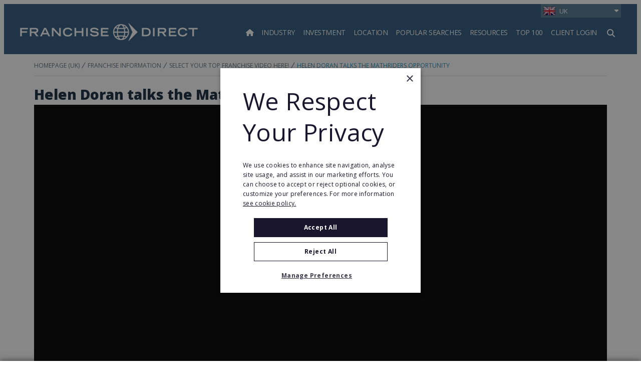

--- FILE ---
content_type: text/html;charset=UTF-8
request_url: https://www.franchisedirect.co.uk/helen-doran-talks-the-mathriders-opportunity
body_size: 27434
content:
<!DOCTYPE html>
<html class="VideoPage" lang="en">
    <head>
    <meta charset="UTF-8"><style>
    body:before {
        visibility: hidden;
        border: 0;
        clip: rect(0, 0, 0, 0);
        height: 1px;
        margin: -1px;
        overflow: hidden;
        padding: 0;
        position: absolute;
        width: 1px;
    }

    @media only screen and (min-width: 320px) {
        body:before {
            content: "mq-xs";
        }
    }

    @media only screen and (min-width: 568px) {
        body:before {
            content: "mq-sm";
        }
    }

    @media only screen and (min-width: 768px) {
        body:before {
            content: "mq-md";
        }
    }

    @media only screen and (min-width: 1024px) {
        body:before {
            content: "mq-lg";
        }
    }

    @media only screen and (min-width: 1240px) {
        body:before {
            content: "mq-hk";
        }
    }

    @media only screen and (min-width: 1440px) {
        body:before {
            content: "mq-xl";
        }
    }

    @media only screen and (min-width: 1620px) {
        body:before {
            content: "mq-xls";
        }
    }
</style><style type="text/css">:root {
    --fd-blue: #9CBAFF;
    --fd-blue-1: #2487B2;
    --fd-blue-2: #2F587C;
    --fd-blue-3: #1D46A4;
    --fd-blue-4: #2C3E52;
    --fd-blue-5: #142B40;
    --fd-blue-6: #001E62;
    --fd-blue-7: #1A162E;
    --fd-blue-8: #e2e8f0;

    --fd-purple: #7d477d;

    --fd-orange: #ff9f00;
    --fd-orange-1: #e47c03;

    --fd-green: #8fa51e;

    --fd-red: #d54d32;
    --fd-red-1: #ff6868;

    --fd-gray: #faf9f9;
    --fd-gray-1: #f0f0f0;
    --fd-gray-2: #f2f1f0;
    --fd-gray-3: #ebeae8;
    --fd-gray-4: #f1eced;
    --fd-gray-5: #eaedf3;
    --fd-gray-6: #d9d8d7;
    --fd-gray-7: #d3d3d3;
    --fd-gray-8: #999999;
    --fd-gray-9: #848484;
    --fd-gray-10: #384350;
    --fd-gray-11: #0000001a;
    --fd-gray-12: #0000000f;
    --fd-gray-13: #f2f5f9;
    --fd-gray-14: #f1f5f9;

    --fd-charcoal: #626e7a;
    --fd-charcoal-1: #222d40;

    --error: #ee0120;
    --success: #28a745;
    --live: #ee0120;
    --white: #fff;
    --black: #000;

    --color-primary: var(--fd-blue-1);

    --color-primary-text: var(--fd-charcoal);
    --color-secondary-text: var(--fd-gray-8);
    --color-text-inverse: var(--white);
    --color-site-bg: var(--white);
    --color-border: var(--fd-gray-6);

    --color-header-bg: var(--fd-blue-2);
    --color-header-text:  var(--white);
    --color-header-border: var(--fd-gray-6);

    --color-hat-bg: var(--fd-blue-1);
    --color-hat-text: var(--white);

    --color-footer-bg: var(--fd-blue-2);
    --color-footer-text: var(--white);

    --color-banner-bg: var(--fd-blue-1);
    --color-banner-text: var(--white);

    --color-link-text: var(--fd-blue-1);
    --color-link-text-hover: var(--fd-blue-1);

    --color-module-title: var(--fd-blue-5);

    --facebook: #3b5997;
    --twitter: #000000;
    --youtube: #be1522;
    --linkedin: #005a87;
    --tumblr: #34526f;
    --instagram: #c13584;
    --pinterest: #e60023;
}
</style>
    <style type="text/css">:root {
  --font-1: "Open Sans", sans-serif;
}

body {
  --font-1: "Open Sans";
  --font-page-titles: var(--font-1);
  --font-list-titles: var(--font-1);
  --font-promo-titles: var(--font-1);
  --font-description: var(--font-1);
  --font-quote: var(--font-1);
}
</style>
    <style type="text/css">:root {
    --container-max-wdth: 1200px;
    --container-narrow-wdth: 780px;
    --gap: 20px;

    
}</style><link rel="preconnect" href="https://fonts.googleapis.com">
<link rel="preconnect" href="https://fonts.gstatic.com" crossorigin>
<link href="https://fonts.googleapis.com/css2?family=Open+Sans:ital,wght@0,300;0,400;0,700;0,800;1,400;1,700&display=swap" rel="stylesheet">
<script defer as="script" src="https://kit.fontawesome.com/3a55385e84.js" crossorigin="anonymous"></script>

    <meta property="og:title" content="Helen Doran talks the MathRiders Opportunity">

    <meta property="og:url" content="https://www.franchisedirect.co.uk/helen-doran-talks-the-mathriders-opportunity">

    <meta property="og:image" content="https://static4.franchisedirect.ie/dims4/default/a65723e/2147483647/strip/true/crop/480x252+0+54/resize/1200x630!/quality/95/?url=https%3A%2F%2Fi.ytimg.com%2Fvi%2FdzSScmDUOcA%2Fhqdefault.jpg">

    
    <meta property="og:image:url" content="https://static4.franchisedirect.ie/dims4/default/a65723e/2147483647/strip/true/crop/480x252+0+54/resize/1200x630!/quality/95/?url=https%3A%2F%2Fi.ytimg.com%2Fvi%2FdzSScmDUOcA%2Fhqdefault.jpg">
    
    <meta property="og:image:width" content="1200">
    <meta property="og:image:height" content="630">
    <meta property="og:image:type" content="image">
    
    <meta property="og:image:alt" content="Helen Doran talks the MathRiders Opportunity">
    


    <meta property="og:site_name" content="UK">



    
    <meta property="og:video:type" content="video/*">

    <meta property="og:video:width" content="200">

    <meta property="og:video:height" content="113">
    
    <meta name="twitter:card" content="summary_large_image"/>
    
    
    
    
    

    
    <meta name="twitter:image:alt" content="Helen Doran talks the MathRiders Opportunity"/>
    
    
    <meta name="twitter:site" content="@franchisesuk"/>
    
    
    
    <meta name="twitter:title" content="Helen Doran talks the MathRiders Opportunity"/>
    

    <meta property="fb:app_id" content="3220250721325111">


    <meta name="google-site-verification" content="XG28aKYLWLUb_NRbV8pQ3etLOisdKQXdJoVpT2zxiJk">

<link data-cssvarsponyfill="true" class="Webpack-css" rel="stylesheet" href="https://franchisedirect-40-prod-ops.s3.amazonaws.com/resource/00000188-de7f-dad0-a7cb-ff7f59200000/styleguide/All.min.46935a7d39a6f0b006c6d4dfed1758d9.gz.css">

    <style>[data-contain-layout] .PromoK-title {
	font-size: 21px;
}

[data-has-footerLogo] .Page-footer-row, 
[data-has-logos] .Page-footer-row {
	align-items: flex-start;
}</style>
<style>.FDDRankingItemPage-buttons {
	display: grid;
    gap: 10px;
} 

.FDDRankingItemPage-buttons .LeadButton {
	margin: 0;
} </style>
<style>li.FooterNavigation-items-item:nth-child(4) {
    pointer-events: none;
}
@media only screen and (max-width: 567px) {
    .FooterNavigation-items-item:nth-child(3) {
        padding-left: unset;
    }
}
.FooterNavigationItem-items-item a.NavigationLink {
    display: grid;
}
@media only screen and (min-width: 1024px) {
    .Page-footer-content-inline {
        padding-left: 15%;
    }
}
ul.FooterNavigationItem-items {
    overflow-wrap: anywhere;
}</style>
<style>span#defaultResaleMoreImages_2 {
    display: none !important;
}
span#defaultResaleMoreImages_1 {
    display: block !important;
}</style>
<style>@media only screen and (min-width: 768px) {
    .LeadMultiForm[data-active-step="2"] .LeadMultiForm-profilePromos-container {
        overflow-x: auto;
        overflow-y: visible;
    }
}
.LeadMultiForm-profilePromos{display:none;}</style>
<style>.Page-footer-partnerLogos-item .Image {
	max-height: 95px;
    width: auto;
}

@media only screen and (min-width: 768px) {
    [data-inline-content] .Page-footer-partnerLogos {
		justify-content: flex-start;
    }
}</style>
<meta name="viewport" content="width=device-width, initial-scale=1, minimum-scale=1, maximum-scale=5"><title>Helen Doran talks the MathRiders Opportunity | Franchise Direct UK</title><meta name="description" content="Helen Doran talks the MathRiders Opportunity"><link rel="canonical" href="https://www.franchisedirect.co.uk/helen-doran-talks-the-mathriders-opportunity"><meta name="brightspot.contentId" content="00000188-bf2a-dac8-afd9-bffaf4110000"><link rel="apple-touch-icon"sizes="180x180"href="/apple-touch-icon.png"><link rel="icon"type="image/png"href="/favicon-32x32.png"><link rel="icon"type="image/png"href="/favicon-16x16.png">
<!-- Google Tag Manager -->
<script>(function(w,d,s,l,i){w[l]=w[l]||[];w[l].push({'gtm.start':
new Date().getTime(),event:'gtm.js'});var f=d.getElementsByTagName(s)[0],
j=d.createElement(s),dl=l!='dataLayer'?'&l='+l:'';j.async=true;j.src=
'https://www.googletagmanager.com/gtm.js?id='+i+dl;f.parentNode.insertBefore(j,f);
})(window,document,'script','dataLayer','GTM-WL699JM');
</script>
<!-- End Google Tag Manager -->
<!--for check the tag manager is configured -->
<script>
    window.tagManager = true
</script>
<!--end check tag manager is configured -->

<script type="application/ld+json">{"@context":"http://schema.org","@type":"WebPage","url":"https://www.franchisedirect.co.uk/helen-doran-talks-the-mathriders-opportunity","description":"Helen Doran talks the MathRiders Opportunity","image":[{"@context":"http://schema.org","@type":"ImageObject","height":360,"url":"https://static4.franchisedirect.ie/dims4/default/fb53356/2147483647/strip/false/crop/480x360+0+0/resize/480x360!/quality/95/?url=https%3A%2F%2Fi.ytimg.com%2Fvi%2FdzSScmDUOcA%2Fhqdefault.jpg","width":480},{"@context":"http://schema.org","@type":"ImageObject","height":675,"url":"https://static4.franchisedirect.ie/dims4/default/d793851/2147483647/strip/false/crop/480x270+0+45/resize/1200x675!/quality/95/?url=https%3A%2F%2Fi.ytimg.com%2Fvi%2FdzSScmDUOcA%2Fhqdefault.jpg","width":1200}],"publisher":{"@type":"Organization","name":"UK","logo":{"@type":"ImageObject","url":"https://static4.franchisedirect.ie/dims4/default/02956b2/2147483647/strip/false/crop/355x36+0+0/resize/355x36!/quality/95/?url=https%3A%2F%2Ffranchisedirect-40-prod-ops.s3.amazonaws.com%2F7e%2F74%2Ff694cbcf4d8b9f0f269973d13a80%2Ffranchise-direct-white-logo.png","width":355,"height":36}},"name":"Helen Doran talks the MathRiders Opportunity | Franchise Direct UK","headline":"Helen Doran talks the MathRiders Opportunity | Franchise Direct UK"}</script>

    
    
    <meta name="brightspot.cached" content="false">

    <!-- this will add webcomponent polyfills based on browsers. As of 04/29/21 still needed for IE11 and Safari -->
    <script src="https://franchisedirect-40-prod-ops.s3.amazonaws.com/resource/00000188-de7f-dad0-a7cb-ff7f59200000/webcomponents-loader/webcomponents-loader.2938a610ca02c611209b1a5ba2884385.gz.js"></script>    <!--This is needed for custom elements to function in browsers that
    support them natively but that are using es6 code transpiled to es5.
    This will cause a non-fatal error to show up in the IE11 console.
    It can be safely ignored. https://github.com/webcomponents/webcomponentsjs/issues/749 -->
    <script>
        (function () {
        'use strict';

        (()=>{'use strict';if(!window.customElements)return;const a=HTMLElement,b=window.customElements.define,c=window.customElements.get,d=new Map,e=new Map;let f=!1,g=!1;HTMLElement=function(){if(!f){const a=d.get(this.constructor),b=c.call(window.customElements,a);g=!0;const e=new b;return e}f=!1;},HTMLElement.prototype=a.prototype;Object.defineProperty(window,'customElements',{value:window.customElements,configurable:!0,writable:!0}),Object.defineProperty(window.customElements,'define',{value:(c,h)=>{const i=h.prototype,j=class extends a{constructor(){super(),Object.setPrototypeOf(this,i),g||(f=!0,h.call(this)),g=!1;}},k=j.prototype;j.observedAttributes=h.observedAttributes,k.connectedCallback=i.connectedCallback,k.disconnectedCallback=i.disconnectedCallback,k.attributeChangedCallback=i.attributeChangedCallback,k.adoptedCallback=i.adoptedCallback,d.set(h,c),e.set(c,h),b.call(window.customElements,c,j);},configurable:!0,writable:!0}),Object.defineProperty(window.customElements,'get',{value:(a)=>e.get(a),configurable:!0,writable:!0});})();

        /**
        @license
        Copyright (c) 2017 The Polymer Project Authors. All rights reserved.
        This code may only be used under the BSD style license found at http://polymer.github.io/LICENSE.txt
        The complete set of authors may be found at http://polymer.github.io/AUTHORS.txt
        The complete set of contributors may be found at http://polymer.github.io/CONTRIBUTORS.txt
        Code distributed by Google as part of the polymer project is also
        subject to an additional IP rights grant found at http://polymer.github.io/PATENTS.txt
        */
        }());
    </script>
    <script>
        /**
            For the fastest load times https://developers.google.com/speed/docs/insights/BlockingJS
            and to prevent any FOUC, as well as prevent any race conditions for browsers that also
            rely on the CSS variables polyfill, this is inlined.
        **/
        if (!window.customElements) {
            (function(){
                'use strict';var h=new function(){};var aa=new Set("annotation-xml color-profile font-face font-face-src font-face-uri font-face-format font-face-name missing-glyph".split(" "));function m(b){var a=aa.has(b);b=/^[a-z][.0-9_a-z]*-[\-.0-9_a-z]*$/.test(b);return!a&&b}function n(b){var a=b.isConnected;if(void 0!==a)return a;for(;b&&!(b.__CE_isImportDocument||b instanceof Document);)b=b.parentNode||(window.ShadowRoot&&b instanceof ShadowRoot?b.host:void 0);return!(!b||!(b.__CE_isImportDocument||b instanceof Document))}
                function p(b,a){for(;a&&a!==b&&!a.nextSibling;)a=a.parentNode;return a&&a!==b?a.nextSibling:null}
                function t(b,a,c){c=c?c:new Set;for(var d=b;d;){if(d.nodeType===Node.ELEMENT_NODE){var e=d;a(e);var f=e.localName;if("link"===f&&"import"===e.getAttribute("rel")){d=e.import;if(d instanceof Node&&!c.has(d))for(c.add(d),d=d.firstChild;d;d=d.nextSibling)t(d,a,c);d=p(b,e);continue}else if("template"===f){d=p(b,e);continue}if(e=e.__CE_shadowRoot)for(e=e.firstChild;e;e=e.nextSibling)t(e,a,c)}d=d.firstChild?d.firstChild:p(b,d)}}function u(b,a,c){b[a]=c};function v(){this.a=new Map;this.s=new Map;this.f=[];this.b=!1}function ba(b,a,c){b.a.set(a,c);b.s.set(c.constructor,c)}function w(b,a){b.b=!0;b.f.push(a)}function x(b,a){b.b&&t(a,function(a){return y(b,a)})}function y(b,a){if(b.b&&!a.__CE_patched){a.__CE_patched=!0;for(var c=0;c<b.f.length;c++)b.f[c](a)}}function z(b,a){var c=[];t(a,function(b){return c.push(b)});for(a=0;a<c.length;a++){var d=c[a];1===d.__CE_state?b.connectedCallback(d):A(b,d)}}
                function B(b,a){var c=[];t(a,function(b){return c.push(b)});for(a=0;a<c.length;a++){var d=c[a];1===d.__CE_state&&b.disconnectedCallback(d)}}
                function C(b,a,c){c=c?c:{};var d=c.w||new Set,e=c.i||function(a){return A(b,a)},f=[];t(a,function(a){if("link"===a.localName&&"import"===a.getAttribute("rel")){var c=a.import;c instanceof Node&&(c.__CE_isImportDocument=!0,c.__CE_hasRegistry=!0);c&&"complete"===c.readyState?c.__CE_documentLoadHandled=!0:a.addEventListener("load",function(){var c=a.import;if(!c.__CE_documentLoadHandled){c.__CE_documentLoadHandled=!0;var f=new Set(d);f.delete(c);C(b,c,{w:f,i:e})}})}else f.push(a)},d);if(b.b)for(a=0;a<
                f.length;a++)y(b,f[a]);for(a=0;a<f.length;a++)e(f[a])}
                function A(b,a){if(void 0===a.__CE_state){var c=a.ownerDocument;if(c.defaultView||c.__CE_isImportDocument&&c.__CE_hasRegistry)if(c=b.a.get(a.localName)){c.constructionStack.push(a);var d=c.constructor;try{try{if(new d!==a)throw Error("The custom element constructor did not produce the element being upgraded.");}finally{c.constructionStack.pop()}}catch(r){throw a.__CE_state=2,r;}a.__CE_state=1;a.__CE_definition=c;if(c.attributeChangedCallback)for(c=c.observedAttributes,d=0;d<c.length;d++){var e=c[d],
                        f=a.getAttribute(e);null!==f&&b.attributeChangedCallback(a,e,null,f,null)}n(a)&&b.connectedCallback(a)}}}v.prototype.connectedCallback=function(b){var a=b.__CE_definition;a.connectedCallback&&a.connectedCallback.call(b)};v.prototype.disconnectedCallback=function(b){var a=b.__CE_definition;a.disconnectedCallback&&a.disconnectedCallback.call(b)};
                v.prototype.attributeChangedCallback=function(b,a,c,d,e){var f=b.__CE_definition;f.attributeChangedCallback&&-1<f.observedAttributes.indexOf(a)&&f.attributeChangedCallback.call(b,a,c,d,e)};function D(b,a){this.c=b;this.a=a;this.b=void 0;C(this.c,this.a);"loading"===this.a.readyState&&(this.b=new MutationObserver(this.f.bind(this)),this.b.observe(this.a,{childList:!0,subtree:!0}))}function E(b){b.b&&b.b.disconnect()}D.prototype.f=function(b){var a=this.a.readyState;"interactive"!==a&&"complete"!==a||E(this);for(a=0;a<b.length;a++)for(var c=b[a].addedNodes,d=0;d<c.length;d++)C(this.c,c[d])};function ca(){var b=this;this.b=this.a=void 0;this.f=new Promise(function(a){b.b=a;b.a&&a(b.a)})}function F(b){if(b.a)throw Error("Already resolved.");b.a=void 0;b.b&&b.b(void 0)};function G(b){this.j=!1;this.c=b;this.o=new Map;this.l=function(b){return b()};this.g=!1;this.m=[];this.u=new D(b,document)}
                G.prototype.define=function(b,a){var c=this;if(!(a instanceof Function))throw new TypeError("Custom element constructors must be functions.");if(!m(b))throw new SyntaxError("The element name '"+b+"' is not valid.");if(this.c.a.get(b))throw Error("A custom element with name '"+b+"' has already been defined.");if(this.j)throw Error("A custom element is already being defined.");this.j=!0;var d,e,f,r,k;try{var g=function(b){var a=l[b];if(void 0!==a&&!(a instanceof Function))throw Error("The '"+b+"' callback must be a function.");
                    return a},l=a.prototype;if(!(l instanceof Object))throw new TypeError("The custom element constructor's prototype is not an object.");d=g("connectedCallback");e=g("disconnectedCallback");f=g("adoptedCallback");r=g("attributeChangedCallback");k=a.observedAttributes||[]}catch(q){return}finally{this.j=!1}a={localName:b,constructor:a,connectedCallback:d,disconnectedCallback:e,adoptedCallback:f,attributeChangedCallback:r,observedAttributes:k,constructionStack:[]};ba(this.c,b,a);this.m.push(a);this.g||
                (this.g=!0,this.l(function(){return da(c)}))};G.prototype.i=function(b){C(this.c,b)};function da(b){if(!1!==b.g){b.g=!1;for(var a=b.m,c=[],d=new Map,e=0;e<a.length;e++)d.set(a[e].localName,[]);C(b.c,document,{i:function(a){if(void 0===a.__CE_state){var e=a.localName,f=d.get(e);f?f.push(a):b.c.a.get(e)&&c.push(a)}}});for(e=0;e<c.length;e++)A(b.c,c[e]);for(;0<a.length;){for(var f=a.shift(),e=f.localName,f=d.get(f.localName),r=0;r<f.length;r++)A(b.c,f[r]);(e=b.o.get(e))&&F(e)}}}
                G.prototype.get=function(b){if(b=this.c.a.get(b))return b.constructor};G.prototype.whenDefined=function(b){if(!m(b))return Promise.reject(new SyntaxError("'"+b+"' is not a valid custom element name."));var a=this.o.get(b);if(a)return a.f;a=new ca;this.o.set(b,a);this.c.a.get(b)&&!this.m.some(function(a){return a.localName===b})&&F(a);return a.f};G.prototype.v=function(b){E(this.u);var a=this.l;this.l=function(c){return b(function(){return a(c)})}};window.CustomElementRegistry=G;
                G.prototype.define=G.prototype.define;G.prototype.upgrade=G.prototype.i;G.prototype.get=G.prototype.get;G.prototype.whenDefined=G.prototype.whenDefined;G.prototype.polyfillWrapFlushCallback=G.prototype.v;var H=window.Document.prototype.createElement,ea=window.Document.prototype.createElementNS,fa=window.Document.prototype.importNode,ga=window.Document.prototype.prepend,ha=window.Document.prototype.append,ia=window.DocumentFragment.prototype.prepend,ja=window.DocumentFragment.prototype.append,I=window.Node.prototype.cloneNode,J=window.Node.prototype.appendChild,K=window.Node.prototype.insertBefore,L=window.Node.prototype.removeChild,M=window.Node.prototype.replaceChild,N=Object.getOwnPropertyDescriptor(window.Node.prototype,
                        "textContent"),O=window.Element.prototype.attachShadow,P=Object.getOwnPropertyDescriptor(window.Element.prototype,"innerHTML"),Q=window.Element.prototype.getAttribute,R=window.Element.prototype.setAttribute,S=window.Element.prototype.removeAttribute,T=window.Element.prototype.getAttributeNS,U=window.Element.prototype.setAttributeNS,ka=window.Element.prototype.removeAttributeNS,la=window.Element.prototype.insertAdjacentElement,ma=window.Element.prototype.insertAdjacentHTML,na=window.Element.prototype.prepend,
                        oa=window.Element.prototype.append,V=window.Element.prototype.before,pa=window.Element.prototype.after,qa=window.Element.prototype.replaceWith,ra=window.Element.prototype.remove,sa=HTMLElement,W=Object.getOwnPropertyDescriptor(HTMLElement.prototype,"innerHTML"),ta=HTMLElement.prototype.insertAdjacentElement,ua=HTMLElement.prototype.insertAdjacentHTML;function va(){var b=X;HTMLElement=function(){function a(){var a=this.constructor,d=b.s.get(a);if(!d)throw Error("The custom element being constructed was not registered with `customElements`.");var e=d.constructionStack;if(!e.length)return e=H.call(document,d.localName),Object.setPrototypeOf(e,a.prototype),e.__CE_state=1,e.__CE_definition=d,y(b,e),e;var d=e.length-1,f=e[d];if(f===h)throw Error("The HTMLElement constructor was either called reentrantly for this constructor or called multiple times.");
                    e[d]=h;Object.setPrototypeOf(f,a.prototype);y(b,f);return f}a.prototype=sa.prototype;return a}()};function Y(b,a,c){function d(a){return function(c){for(var e=[],d=0;d<arguments.length;++d)e[d-0]=arguments[d];for(var d=[],f=[],l=0;l<e.length;l++){var q=e[l];q instanceof Element&&n(q)&&f.push(q);if(q instanceof DocumentFragment)for(q=q.firstChild;q;q=q.nextSibling)d.push(q);else d.push(q)}a.apply(this,e);for(e=0;e<f.length;e++)B(b,f[e]);if(n(this))for(e=0;e<d.length;e++)f=d[e],f instanceof Element&&z(b,f)}}c.h&&(a.prepend=d(c.h));c.append&&(a.append=d(c.append))};function wa(){var b=X;u(Document.prototype,"createElement",function(a){if(this.__CE_hasRegistry){var c=b.a.get(a);if(c)return new c.constructor}a=H.call(this,a);y(b,a);return a});u(Document.prototype,"importNode",function(a,c){a=fa.call(this,a,c);this.__CE_hasRegistry?C(b,a):x(b,a);return a});u(Document.prototype,"createElementNS",function(a,c){if(this.__CE_hasRegistry&&(null===a||"http://www.w3.org/1999/xhtml"===a)){var d=b.a.get(c);if(d)return new d.constructor}a=ea.call(this,a,c);y(b,a);return a});
                    Y(b,Document.prototype,{h:ga,append:ha})};function xa(){var b=X;function a(a,d){Object.defineProperty(a,"textContent",{enumerable:d.enumerable,configurable:!0,get:d.get,set:function(a){if(this.nodeType===Node.TEXT_NODE)d.set.call(this,a);else{var e=void 0;if(this.firstChild){var c=this.childNodes,k=c.length;if(0<k&&n(this))for(var e=Array(k),g=0;g<k;g++)e[g]=c[g]}d.set.call(this,a);if(e)for(a=0;a<e.length;a++)B(b,e[a])}}})}u(Node.prototype,"insertBefore",function(a,d){if(a instanceof DocumentFragment){var e=Array.prototype.slice.apply(a.childNodes);
                    a=K.call(this,a,d);if(n(this))for(d=0;d<e.length;d++)z(b,e[d]);return a}e=n(a);d=K.call(this,a,d);e&&B(b,a);n(this)&&z(b,a);return d});u(Node.prototype,"appendChild",function(a){if(a instanceof DocumentFragment){var c=Array.prototype.slice.apply(a.childNodes);a=J.call(this,a);if(n(this))for(var e=0;e<c.length;e++)z(b,c[e]);return a}c=n(a);e=J.call(this,a);c&&B(b,a);n(this)&&z(b,a);return e});u(Node.prototype,"cloneNode",function(a){a=I.call(this,a);this.ownerDocument.__CE_hasRegistry?C(b,a):x(b,a);
                    return a});u(Node.prototype,"removeChild",function(a){var c=n(a),e=L.call(this,a);c&&B(b,a);return e});u(Node.prototype,"replaceChild",function(a,d){if(a instanceof DocumentFragment){var e=Array.prototype.slice.apply(a.childNodes);a=M.call(this,a,d);if(n(this))for(B(b,d),d=0;d<e.length;d++)z(b,e[d]);return a}var e=n(a),f=M.call(this,a,d),c=n(this);c&&B(b,d);e&&B(b,a);c&&z(b,a);return f});N&&N.get?a(Node.prototype,N):w(b,function(b){a(b,{enumerable:!0,configurable:!0,get:function(){for(var a=[],b=
                            0;b<this.childNodes.length;b++)a.push(this.childNodes[b].textContent);return a.join("")},set:function(a){for(;this.firstChild;)L.call(this,this.firstChild);J.call(this,document.createTextNode(a))}})})};function ya(b){var a=Element.prototype;function c(a){return function(e){for(var c=[],d=0;d<arguments.length;++d)c[d-0]=arguments[d];for(var d=[],k=[],g=0;g<c.length;g++){var l=c[g];l instanceof Element&&n(l)&&k.push(l);if(l instanceof DocumentFragment)for(l=l.firstChild;l;l=l.nextSibling)d.push(l);else d.push(l)}a.apply(this,c);for(c=0;c<k.length;c++)B(b,k[c]);if(n(this))for(c=0;c<d.length;c++)k=d[c],k instanceof Element&&z(b,k)}}V&&(a.before=c(V));V&&(a.after=c(pa));qa&&u(a,"replaceWith",function(a){for(var e=
                        [],c=0;c<arguments.length;++c)e[c-0]=arguments[c];for(var c=[],d=[],k=0;k<e.length;k++){var g=e[k];g instanceof Element&&n(g)&&d.push(g);if(g instanceof DocumentFragment)for(g=g.firstChild;g;g=g.nextSibling)c.push(g);else c.push(g)}k=n(this);qa.apply(this,e);for(e=0;e<d.length;e++)B(b,d[e]);if(k)for(B(b,this),e=0;e<c.length;e++)d=c[e],d instanceof Element&&z(b,d)});ra&&u(a,"remove",function(){var a=n(this);ra.call(this);a&&B(b,this)})};function za(){var b=X;function a(a,c){Object.defineProperty(a,"innerHTML",{enumerable:c.enumerable,configurable:!0,get:c.get,set:function(a){var e=this,d=void 0;n(this)&&(d=[],t(this,function(a){a!==e&&d.push(a)}));c.set.call(this,a);if(d)for(var f=0;f<d.length;f++){var r=d[f];1===r.__CE_state&&b.disconnectedCallback(r)}this.ownerDocument.__CE_hasRegistry?C(b,this):x(b,this);return a}})}function c(a,c){u(a,"insertAdjacentElement",function(a,e){var d=n(e);a=c.call(this,a,e);d&&B(b,e);n(a)&&z(b,e);
                    return a})}function d(a,c){function e(a,e){for(var c=[];a!==e;a=a.nextSibling)c.push(a);for(e=0;e<c.length;e++)C(b,c[e])}u(a,"insertAdjacentHTML",function(a,b){a=a.toLowerCase();if("beforebegin"===a){var d=this.previousSibling;c.call(this,a,b);e(d||this.parentNode.firstChild,this)}else if("afterbegin"===a)d=this.firstChild,c.call(this,a,b),e(this.firstChild,d);else if("beforeend"===a)d=this.lastChild,c.call(this,a,b),e(d||this.firstChild,null);else if("afterend"===a)d=this.nextSibling,c.call(this,
                        a,b),e(this.nextSibling,d);else throw new SyntaxError("The value provided ("+String(a)+") is not one of 'beforebegin', 'afterbegin', 'beforeend', or 'afterend'.");})}O&&u(Element.prototype,"attachShadow",function(a){return this.__CE_shadowRoot=a=O.call(this,a)});P&&P.get?a(Element.prototype,P):W&&W.get?a(HTMLElement.prototype,W):w(b,function(b){a(b,{enumerable:!0,configurable:!0,get:function(){return I.call(this,!0).innerHTML},set:function(a){var b="template"===this.localName,e=b?this.content:this,
                            c=H.call(document,this.localName);for(c.innerHTML=a;0<e.childNodes.length;)L.call(e,e.childNodes[0]);for(a=b?c.content:c;0<a.childNodes.length;)J.call(e,a.childNodes[0])}})});u(Element.prototype,"setAttribute",function(a,c){if(1!==this.__CE_state)return R.call(this,a,c);var e=Q.call(this,a);R.call(this,a,c);c=Q.call(this,a);b.attributeChangedCallback(this,a,e,c,null)});u(Element.prototype,"setAttributeNS",function(a,c,d){if(1!==this.__CE_state)return U.call(this,a,c,d);var e=T.call(this,a,c);U.call(this,
                        a,c,d);d=T.call(this,a,c);b.attributeChangedCallback(this,c,e,d,a)});u(Element.prototype,"removeAttribute",function(a){if(1!==this.__CE_state)return S.call(this,a);var c=Q.call(this,a);S.call(this,a);null!==c&&b.attributeChangedCallback(this,a,c,null,null)});u(Element.prototype,"removeAttributeNS",function(a,c){if(1!==this.__CE_state)return ka.call(this,a,c);var d=T.call(this,a,c);ka.call(this,a,c);var e=T.call(this,a,c);d!==e&&b.attributeChangedCallback(this,c,d,e,a)});ta?c(HTMLElement.prototype,
                        ta):la?c(Element.prototype,la):console.warn("Custom Elements: `Element#insertAdjacentElement` was not patched.");ua?d(HTMLElement.prototype,ua):ma?d(Element.prototype,ma):console.warn("Custom Elements: `Element#insertAdjacentHTML` was not patched.");Y(b,Element.prototype,{h:na,append:oa});ya(b)};/*

                Copyright (c) 2016 The Polymer Project Authors. All rights reserved.
                This code may only be used under the BSD style license found at http://polymer.github.io/LICENSE.txt
                The complete set of authors may be found at http://polymer.github.io/AUTHORS.txt
                The complete set of contributors may be found at http://polymer.github.io/CONTRIBUTORS.txt
                Code distributed by Google as part of the polymer project is also
                subject to an additional IP rights grant found at http://polymer.github.io/PATENTS.txt
                */
                var Z=window.customElements;if(!Z||Z.forcePolyfill||"function"!=typeof Z.define||"function"!=typeof Z.get){var X=new v;va();wa();Y(X,DocumentFragment.prototype,{h:ia,append:ja});xa();za();document.__CE_hasRegistry=!0;var customElements=new G(X);Object.defineProperty(window,"customElements",{configurable:!0,enumerable:!0,value:customElements})};
            }).call(self);
        }

        /**
            This allows us to load the IE polyfills via feature detection so that they do not load
            needlessly in the browsers that do not need them. It also ensures they are loaded
            non async so that they load before the rest of our JS.
        */
        var head = document.getElementsByTagName('head')[0];
        if (!window.CSS || !window.CSS.supports || !window.CSS.supports('--fake-var', 0)) {
            var script = document.createElement('script');
            script.setAttribute('src', "https://franchisedirect-40-prod-ops.s3.amazonaws.com/resource/00000188-de7f-dad0-a7cb-ff7f59200000/styleguide/util/IEPolyfills.7f0ceb3bf846bb6d025170f99f4e5167.gz.js");
            script.setAttribute('type', 'text/javascript');
            script.async = false;
            head.appendChild(script);
        }
    </script><script src="https://franchisedirect-40-prod-ops.s3.amazonaws.com/resource/00000188-de7f-dad0-a7cb-ff7f59200000/styleguide/All.min.7a316cf44c0eb26acecf9290d268d2a3.gz.js" defer></script>

    

    
<!-- Global site tag (gtag.js) - Google Analytics -->
<script async src="https://www.googletagmanager.com/gtag/js?id=G-LNY329F396"></script>
<script>
    window.dataLayer = window.dataLayer || [];
    function gtag(){window.dataLayer.push(arguments);}

    gtag('js', new Date());
    
    gtag('config', 'G-LNY329F396', { send_page_view: false });
    
</script>

<script>

    window.fbAsyncInit = function() {
        FB.init({
            
                appId : '3220250721325111',
            
            xfbml : true,
            version : 'v2.9'
        });
    };

    window.addEventListener('load', (event) => {
        (function(d, s, id){
            var js, fjs = d.getElementsByTagName(s)[0];
            if (d.getElementById(id)) {return;}
            js = d.createElement(s); js.id = id;
            js.src = "//connect.facebook.net/en_US/sdk.js";
            fjs.parentNode.insertBefore(js, fjs);
        }(document, 'script', 'facebook-jssdk'));
    });
</script>
<script>function domReady(fn) {
    document.addEventListener("DOMContentLoaded", fn);
    if (document.readyState === "interactive" || document.readyState === "complete" ) {
      fn();
    }
  }
var FD47 = setInterval(function() {
    if(document.getElementsByName('isLocationTagPage').length === 1) {  // Fixed: added closing parenthesis
        // console.log('step1');
        if(document.getElementsByName('isLocationTagPage')[0].value == 'true') {
            document.getElementsByName('isLocationTagPage')[0].value = 'false';
            console.log('step2');
        }
    } else if(window.location.href.startsWith("https://www.franchisedirect.ie/irishfranchises/") && document.getElementsByName('isLocationTagPage').length ===0 && document.getElementsByClassName('SearchResultsModule-form').length===1){
      //  location.reload(); 
      //IE
      if(document.getElementsByClassName('SearchResultsModule-form')[0].hasAttribute("data-gtm-form-interact-id")){
        clearInterval(FD47); 
        location.reload();
      }
    } else if(window.location.href.startsWith("https://www.franchisedirect.ie/internationalfranchises/") && document.getElementsByName('isLocationTagPage').length ===0 && document.getElementsByClassName('SearchResultsModule-form').length===1){
      //  location.reload();
      if(document.getElementsByClassName('SearchResultsModule-form')[0].hasAttribute("data-gtm-form-interact-id")){
        clearInterval(FD47); 
        location.reload();
      }
    } else if(window.location.href.startsWith("https://www.franchisedirect.com/usfranchises/") && document.getElementsByName('isLocationTagPage').length ===0 && document.getElementsByClassName('SearchResultsModule-form').length===1){
      //USA
        //  location.reload();
      if(document.getElementsByClassName('SearchResultsModule-form')[0].hasAttribute("data-gtm-form-interact-id")){
        clearInterval(FD47); 
        location.reload();
      }
    } else if(window.location.href.startsWith("https://www.franchisedirect.com/internationalfranchises/") && document.getElementsByName('isLocationTagPage').length ===0 && document.getElementsByClassName('SearchResultsModule-form').length===1){
      //  location.reload();
      if(document.getElementsByClassName('SearchResultsModule-form')[0].hasAttribute("data-gtm-form-interact-id")){
        clearInterval(FD47);
        location.reload();
      }
    } else if(window.location.href.startsWith("https://www.franchisedirect.co.uk/internationalfranchises/") && document.getElementsByName('isLocationTagPage').length ===0 && document.getElementsByClassName('SearchResultsModule-form').length===1){
      //  location.reload();
      //UK
      if(document.getElementsByClassName('SearchResultsModule-form')[0].hasAttribute("data-gtm-form-interact-id")){
        clearInterval(FD47); 
        location.reload();
      }
    } else if(window.location.href.startsWith("https://www.franchisedirect.co.za/southafricanfranchises/") && document.getElementsByName('isLocationTagPage').length ===0 && document.getElementsByClassName('SearchResultsModule-form').length===1){
      //  location.reload();
      //ZA
      if(document.getElementsByClassName('SearchResultsModule-form')[0].hasAttribute("data-gtm-form-interact-id")){
        clearInterval(FD47); 
        location.reload();
      }
    } else if(window.location.href.startsWith("https://www.franchisedirect.co.za/internationalfranchises/") && document.getElementsByName('isLocationTagPage').length ===0 && document.getElementsByClassName('SearchResultsModule-form').length===1){
      //  location.reload();
      if(document.getElementsByClassName('SearchResultsModule-form')[0].hasAttribute("data-gtm-form-interact-id")){
        clearInterval(FD47); 
        location.reload();
      }
    }  else if(window.location.href.startsWith("https://www.franchisedirect.co.nz/new-zealand-franchises/") && document.getElementsByName('isLocationTagPage').length ===0 && document.getElementsByClassName('SearchResultsModule-form').length===1){
      //  location.reload();
      //NZ
      if(document.getElementsByClassName('SearchResultsModule-form')[0].hasAttribute("data-gtm-form-interact-id")){
        clearInterval(FD47); 
        location.reload();
      }
    } else if(window.location.href.startsWith("https://www.franchisedirect.co.nz/international-franchises/") && document.getElementsByName('isLocationTagPage').length ===0 && document.getElementsByClassName('SearchResultsModule-form').length===1){
      //  location.reload();
      if(document.getElementsByClassName('SearchResultsModule-form')[0].hasAttribute("data-gtm-form-interact-id")){
        clearInterval(FD47); 
        location.reload();
      }
    } else if(window.location.href.startsWith("https://www.franchisedirectmena.com/mena-franchises/") && document.getElementsByName('isLocationTagPage').length ===0 && document.getElementsByClassName('SearchResultsModule-form').length===1){
      //  location.reload();
      //MENA
      if(document.getElementsByClassName('SearchResultsModule-form')[0].hasAttribute("data-gtm-form-interact-id")){
        clearInterval(FD47); 
        location.reload();
      }
    } else if(window.location.href.startsWith("https://www.franchisedirectmena.com/international-franchises/") && document.getElementsByName('isLocationTagPage').length ===0 && document.getElementsByClassName('SearchResultsModule-form').length===1){
      //  location.reload();
      if(document.getElementsByClassName('SearchResultsModule-form')[0].hasAttribute("data-gtm-form-interact-id")){
        clearInterval(FD47); 
        location.reload();
      }
    } else if(window.location.href.startsWith("https://www.franchiseasia.com/asian-franchises/") && document.getElementsByName('isLocationTagPage').length ===0 && document.getElementsByClassName('SearchResultsModule-form').length===1){
      //  location.reload();
      //ASIA
      if(document.getElementsByClassName('SearchResultsModule-form')[0].hasAttribute("data-gtm-form-interact-id")){
        clearInterval(FD47); 
        location.reload();
      }
    } else if(window.location.href.startsWith("https://www.franchiseasia.com/international-franchises/") && document.getElementsByName('isLocationTagPage').length ===0 && document.getElementsByClassName('SearchResultsModule-form').length===1){
      //  location.reload();
      if(document.getElementsByClassName('SearchResultsModule-form')[0].hasAttribute("data-gtm-form-interact-id")){
        clearInterval(FD47); 
        location.reload();
      }
    }else if(window.location.href.startsWith("https://www.franchisedirecte.fr/franchisesenfrance/") && document.getElementsByName('isLocationTagPage').length ===0 && document.getElementsByClassName('SearchResultsModule-form').length===1){
      //  location.reload();
      //FR
      if(document.getElementsByClassName('SearchResultsModule-form')[0].hasAttribute("data-gtm-form-interact-id")){
        clearInterval(FD47); 
        location.reload();
      }
    } else if(window.location.href.startsWith("https://www.franchisedirecte.fr/franchisesinternational/") && document.getElementsByName('isLocationTagPage').length ===0 && document.getElementsByClassName('SearchResultsModule-form').length===1){
      //  location.reload();
      if(document.getElementsByClassName('SearchResultsModule-form')[0].hasAttribute("data-gtm-form-interact-id")){
        clearInterval(FD47); 
        location.reload();
      }
    } else if(window.location.href.startsWith("https://www.franchisedirectcanada.com/canadafranchises/") && document.getElementsByName('isLocationTagPage').length ===0 && document.getElementsByClassName('SearchResultsModule-form').length===1){
      //  location.reload();
      //CA
      if(document.getElementsByClassName('SearchResultsModule-form')[0].hasAttribute("data-gtm-form-interact-id")){
        clearInterval(FD47); 
        location.reload();
      }
    } else if(window.location.href.startsWith("https://www.franchisedirectcanada.com/internationalfranchises/") && document.getElementsByName('isLocationTagPage').length ===0 && document.getElementsByClassName('SearchResultsModule-form').length===1){
      //  location.reload();
      if(document.getElementsByClassName('SearchResultsModule-form')[0].hasAttribute("data-gtm-form-interact-id")){
        clearInterval(FD47); 
        location.reload();
      }
    }else if(window.location.href.startsWith("https://www.franchisedirect.com.au/australian-franchises/") && document.getElementsByName('isLocationTagPage').length ===0 && document.getElementsByClassName('SearchResultsModule-form').length===1){
      //  location.reload();
      //AU
      if(document.getElementsByClassName('SearchResultsModule-form')[0].hasAttribute("data-gtm-form-interact-id")){
        clearInterval(FD47); 
        location.reload();
      }
    }  else if(window.location.href.startsWith("https://www.franchisedirect.com.au/international-franchises/") && document.getElementsByName('isLocationTagPage').length ===0 && document.getElementsByClassName('SearchResultsModule-form').length===1){
      //  location.reload();
      if(document.getElementsByClassName('SearchResultsModule-form')[0].hasAttribute("data-gtm-form-interact-id")){
        clearInterval(FD47); 
        location.reload();
      }
    } else if(window.location.href.startsWith("https://www.franchisedirect.com.au/new-zealand-franchises/") && document.getElementsByName('isLocationTagPage').length ===0 && document.getElementsByClassName('SearchResultsModule-form').length===1){
      //  location.reload();
      if(document.getElementsByClassName('SearchResultsModule-form')[0].hasAttribute("data-gtm-form-interact-id")){
        clearInterval(FD47); 
        location.reload();
      }
    } else if(window.location.href.startsWith("https://www.franquiciadirecta.com/franquiciadeespana/") && document.getElementsByName('isLocationTagPage').length ===0 && document.getElementsByClassName('SearchResultsModule-form').length===1){
      //  location.reload();
        //ES
      if(document.getElementsByClassName('SearchResultsModule-form')[0].hasAttribute("data-gtm-form-interact-id")){
        clearInterval(FD47);
        location.reload();
      }
    } else if(window.location.href.startsWith("https://www.franquiciadirecta.com/franquiciasinternacionales/") && document.getElementsByName('isLocationTagPage').length ===0 && document.getElementsByClassName('SearchResultsModule-form').length===1){
      //  location.reload();
      if(document.getElementsByClassName('SearchResultsModule-form')[0].hasAttribute("data-gtm-form-interact-id")){
        clearInterval(FD47);
        location.reload();
      }
    } else if(window.location.href.startsWith("https://www.franquiciadirecta.com.mx/franquiciademexico/") && document.getElementsByName('isLocationTagPage').length ===0 && document.getElementsByClassName('SearchResultsModule-form').length===1){
      //MX
        //  location.reload();
      if(document.getElementsByClassName('SearchResultsModule-form')[0].hasAttribute("data-gtm-form-interact-id")){
        clearInterval(FD47);
        location.reload();
      }
    } else if(window.location.href.startsWith("https://www.franquiciadirecta.com.mx/franquiciasinternacionales/") && document.getElementsByName('isLocationTagPage').length ===0 && document.getElementsByClassName('SearchResultsModule-form').length===1){
      //  location.reload();
      if(document.getElementsByClassName('SearchResultsModule-form')[0].hasAttribute("data-gtm-form-interact-id")){
        clearInterval(FD47);
        location.reload();
      }
    }else if(window.location.href.startsWith("https://www.franquiciadirectalatam.com/franquicias-internacionales/") && document.getElementsByName('isLocationTagPage').length ===0 && document.getElementsByClassName('SearchResultsModule-form').length===1){
      //  location.reload();
      if(document.getElementsByClassName('SearchResultsModule-form')[0].hasAttribute("data-gtm-form-interact-id")){
        clearInterval(FD47);
        location.reload();
      }
    }



    if (location.href == "https://www.franchisedirect.com/insertion-order" && document.getElementById('resaleDateEstablished')) {
    document.getElementById('resaleDateEstablished').setAttribute('oninput', 'formatDate(this)');    
    clearInterval(FD47);
    }
    
}, 20);
domReady(() => FD47);</script>
<script>var loadScriptElements = function() {
    var waitForMilliSec = setInterval(function() {

		!function(f,b,e,v,n,t,s){if(f.fbq)return;n=f.fbq=function(){n.callMethod?
		n.callMethod.apply(n,arguments):n.queue.push(arguments)};if(!f._fbq)f._fbq=n;
		n.push=n;n.loaded=!0;n.version='2.0';n.queue=[];t=b.createElement(e);t.async=!0;
		t.src=v;s=b.getElementsByTagName(e)[0];s.parentNode.insertBefore(t,s)}(window,
		document,'script','https://connect.facebook.net/en_US/fbevents.js');
		fbq('init', '315682851889147'); // Insert your pixel ID here.
		fbq('track', 'PageView');
	clearInterval(waitForMilliSec);
	}, 500);
};</script>
<script><style>.async-hide { opacity: 0 !important} </style>
<script>(function(a,s,y,n,c,h,i,d,e){s.className+=' '+y;h.start=1*new Date;
h.end=i=function(){s.className=s.className.replace(RegExp(' ?'+y),'')};
(a[n]=a[n]||[]).hide=h;setTimeout(function(){i();h.end=null},c);h.timeout=c;
})(window,document.documentElement,'async-hide','dataLayer',4000,
{'GTM-WL699JM':true});</script>


<script type="text/javascript" src="//www.googleadservices.com/pagead/conversion.js"></script>
<noscript>
	<div style="display:inline;">
		<img height="1" width="1" style="border-style:none;" alt="google ads uk" src="//googleads.g.doubleclick.net/pagead/viewthroughconversion/1047280992/?guid=ON&amp;script=0"/>
	</div>
</noscript>
<!-- End Google Remarketing Code --></script>
<script> gtag('config', 'AW-1047280992');</script>
<script src="//cdn-4.convertexperiments.com/js/10043568-100412295.js"></script>
</head>


    <body class="Page-body"data-has-aside="true"
 data-aside-placement="right" 
data-lead-style="large" data-sticky-header  data-iso-code="UK"







 data-geo-lookup-api="https://ipinfo.io/json?token=7a0c757112fb35" 
 data-geo-lookup-country-mapper="country" 
 data-geo-lookup-region-mapper="city" >
        
<!-- Google Tag Manager (noscript) -->
<noscript><iframe src="https://www.googletagmanager.com/ns.html?id=GTM-WL699JM"
height="0" width="0" style="display:none;visibility:hidden"></iframe></noscript>
<!-- End Google Tag Manager (noscript) -->

<svg xmlns="http://www.w3.org/2000/svg" style="display:none" id="iconsMap">
    <symbol id="icon-web" viewBox="0 0 30 30">
        <svg xmlns="http://www.w3.org/2000/svg" viewBox="0 0 24 24" fill="#ff9f00" class="w-6 h-6">
            <path fill-rule="evenodd" fill="#ff9f00" d="M12 2.25c-5.385 0-9.75 4.365-9.75 9.75s4.365 9.75 9.75 9.75 9.75-4.365 9.75-9.75S17.385 2.25 12 2.25ZM6.262 6.072a8.25 8.25 0 1 0 10.562-.766 4.5 4.5 0 0 1-1.318 1.357L14.25 7.5l.165.33a.809.809 0 0 1-1.086 1.085l-.604-.302a1.125 1.125 0 0 0-1.298.21l-.132.131c-.439.44-.439 1.152 0 1.591l.296.296c.256.257.622.374.98.314l1.17-.195c.323-.054.654.036.905.245l1.33 1.108c.32.267.46.694.358 1.1a8.7 8.7 0 0 1-2.288 4.04l-.723.724a1.125 1.125 0 0 1-1.298.21l-.153-.076a1.125 1.125 0 0 1-.622-1.006v-1.089c0-.298-.119-.585-.33-.796l-1.347-1.347a1.125 1.125 0 0 1-.21-1.298L9.75 12l-1.64-1.64a6 6 0 0 1-1.676-3.257l-.172-1.03Z" clip-rule="evenodd" />
        </svg>
    </symbol>
    <symbol id="icon-phone" viewBox="0 0 30 30">
        <svg xmlns="http://www.w3.org/2000/svg" viewBox="0 0 24 24" fill="#ff9f00" class="w-6 h-6">
            <path fill-rule="evenodd" fill="#ff9f00" d="M1.5 4.5a3 3 0 0 1 3-3h1.372c.86 0 1.61.586 1.819 1.42l1.105 4.423a1.875 1.875 0 0 1-.694 1.955l-1.293.97c-.135.101-.164.249-.126.352a11.285 11.285 0 0 0 6.697 6.697c.103.038.25.009.352-.126l.97-1.293a1.875 1.875 0 0 1 1.955-.694l4.423 1.105c.834.209 1.42.959 1.42 1.82V19.5a3 3 0 0 1-3 3h-2.25C8.552 22.5 1.5 15.448 1.5 6.75V4.5Z" clip-rule="evenodd" />
        </svg>
    </symbol>
    <symbol id="icon-email" viewBox="0 0 30 30">
        <svg xmlns="http://www.w3.org/2000/svg" viewBox="0 0 24 24" fill="#ff9f00" class="w-6 h-6">
            <path d="M1.5 8.67v8.58a3 3 0 0 0 3 3h15a3 3 0 0 0 3-3V8.67l-8.928 5.493a3 3 0 0 1-3.144 0L1.5 8.67Z" />
            <path d="M22.5 6.908V6.75a3 3 0 0 0-3-3h-15a3 3 0 0 0-3 3v.158l9.714 5.978a1.5 1.5 0 0 0 1.572 0L22.5 6.908Z" />
        </svg>
    </symbol>
    <symbol id="magnifying-glass" viewBox="0 0 16 16">
         <path fill-rule="evenodd" d="M416 208c0 45.9-14.9 88.3-40 122.7L502.6 457.4c12.5 12.5 12.5 32.8 0 45.3s-32.8 12.5-45.3 0L330.7 376c-34.4 25.2-76.8 40-122.7 40C93.1 416 0 322.9 0 208S93.1 0 208 0S416 93.1 416 208zM208 352a144 144 0 1 0 0-288 144 144 0 1 0 0 288z"/>
    </symbol>
    <symbol id="icon-magnify" viewBox="0 0 22 22">
        <g fill="none" fill-rule="evenodd" transform="translate(-1189 -18)">
            <path fill-rule="nonzero" stroke="currentColor" d="M1197.961 34.024c-3.38.004-6.293-2.379-6.955-5.69-.663-3.312 1.109-6.63 4.231-7.925s6.725-.205 8.604 2.603c1.88 2.807 1.511 6.55-.879 8.938-1.326 1.326-3.124 2.072-5 2.074zm11.944 4.271l-6.076-6.062c2.88-3.192 2.688-8.096-.432-11.055-3.12-2.959-8.031-2.895-11.073.144s-3.106 7.946-.144 11.063c2.961 3.117 7.87 3.308 11.065.431l6.076 6.07c.156.152.403.152.559 0 .15-.151.16-.393.025-.557v-.034z"/>
        </g>
    </symbol>
    <symbol id="close-x" viewBox="0 0 16 16">
        <path fill-rule="evenodd" d="M1.707.293l6.01 6.009 6.01-6.01c.391-.39 1.025-.39 1.415 0 .39.391.39 1.025 0 1.415l-6.01 6.01 6.01 6.01c.39.391.39 1.025 0 1.415-.39.39-1.024.39-1.414 0l-6.011-6.01-6.01 6.01c-.39.39-1.024.39-1.414 0-.39-.39-.39-1.024 0-1.414l6.009-6.011-6.01-6.01c-.39-.39-.39-1.024 0-1.414.391-.39 1.025-.39 1.415 0z"/>
    </symbol>
    <symbol id="chevron" viewBox="0 0 100 100">
        <g>
            <path d="M22.4566257,37.2056786 L-21.4456527,71.9511488 C-22.9248661,72.9681457 -24.9073712,72.5311671 -25.8758148,70.9765924 L-26.9788683,69.2027424 C-27.9450684,67.6481676 -27.5292733,65.5646602 -26.0500598,64.5484493 L20.154796,28.2208967 C21.5532435,27.2597011 23.3600078,27.2597011 24.759951,28.2208967 L71.0500598,64.4659264 C72.5292733,65.4829232 72.9450684,67.5672166 71.9788683,69.1217913 L70.8750669,70.8956413 C69.9073712,72.4502161 67.9241183,72.8848368 66.4449048,71.8694118 L22.4566257,37.2056786 Z" id="Transparent-Chevron" transform="translate(22.500000, 50.000000) rotate(90.000000) translate(-22.500000, -50.000000) "></path>
        </g>
    </symbol>
    <symbol id="icon-arrow-forward" viewBox="0 0 14 9">
        <g fill="none" fill-rule="evenodd" stroke-linecap="round" stroke-linejoin="round">
            <g stroke="currentColor" stroke-width="1.5">
                <path d="M13.5 4.504L.5 4.504M9 8.504L13.5 4.504 9 .504" />
            </g>
        </g>
    </symbol>
    <symbol id="player-forward-5" viewBox="0 0 24 25">
        <g fill="currentColor">
            <path d="M10.893 14.448c.669 0 1.171-.205 1.507-.617.336-.411.504-.879.504-1.402 0-.602-.174-1.06-.523-1.375-.35-.315-.758-.473-1.227-.473-.231 0-.428.03-.59.09-.096.037-.23.11-.402.223l.203-1.239h2.317V8.71H9.56l-.399 3.13 1 .046c.089-.17.22-.285.395-.348.099-.034.216-.05.351-.05.287 0 .498.1.633.298.135.2.203.444.203.733 0 .294-.072.538-.217.732-.144.194-.354.291-.63.291-.24 0-.422-.066-.547-.197-.125-.132-.21-.318-.254-.56h-1.11c.04.53.232.94.578 1.23.347.289.79.433 1.329.433z" transform="translate(1 1.2)"/>
            <path stroke="currentColor" stroke-width=".5" d="M19.052 5.482l-4.319-.243c-.312-.017-.55.204-.567.493-.017.289.209.536.505.553l5.473.308.03.001c.138 0 .27-.05.37-.143.107-.099.168-.237.168-.38V.523c0-.29-.24-.524-.537-.524-.297 0-.537.235-.537.524v4.002C17.538 2.116 14.444.71 11.112.71 4.985.71 0 5.486 0 11.356 0 17.225 4.985 22 11.112 22c5.233 0 9.807-3.557 10.876-8.456.062-.283-.123-.562-.413-.622-.291-.06-.576.12-.638.404-.964 4.419-5.096 7.626-9.825 7.626-5.535 0-10.037-4.305-10.037-9.596 0-5.292 4.502-9.598 10.037-9.598 3.14 0 6.044 1.377 7.94 3.724z" transform="translate(1 1.2)"/>
        </g>
    </symbol>
    <symbol id="player-back-5" viewBox="0 0 24 25">
        <g fill="currentColor">
            <path stroke="currentColor" stroke-width=".5" d="M2.948 5.482l4.319-.243c.312-.017.55.204.567.493.017.289-.209.536-.505.553l-5.473.308-.03.001c-.138 0-.27-.05-.37-.143-.107-.099-.168-.237-.168-.38V.523c0-.29.24-.524.537-.524.297 0 .537.235.537.524v4.002C4.462 2.116 7.556.71 10.888.71 17.015.71 22 5.486 22 11.356 22 17.225 17.015 22 10.888 22 5.655 22 1.081 18.443.012 13.544c-.062-.283.123-.562.413-.622.291-.06.576.12.638.404.964 4.419 5.096 7.626 9.825 7.626 5.535 0 10.037-4.305 10.037-9.596 0-5.292-4.502-9.598-10.037-9.598-3.14 0-6.044 1.377-7.94 3.724z" transform="translate(1 1.2)"/>
            <path d="M10.893 14.448c.669 0 1.171-.205 1.507-.617.336-.411.504-.879.504-1.402 0-.602-.174-1.06-.523-1.375-.35-.315-.758-.473-1.227-.473-.231 0-.428.03-.59.09-.096.037-.23.11-.402.223l.203-1.239h2.317V8.71H9.56l-.399 3.13 1 .046c.089-.17.22-.285.395-.348.099-.034.216-.05.351-.05.287 0 .498.1.633.298.135.2.203.444.203.733 0 .294-.072.538-.217.732-.144.194-.354.291-.63.291-.24 0-.422-.066-.547-.197-.125-.132-.21-.318-.254-.56h-1.11c.04.53.232.94.578 1.23.347.289.79.433 1.329.433z" transform="translate(1 1.2)"/>
        </g>
    </symbol>
    <symbol id="player-pause" viewBox="0 0 40 40">
        <path fill="currentColor" d="M20 0C8.96 0 0 8.96 0 20s8.96 20 20 20 20-8.96 20-20S31.04 0 20 0zm0 38c-9.922 0-18-8.078-18-18S10.078 2 20 2s18 8.078 18 18-8.078 18-18 18zm-4-26c.552 0 1 .448 1 1v14c0 .552-.448 1-1 1s-1-.448-1-1V13c0-.552.448-1 1-1zm8 0c.552 0 1 .448 1 1v14c0 .552-.448 1-1 1s-1-.448-1-1V13c0-.552.448-1 1-1z"/>
    </symbol>
    <symbol id="player-fullscreen" viewBox="0 0 12 12">
        <path fill="currentColor" d="M.857 7.714C.386 7.714 0 8.1 0 8.571v2.572c0 .471.386.857.857.857H3.43c.471 0 .857-.386.857-.857 0-.472-.386-.857-.857-.857H1.714V8.57c0-.471-.385-.857-.857-.857zm0-3.428c.472 0 .857-.386.857-.857V1.714H3.43c.471 0 .857-.385.857-.857C4.286.386 3.9 0 3.429 0H.857C.386 0 0 .386 0 .857V3.43c0 .471.386.857.857.857zm9.429 6H8.57c-.471 0-.857.385-.857.857 0 .471.386.857.857.857h2.572c.471 0 .857-.386.857-.857V8.57c0-.471-.386-.857-.857-.857-.472 0-.857.386-.857.857v1.715zM7.714.857c0 .472.386.857.857.857h1.715V3.43c0 .471.385.857.857.857.471 0 .857-.386.857-.857V.857C12 .386 11.614 0 11.143 0H8.57c-.471 0-.857.386-.857.857z"/>
    </symbol>
    <symbol id="player-volume" viewBox="0 0 12 12">
        <path fill="currentColor" d="M0 4.667v2.666C0 7.7.3 8 .667 8h2l2.193 2.193c.42.42 1.14.12 1.14-.473V2.273c0-.593-.72-.893-1.14-.473L2.667 4h-2C.3 4 0 4.3 0 4.667zM9 6c0-1.18-.68-2.193-1.667-2.687V8.68C8.32 8.193 9 7.18 9 6zM7.333.967V1.1c0 .253.167.473.4.567 1.72.686 2.934 2.373 2.934 4.333s-1.214 3.647-2.934 4.333c-.24.094-.4.314-.4.567v.133c0 .42.42.714.807.567C10.4 10.74 12 8.56 12 6c0-2.56-1.6-4.74-3.86-5.6-.387-.153-.807.147-.807.567z"/>
    </symbol>
    <symbol id="player-play" viewBox="0 0 40 40">
        <path fill="currentColor" d="M17.6 27.8l9.34-7c.54-.4.54-1.2 0-1.6l-9.34-7c-.66-.5-1.6-.02-1.6.8v14c0 .82.94 1.3 1.6.8zM20 0C8.96 0 0 8.96 0 20s8.96 20 20 20 20-8.96 20-20S31.04 0 20 0zm0 38c-9.922 0-18-8.078-18-18S10.078 2 20 2s18 8.078 18 18-8.078 18-18 18z"/>
    </symbol>
    <symbol id="player-fullscreen-exit" viewBox="0 0 12 12">
        <g stroke="none" stroke-width="1" fill="currentColor" fill-rule="evenodd">
            <path d="M0.857142857,9.42857143 L2.57142857,9.42857143 L2.57142857,11.1428571 C2.57142857,11.6142857 2.95714286,12 3.42857143,12 C3.9,12 4.28571429,11.6142857 4.28571429,11.1428571 L4.28571429,8.57142857 C4.28571429,8.1 3.9,7.71428571 3.42857143,7.71428571 L0.857142857,7.71428571 C0.385714286,7.71428571 0,8.1 0,8.57142857 C0,9.04285714 0.385714286,9.42857143 0.857142857,9.42857143 Z M2.57142857,2.57142857 L0.857142857,2.57142857 C0.385714286,2.57142857 0,2.95714286 0,3.42857143 C0,3.9 0.385714286,4.28571429 0.857142857,4.28571429 L3.42857143,4.28571429 C3.9,4.28571429 4.28571429,3.9 4.28571429,3.42857143 L4.28571429,0.857142857 C4.28571429,0.385714286 3.9,0 3.42857143,0 C2.95714286,0 2.57142857,0.385714286 2.57142857,0.857142857 L2.57142857,2.57142857 Z M8.57142857,12 C9.04285714,12 9.42857143,11.6142857 9.42857143,11.1428571 L9.42857143,9.42857143 L11.1428571,9.42857143 C11.6142857,9.42857143 12,9.04285714 12,8.57142857 C12,8.1 11.6142857,7.71428571 11.1428571,7.71428571 L8.57142857,7.71428571 C8.1,7.71428571 7.71428571,8.1 7.71428571,8.57142857 L7.71428571,11.1428571 C7.71428571,11.6142857 8.1,12 8.57142857,12 Z M9.42857143,2.57142857 L9.42857143,0.857142857 C9.42857143,0.385714286 9.04285714,0 8.57142857,0 C8.1,0 7.71428571,0.385714286 7.71428571,0.857142857 L7.71428571,3.42857143 C7.71428571,3.9 8.1,4.28571429 8.57142857,4.28571429 L11.1428571,4.28571429 C11.6142857,4.28571429 12,3.9 12,3.42857143 C12,2.95714286 11.6142857,2.57142857 11.1428571,2.57142857 L9.42857143,2.57142857 Z"></path>
        </g>
    </symbol>
    <symbol id="player-volume-off" viewBox="0 0 12 12">
        <g stroke="none" stroke-width="1" fill="currentColor" fill-rule="evenodd">
            <path d="M0.42,0.42 C0.16,0.68 0.16,1.1 0.42,1.36 L2.86,3.8 L2.66666667,4 L0.666666667,4 C0.3,4 0,4.3 0,4.66666667 L0,7.33333333 C0,7.7 0.3,8 0.666666667,8 L2.66666667,8 L4.86,10.1933333 C5.28,10.6133333 6,10.3133333 6,9.72 L6,6.94 L8.78666667,9.72666667 C8.46,9.97333333 8.10666667,10.18 7.72,10.3333333 C7.48,10.4333333 7.33333333,10.6866667 7.33333333,10.9466667 C7.33333333,11.4266667 7.82,11.7333333 8.26,11.5533333 C8.79333333,11.3333333 9.29333333,11.04 9.74,10.68 L10.6333333,11.5733333 C10.8933333,11.8333333 11.3133333,11.8333333 11.5733333,11.5733333 C11.8333333,11.3133333 11.8333333,10.8933333 11.5733333,10.6333333 L1.36666667,0.42 C1.10666667,0.16 0.686666667,0.16 0.42,0.42 Z M10.6666667,6 C10.6666667,6.54666667 10.5666667,7.07333333 10.3933333,7.56 L11.4133333,8.58 C11.7866667,7.8 12,6.92666667 12,6 C12,3.44666667 10.4,1.26 8.14666667,0.4 C7.75333333,0.246666667 7.33333333,0.553333333 7.33333333,0.973333333 L7.33333333,1.1 C7.33333333,1.35333333 7.5,1.57333333 7.74,1.66666667 C9.45333333,2.36 10.6666667,4.04 10.6666667,6 Z M4.86,1.80666667 L4.74666667,1.92 L6,3.17333333 L6,2.27333333 C6,1.68 5.28,1.38666667 4.86,1.80666667 Z M9,6 C9,4.82 8.32,3.80666667 7.33333333,3.31333333 L7.33333333,4.50666667 L8.98666667,6.16 C8.99333333,6.10666667 9,6.05333333 9,6 Z"></path>
        </g>
    </symbol>
    <symbol id="play-40" viewBox="0 0 40 40">
        <g fill="none" fill-rule="evenodd">
            <g fill-rule="nonzero">
                <g>
                    <g transform="translate(-530 -460) translate(520 210) translate(10 250)">
                        <circle cx="20" cy="20" r="19" fill="#000" fill-opacity=".5"/>
                        <path fill="#FFF" d="M17.6 27.8l9.34-7c.54-.4.54-1.2 0-1.6l-9.34-7c-.66-.5-1.6-.02-1.6.8v14c0 .82.94 1.3 1.6.8zM20 0C8.96 0 0 8.96 0 20s8.96 20 20 20 20-8.96 20-20S31.04 0 20 0zm0 38c-9.922 0-18-8.078-18-18S10.078 2 20 2s18 8.078 18 18-8.078 18-18 18z"/>
                    </g>
                </g>
            </g>
        </g>
    </symbol>

    <symbol id="icon-spinner" viewBox="0 0 38 38">
        <g fill="none" fill-rule="evenodd">
            <g transform="translate(1 1)">
                <path d="M36 18c0-9.94-8.06-18-18-18" stroke="currentColor" stroke-width="2">
                    <animateTransform
                        attributeName="transform"
                        type="rotate"
                        from="0 18 18"
                        to="360 18 18"
                        dur="0.9s"
                        repeatCount="indefinite" />
                </path>
            </g>
        </g>
    </symbol>

    <symbol id="icon-24-plus" viewBox="0 0 24 24">
        <path fill="currentColor" d="M12,5a.94.94,0,0,1,1,.69V11h5.22A.91.91,0,0,1,19,12a.94.94,0,0,1-.69,1H13v5.22A.91.91,0,0,1,12,19a.94.94,0,0,1-1-.69V13H5.78A.91.91,0,0,1,5,12a.94.94,0,0,1,.69-1H11V5.78A.91.91,0,0,1,12,5Z"/>
    </symbol>

    <symbol id="icon-24-minus" viewBox="0 0 24 24">
        <path fill="currentColor" d="M18.22,11A.91.91,0,0,1,19,12a.94.94,0,0,1-.69,1H5.78A.91.91,0,0,1,5,12a.94.94,0,0,1,.69-1H18.22Z"/>
    </symbol>

    <symbol id="icon-24-chevron-right" viewBox="0 0 24 24">
        <path fill="currentColor" d="M9.62,5.29a.91.91,0,0,0-1.34,0A1,1,0,0,0,8.2,6.61l.08.1,5,5.29-5,5.29a1,1,0,0,0-.08,1.32l.08.1a.91.91,0,0,0,1.25.08l.09-.08L16,12Z"/>
    </symbol>

    <symbol id="icon-24-chevron-left" viewBox="0 0 24 24">
        <path fill="currentColor" d="M14.38,5.29a.91.91,0,0,1,1.34,0,1,1,0,0,1,.08,1.32l-.08.1-5,5.29,5,5.29a1,1,0,0,1,.08,1.32l-.08.1a.91.91,0,0,1-1.25.08l-.09-.08L8,12Z"/>
    </symbol>

    <symbol id="icon-24-chevron-down" viewBox="0 0 24 24">
        <path fill="currentColor" d="M5.29,9.62a.91.91,0,0,1,0-1.34A1,1,0,0,1,6.61,8.2l.1.08,5.29,5,5.29-5a1,1,0,0,1,1.32-.08l.1.08a.91.91,0,0,1,.08,1.25l-.08.09L12,16Z"/>
    </symbol>

    <symbol id="icon-24-chevron-up" viewBox="0 0 24 24">
        <path fill="currentColor" d="M18.71,14.38a.91.91,0,0,1,0,1.34,1,1,0,0,1-1.32.08l-.1-.08-5.29-5-5.29,5a1,1,0,0,1-1.32.08l-.1-.08a.91.91,0,0,1-.08-1.25l.08-.09L12,8Z"/>
    </symbol>

    <symbol id="icon-24-times" viewBox="0 0 24 24">
        <path fill="currentColor" d="M17,7.05a1,1,0,0,1,.22,1.19l-.06.07L13.41,12l3.7,3.69A.92.92,0,0,1,17,17a1,1,0,0,1-1.19.22l-.07-.06L12,13.41l-3.69,3.7A.92.92,0,0,1,7.05,17a1,1,0,0,1-.22-1.19l.06-.07L10.59,12,6.89,8.31a.92.92,0,0,1,.16-1.26,1,1,0,0,1,1.19-.22l.07.06L12,10.59l3.69-3.7A.92.92,0,0,1,17,7.05Z"/>
    </symbol>

    <symbol id="icon-checkbox-off" viewBox="0 0 24 24">
        <g fill="none" fill-rule="evenodd">
            <path d="M0 0L24 0 24 24 0 24z"/>
            <path fill="currentColor" fill-rule="nonzero" d="M19 5v14H5V5h14m0-2H5c-1.1 0-2 .9-2 2v14c0 1.1.9 2 2 2h14c1.1 0 2-.9 2-2V5c0-1.1-.9-2-2-2z"/>
        </g>
    </symbol>
    <symbol id="icon-checkbox-on" viewBox="0 0 24 24">
        <g fill="none" fill-rule="evenodd">
            <path d="M0 0L24 0 24 24 0 24z"/>
            <path fill="currentColor" fill-rule="nonzero" d="M19 3H5c-1.11 0-2 .9-2 2v14c0 1.1.89 2 2 2h14c1.11 0 2-.9 2-2V5c0-1.1-.89-2-2-2zm-9 14l-5-5 1.41-1.41L10 14.17l7.59-7.59L19 8l-9 9z"/>
        </g>
    </symbol>
    <symbol id="icon-24-close" viewBox="0 0 24 24">
        <g fill="none" fill-rule="evenodd">
            <circle cx="12" cy="12" r="12" fill="#FFF"/>
            <path fill="currentColor" fill-rule="nonzero" d="M16.793 7.207c.362.363.449.874.216 1.189l-.06.068-3.692 3.693 3.693 3.693c.303.304.233.866-.157 1.257-.363.363-.874.45-1.189.216l-.068-.059-3.693-3.693-3.693 3.693c-.304.304-.866.233-1.257-.157-.363-.363-.45-.874-.216-1.188l.059-.07 3.693-3.692-3.693-3.693c-.304-.303-.233-.866.157-1.257.363-.362.874-.449 1.188-.216l.07.06 3.692 3.692 3.693-3.693c.303-.303.866-.233 1.257.157z"/>
        </g>
    </symbol>
    <symbol id="icon-bookmark-active" viewBox="0 0 30 30">
        <g fill="none" fill-rule="evenodd">
            <g>
                <g>
                    <g transform="translate(-836 -724) translate(100 588) translate(561 136)">
                        <g fill="currentColor">
                            <path d="M15 0c8.284 0 15 6.716 15 15 0 8.284-6.716 15-15 15-8.284 0-15-6.716-15-15C0 6.716 6.716 0 15 0zm5 7H10c-1.1 0-2 .9-2 2v14l7-4 7 4V9c0-1.1-.9-2-2-2z" transform="translate(175)"/>
                        </g>
                    </g>
                </g>
            </g>
        </g>
    </symbol>
    <symbol id="icon-radio-on" viewBox="0 0 24 24">
        <path fill="currentColor" fill-rule="nonzero" d="M12 7c-2.76 0-5 2.24-5 5s2.24 5 5 5 5-2.24 5-5-2.24-5-5-5zm0-5C6.48 2 2 6.48 2 12s4.48 10 10 10 10-4.48 10-10S17.52 2 12 2zm0 18c-4.42 0-8-3.58-8-8s3.58-8 8-8 8 3.58 8 8-3.58 8-8 8z" />
    </symbol>
    <symbol id="icon-radio-off" viewBox="0 0 24 24">
        <path fill="currentColor" fill-rule="nonzero" d="M12 2C6.48 2 2 6.48 2 12s4.48 10 10 10 10-4.48 10-10S17.52 2 12 2zm0 18c-4.42 0-8-3.58-8-8s3.58-8 8-8 8 3.58 8 8-3.58 8-8 8z" />
    </symbol>
</svg>

        <bsp-header class="Page-header">
        <div class="Page-header-content">
            <div class="Page-header-hamburger-menu">
                <div class="Page-header-hamburger-menu-wrapper">
                    <div class="Page-header-hamburger-menu-content"><bsp-nav class="Navigation" data-allow-nav-overflow="false"><ul class="Navigation-items"><li class="Navigation-items-item"data-home-icon ><div class="NavigationItem">
    <div class="NavigationItem-text"><a class="NavigationItem-text-link" title="Homepage (UK)" href="https://www.franchisedirect.co.uk/" data-cms-ai="0">
                <span class="NavigationItem-text-link-label">
                    <i class="fa fa-home"></i>
                </span>
            </a></div></div></li><li class="Navigation-items-item"><div class="NavigationItem">
    <div class="NavigationItem-text"><a class="NavigationItem-text-link" href="https://www.franchisedirect.co.uk/industries/" data-cms-ai="0">
                    <span class="NavigationItem-text-link-label">Industry</span>
                </a><div class="NavigationItem-more">
                <button aria-label="Open Sub Navigation">
                    <i class="fa fa-caret-down"></i>
                </button>
            </div></div><div class="NavigationItem-items-container"  data-hide-subnav-title    data-item-count="3" data-horizontal-nav="true" ><ul class="NavigationItem-items"><li class="NavigationItem-items-item" ><div class="NavigationGroup"><ul class="NavigationGroup-items"><li class="NavigationGroup-items-item" ><a class="NavigationLink" href="https://www.franchisedirect.co.uk/accountancyfinancialfranchises/170" data-cms-ai="0"><span class="NavigationLink-title">Accountancy &amp; Financial</span></a>
</li><li class="NavigationGroup-items-item" ><a class="NavigationLink" href="https://www.franchisedirect.co.uk/automotivefranchises/171" data-cms-ai="0"><span class="NavigationLink-title">Automotive Franchises</span></a>
</li><li class="NavigationGroup-items-item" ><a class="NavigationLink" href="https://www.franchisedirect.co.uk/b2bfranchises/172" data-cms-ai="0"><span class="NavigationLink-title">B2B Franchises</span></a>
</li><li class="NavigationGroup-items-item" ><a class="NavigationLink" href="https://www.franchisedirect.co.uk/business-consulting-franchises/238" data-cms-ai="0"><span class="NavigationLink-title">Business Consulting</span></a>
</li><li class="NavigationGroup-items-item" ><a class="NavigationLink" href="https://www.franchisedirect.co.uk/business-franchises" data-cms-ai="0"><span class="NavigationLink-title">Business Franchise</span></a>
</li><li class="NavigationGroup-items-item" ><a class="NavigationLink" href="https://www.franchisedirect.co.uk/businessopportunities/173" data-cms-ai="0"><span class="NavigationLink-title">Business Opportunities</span></a>
</li><li class="NavigationGroup-items-item" ><a class="NavigationLink" href="https://www.franchisedirect.co.uk/carefranchises/175" data-cms-ai="0"><span class="NavigationLink-title">Care Franchises</span></a>
</li><li class="NavigationGroup-items-item" ><a class="NavigationLink" href="https://www.franchisedirect.co.uk/childrenfranchises/177" data-cms-ai="0"><span class="NavigationLink-title">Children Franchises</span></a>
</li><li class="NavigationGroup-items-item" ><a class="NavigationLink" href="https://www.franchisedirect.co.uk/cleaningfranchises/178" data-cms-ai="0"><span class="NavigationLink-title">Cleaning Franchises</span></a>
</li><li class="NavigationGroup-items-item" ><a class="NavigationLink" href="https://www.franchisedirect.co.uk/coffeefranchises/179" data-cms-ai="0"><span class="NavigationLink-title">Coffee Franchises</span></a>
</li><li class="NavigationGroup-items-item" ><a class="NavigationLink" href="https://www.franchisedirect.co.uk/computer-franchises/" data-cms-ai="0"><span class="NavigationLink-title">Computer Franchises</span></a>
</li><li class="NavigationGroup-items-item" ><a class="NavigationLink" href="https://www.franchisedirect.co.uk/courier-delivery-franchises/" data-cms-ai="0"><span class="NavigationLink-title">Courier &amp; Delivery</span></a>
</li><li class="NavigationGroup-items-item" ><a class="NavigationLink" href="https://www.franchisedirect.co.uk/educationfranchises/184" data-cms-ai="0"><span class="NavigationLink-title">Education Franchises</span></a>
</li><li class="NavigationGroup-items-item" ><a class="NavigationLink" href="https://www.franchisedirect.co.uk/eventweddingplanningfranchises/224" data-cms-ai="0"><span class="NavigationLink-title">Event &amp; Wedding Planning</span></a>
</li></ul></div></li><li class="NavigationItem-items-item" ><div class="NavigationGroup"><ul class="NavigationGroup-items"><li class="NavigationGroup-items-item" ><a class="NavigationLink" href="https://www.franchisedirect.co.uk/fitnessfranchises/185" data-cms-ai="0"><span class="NavigationLink-title">Fitness Franchises</span></a>
</li><li class="NavigationGroup-items-item" ><a class="NavigationLink" href="https://www.franchisedirect.co.uk/foodfranchises/186" data-cms-ai="0"><span class="NavigationLink-title">Food Franchises</span></a>
</li><li class="NavigationGroup-items-item" ><a class="NavigationLink" href="https://www.franchisedirect.co.uk/franchise-service-providers/" data-cms-ai="0"><span class="NavigationLink-title">Franchise Service Providers</span></a>
</li><li class="NavigationGroup-items-item" ><a class="NavigationLink" href="https://www.franchisedirect.co.uk/gardening-franchises/" data-cms-ai="0"><span class="NavigationLink-title">Gardening Franchises</span></a>
</li><li class="NavigationGroup-items-item" ><a class="NavigationLink" href="https://www.franchisedirect.co.uk/green-franchises/" data-cms-ai="0"><span class="NavigationLink-title">Green Franchises</span></a>
</li><li class="NavigationGroup-items-item" ><a class="NavigationLink" href="https://www.franchisedirect.co.uk/healthbeautyfranchises/189" data-cms-ai="0"><span class="NavigationLink-title">Health &amp; Beauty</span></a>
</li><li class="NavigationGroup-items-item" ><a class="NavigationLink" href="https://www.franchisedirect.co.uk/home-care-franchises-0915/" data-cms-ai="0"><span class="NavigationLink-title">Home Care Franchises</span></a>
</li><li class="NavigationGroup-items-item" ><a class="NavigationLink" href="https://www.franchisedirect.co.uk/homeimprovement/192" data-cms-ai="0"><span class="NavigationLink-title">Home Improvement</span></a>
</li><li class="NavigationGroup-items-item" ><a class="NavigationLink" href="https://www.franchisedirect.co.uk/homeservicesfranchises/193" data-cms-ai="0"><span class="NavigationLink-title">Home Services Franchises</span></a>
</li><li class="NavigationGroup-items-item" ><a class="NavigationLink" href="https://www.franchisedirect.co.uk/internetfranchises/195" data-cms-ai="0"><span class="NavigationLink-title">Internet Franchises</span></a>
</li><li class="NavigationGroup-items-item" ><a class="NavigationLink" href="https://www.franchisedirect.co.uk/merchandisingfranchises/197" data-cms-ai="0"><span class="NavigationLink-title">Merchandising Franchises</span></a>
</li><li class="NavigationGroup-items-item" ><a class="NavigationLink" href="https://www.franchisedirect.co.uk/mortgagefranchises/198" data-cms-ai="0"><span class="NavigationLink-title">Mortgage Franchises</span></a>
</li><li class="NavigationGroup-items-item" ><a class="NavigationLink" href="https://www.franchisedirect.co.uk/other-franchises" data-cms-ai="0"><span class="NavigationLink-title">Other Franchises</span></a>
</li><li class="NavigationGroup-items-item" ><a class="NavigationLink" href="https://www.franchisedirect.co.uk/pest-control-franchises/" data-cms-ai="0"><span class="NavigationLink-title">Pest Control Franchises</span></a>
</li></ul></div></li><li class="NavigationItem-items-item" ><div class="NavigationGroup"><ul class="NavigationGroup-items"><li class="NavigationGroup-items-item" ><a class="NavigationLink" href="https://www.franchisedirect.co.uk/petfranchises/201" data-cms-ai="0"><span class="NavigationLink-title">Pet Franchises</span></a>
</li><li class="NavigationGroup-items-item" ><a class="NavigationLink" href="https://www.franchisedirect.co.uk/photographyfranchises/202" data-cms-ai="0"><span class="NavigationLink-title">Photography Franchises</span></a>
</li><li class="NavigationGroup-items-item" ><a class="NavigationLink" href="https://www.franchisedirect.co.uk/printsignfranchises/203" data-cms-ai="0"><span class="NavigationLink-title">Print &amp; Sign Franchises</span></a>
</li><li class="NavigationGroup-items-item" ><a class="NavigationLink" href="https://www.franchisedirect.co.uk/professionalservices/204" data-cms-ai="0"><span class="NavigationLink-title">Professional Services</span></a>
</li><li class="NavigationGroup-items-item" ><a class="NavigationLink" href="https://www.franchisedirect.co.uk/propertyestateagencyfranchises/205" data-cms-ai="0"><span class="NavigationLink-title">Property &amp; Estate Agency</span></a>
</li><li class="NavigationGroup-items-item" ><a class="NavigationLink" href="https://www.franchisedirect.co.uk/recruitmentfranchises/206" data-cms-ai="0"><span class="NavigationLink-title">Recruitment Franchises</span></a>
</li><li class="NavigationGroup-items-item" ><a class="NavigationLink" href="https://www.franchisedirect.co.uk/retailfranchises/207" data-cms-ai="0"><span class="NavigationLink-title">Retail Franchises</span></a>
</li><li class="NavigationGroup-items-item" ><a class="NavigationLink" href="https://www.franchisedirect.co.uk/safetysecurityfranchises/190" data-cms-ai="0"><span class="NavigationLink-title">Safety &amp; Security</span></a>
</li><li class="NavigationGroup-items-item" ><a class="NavigationLink" href="https://www.franchisedirect.co.uk/b2bfranchises/sales-and-marketing-0430/" data-cms-ai="0"><span class="NavigationLink-title">Sales and Marketing</span></a>
</li><li class="NavigationGroup-items-item" ><a class="NavigationLink" href="https://www.franchisedirect.co.uk/sportsfranchises/210" data-cms-ai="0"><span class="NavigationLink-title">Sports Franchises</span></a>
</li><li class="NavigationGroup-items-item" ><a class="NavigationLink" href="https://www.franchisedirect.co.uk/training-coaching-franchises/" data-cms-ai="0"><span class="NavigationLink-title">Training &amp; Business Coaching Franchises</span></a>
</li><li class="NavigationGroup-items-item" ><a class="NavigationLink" href="https://www.franchisedirect.co.uk/travelleisurefranchises/208" data-cms-ai="0"><span class="NavigationLink-title">Travel &amp; Leisure</span></a>
</li><li class="NavigationGroup-items-item" ><a class="NavigationLink" href="https://www.franchisedirect.co.uk/vendingfranchises/209" data-cms-ai="0"><span class="NavigationLink-title">Vending Franchises</span></a>
</li></ul></div></li></ul></div></div></li><li class="Navigation-items-item"><div class="NavigationItem">
    <div class="NavigationItem-text"><a class="NavigationItem-text-link" href="https://www.franchisedirect.co.uk/franchises-under-1000" data-cms-ai="0">
                    <span class="NavigationItem-text-link-label">Investment</span>
                </a><div class="NavigationItem-more">
                <button aria-label="Open Sub Navigation">
                    <i class="fa fa-caret-down"></i>
                </button>
            </div></div><div class="NavigationItem-items-container"   ><ul class="NavigationItem-items"><li class="NavigationItem-items-item" ><div class="NavigationGroup"><ul class="NavigationGroup-items"><li class="NavigationGroup-items-item" ><a class="NavigationLink" href="https://www.franchisedirect.co.uk/franchises-under-5000/" data-cms-ai="0"><span class="NavigationLink-title">Franchises under £5,000</span></a>
</li><li class="NavigationGroup-items-item" ><a class="NavigationLink" href="https://www.franchisedirect.co.uk/investment1/" data-cms-ai="0"><span class="NavigationLink-title">Franchises under £10,000</span></a>
</li><li class="NavigationGroup-items-item" ><a class="NavigationLink" href="https://www.franchisedirect.co.uk/investment2/" data-cms-ai="0"><span class="NavigationLink-title">Franchises under £20,000</span></a>
</li><li class="NavigationGroup-items-item" ><a class="NavigationLink" href="https://www.franchisedirect.co.uk/investment3/" data-cms-ai="0"><span class="NavigationLink-title">Franchises under £30,000</span></a>
</li><li class="NavigationGroup-items-item" ><a class="NavigationLink" href="https://www.franchisedirect.co.uk/investment4/" data-cms-ai="0"><span class="NavigationLink-title">Franchises under £40,000</span></a>
</li><li class="NavigationGroup-items-item" ><a class="NavigationLink" href="https://www.franchisedirect.co.uk/franchises-under-50000/" data-cms-ai="0"><span class="NavigationLink-title">Franchises under £50,000</span></a>
</li><li class="NavigationGroup-items-item" ><a class="NavigationLink" href="https://www.franchisedirect.co.uk/franchises-under-60000/" data-cms-ai="0"><span class="NavigationLink-title">Franchises under £60,000</span></a>
</li><li class="NavigationGroup-items-item" ><a class="NavigationLink" href="https://www.franchisedirect.co.uk/franchises-under-70000/" data-cms-ai="0"><span class="NavigationLink-title">Franchises under £70,000</span></a>
</li><li class="NavigationGroup-items-item" ><a class="NavigationLink" href="https://www.franchisedirect.co.uk/franchises-under-80000/" data-cms-ai="0"><span class="NavigationLink-title">Franchises under £80,000</span></a>
</li><li class="NavigationGroup-items-item" ><a class="NavigationLink" href="https://www.franchisedirect.co.uk/franchises-under-90000/" data-cms-ai="0"><span class="NavigationLink-title">Franchises under £90,000</span></a>
</li><li class="NavigationGroup-items-item" ><a class="NavigationLink" href="https://www.franchisedirect.co.uk/franchises-under-100000/" data-cms-ai="0"><span class="NavigationLink-title">Franchises under £100,000</span></a>
</li><li class="NavigationGroup-items-item" ><a class="NavigationLink" href="https://www.franchisedirect.co.uk/franchises-under-200000/" data-cms-ai="0"><span class="NavigationLink-title">Franchises under £200,000</span></a>
</li><li class="NavigationGroup-items-item" ><a class="NavigationLink" href="https://www.franchisedirect.co.uk/franchises-under-300000/" data-cms-ai="0"><span class="NavigationLink-title">Franchises under £300,000</span></a>
</li><li class="NavigationGroup-items-item" ><a class="NavigationLink" href="https://www.franchisedirect.co.uk/franchises-under-400000/" data-cms-ai="0"><span class="NavigationLink-title">Franchises under £400,000</span></a>
</li><li class="NavigationGroup-items-item" ><a class="NavigationLink" href="https://www.franchisedirect.co.uk/franchises-under-500000/" data-cms-ai="0"><span class="NavigationLink-title">Franchises under £500,000</span></a>
</li><li class="NavigationGroup-items-item" ><a class="NavigationLink" href="https://www.franchisedirect.co.uk/franchises-any-amount/" data-cms-ai="0"><span class="NavigationLink-title">Any Amount</span></a>
</li></ul></div></li></ul></div></div></li><li class="Navigation-items-item"><div class="NavigationItem">
    <div class="NavigationItem-text"><a class="NavigationItem-text-link" href="https://www.franchisedirect.co.uk/internationalfranchises/unitedkingdom/522/" data-cms-ai="0">
                    <span class="NavigationItem-text-link-label">Location</span>
                </a><div class="NavigationItem-more">
                <button aria-label="Open Sub Navigation">
                    <i class="fa fa-caret-down"></i>
                </button>
            </div></div><div class="NavigationItem-items-container"   ><ul class="NavigationItem-items"><li class="NavigationItem-items-item" ><a class="NavigationLink" href="https://www.franchisedirect.co.uk/internationalfranchises/uk-england/300/" data-cms-ai="0"><span class="NavigationLink-title">England</span></a>
</li><li class="NavigationItem-items-item" ><a class="NavigationLink" href="https://www.franchisedirect.co.uk/internationalfranchises/uk-scotland/301/" data-cms-ai="0"><span class="NavigationLink-title">Scotland</span></a>
</li><li class="NavigationItem-items-item" ><a class="NavigationLink" href="https://www.franchisedirect.co.uk/internationalfranchises/uk-wales/302/" data-cms-ai="0"><span class="NavigationLink-title">Wales</span></a>
</li><li class="NavigationItem-items-item" ><a class="NavigationLink" href="https://www.franchisedirect.co.uk/internationalfranchises/uk-northern-ireland/303/" data-cms-ai="0"><span class="NavigationLink-title">Northern Ireland</span></a>
</li><li class="NavigationItem-items-item" ><a class="NavigationLink" href="https://www.franchisedirect.co.uk/internationalfranchises/europe/387/" data-cms-ai="0"><span class="NavigationLink-title">European Franchises</span></a>
</li><li class="NavigationItem-items-item" ><a class="NavigationLink" href="https://www.franchisedirect.co.uk/internationalfranchises" data-cms-ai="0"><span class="NavigationLink-title">International Franchises</span></a>
</li></ul></div></div></li><li class="Navigation-items-item"><div class="NavigationItem">
    <div class="NavigationItem-text"><a class="NavigationItem-text-link" href="https://www.franchisedirect.co.uk/categories/" data-cms-ai="0">
                    <span class="NavigationItem-text-link-label">Popular Searches</span>
                </a><div class="NavigationItem-more">
                <button aria-label="Open Sub Navigation">
                    <i class="fa fa-caret-down"></i>
                </button>
            </div></div><div class="NavigationItem-items-container"   ><ul class="NavigationItem-items"><li class="NavigationItem-items-item" ><a class="NavigationLink" href="https://www.franchisedirect.co.uk/directory/" data-cms-ai="0"><span class="NavigationLink-title">Franchise Directory A-Z</span></a>
</li><li class="NavigationItem-items-item" ><a class="NavigationLink" href="https://www.franchisedirect.co.uk/topfranchises/" data-cms-ai="0"><span class="NavigationLink-title">Top Franchise Opportunities</span></a>
</li><li class="NavigationItem-items-item" ><a class="NavigationLink" href="https://www.franchisedirect.co.uk/hot-trending-franchises/" data-cms-ai="0"><span class="NavigationLink-title">Hot &amp; Trending Franchises</span></a>
</li><li class="NavigationItem-items-item" ><a class="NavigationLink" href="https://www.franchisedirect.co.uk/investment1/" data-cms-ai="0"><span class="NavigationLink-title">Low-Cost Franchises</span></a>
</li><li class="NavigationItem-items-item" ><a class="NavigationLink" href="https://www.franchisedirect.co.uk/newfranchises/" data-cms-ai="0"><span class="NavigationLink-title">New Franchises</span></a>
</li><li class="NavigationItem-items-item" ><a class="NavigationLink" href="https://www.franchisedirect.co.uk/work-from-home-franchises/" data-cms-ai="0"><span class="NavigationLink-title">Stay at Home Parents in Franchising</span></a>
</li><li class="NavigationItem-items-item" ><a class="NavigationLink" href="https://www.franchisedirect.co.uk/homebasedfranchises/" data-cms-ai="0"><span class="NavigationLink-title">Home-Based Franchises</span></a>
</li><li class="NavigationItem-items-item" ><a class="NavigationLink" href="https://www.franchisedirect.co.uk/parttimefranchises/" data-cms-ai="0"><span class="NavigationLink-title">Part-Time Franchises</span></a>
</li><li class="NavigationItem-items-item" ><a class="NavigationLink" href="https://www.franchisedirect.co.uk/vanbasedfranchises/" data-cms-ai="0"><span class="NavigationLink-title">Van-Based Franchises</span></a>
</li><li class="NavigationItem-items-item" ><a class="NavigationLink" href="https://www.franchisedirect.co.uk/management-franchise/" data-cms-ai="0"><span class="NavigationLink-title">Management Franchises</span></a>
</li><li class="NavigationItem-items-item" ><a class="NavigationLink" href="https://www.franchisedirect.co.uk/masterfranchises/" data-cms-ai="0"><span class="NavigationLink-title">Master Franchises</span></a>
</li><li class="NavigationItem-items-item" ><a class="NavigationLink" href="https://www.franchisedirect.co.uk/exclusiveoffers/" data-cms-ai="0"><span class="NavigationLink-title">Exclusive FDUK Offers</span></a>
</li><li class="NavigationItem-items-item" ><a class="NavigationLink" href="https://www.franchisedirect.co.uk/internationalbusinesses/" data-cms-ai="0"><span class="NavigationLink-title">International Businesses</span></a>
</li><li class="NavigationItem-items-item" ><a class="NavigationLink" href="https://www.franchisedirect.co.uk/franchiseresales/" data-cms-ai="0"><span class="NavigationLink-title">Franchise Resales</span></a>
</li></ul></div></div></li><li class="Navigation-items-item"><div class="NavigationItem">
    <div class="NavigationItem-text"><a class="NavigationItem-text-link" href="https://www.franchisedirect.co.uk/information/" data-cms-ai="0">
                    <span class="NavigationItem-text-link-label">Resources</span>
                </a><div class="NavigationItem-more">
                <button aria-label="Open Sub Navigation">
                    <i class="fa fa-caret-down"></i>
                </button>
            </div></div><div class="NavigationItem-items-container"   ><ul class="NavigationItem-items"><li class="NavigationItem-items-item" ><a class="NavigationLink" href="https://www.franchisedirect.co.uk/information/" data-cms-ai="0"><span class="NavigationLink-title">Franchise Information Centre</span></a>
</li><li class="NavigationItem-items-item" ><a class="NavigationLink" href="https://www.franchisedirect.co.uk/ultimate-guide-franchising" data-cms-ai="0"><span class="NavigationLink-title">The Ultimate Guide to Franchising</span></a>
</li><li class="NavigationItem-items-item" ><a class="NavigationLink" href="https://www.franchisedirect.co.uk/ultimate-guide-becoming-a-franchisor-set-up-your-franchise/" data-cms-ai="0"><span class="NavigationLink-title">The Ultimate Guide to Becoming a Franchisor</span></a>
</li><li class="NavigationItem-items-item" ><a class="NavigationLink" href="https://www.franchisedirect.co.uk/the-ultimate-guide-to-financing-your-franchise" data-cms-ai="0"><span class="NavigationLink-title">The Ultimate Guide to Financing Your Franchise</span></a>
</li><li class="NavigationItem-items-item" ><a class="NavigationLink" href="https://www.franchisedirect.co.uk/the-ultimate-guide-to-franchise-marketing" data-cms-ai="0"><span class="NavigationLink-title">The Ultimate Guide to Franchise Marketing</span></a>
</li><li class="NavigationItem-items-item" ><a class="NavigationLink" href="https://www.franchisedirect.co.uk/franchisefocus/" data-cms-ai="0"><span class="NavigationLink-title">Franchise Direct Blog</span></a>
</li><li class="NavigationItem-items-item" ><a class="NavigationLink" href="https://www.franchisedirect.co.uk/information/reports/" data-cms-ai="0"><span class="NavigationLink-title">Franchise Reports</span></a>
</li><li class="NavigationItem-items-item" ><a class="NavigationLink" href="https://www.franchisedirect.co.uk/information/franchisearticles/" data-cms-ai="0"><span class="NavigationLink-title">Franchise Articles</span></a>
</li><li class="NavigationItem-items-item" ><a class="NavigationLink" href="https://www.franchisedirect.co.uk/news/" data-cms-ai="0"><span class="NavigationLink-title">Franchise News</span></a>
</li><li class="NavigationItem-items-item" ><a class="NavigationLink" href="https://www.franchisedirect.co.uk/fdsuccessstories/" data-cms-ai="0"><span class="NavigationLink-title">Franchisee Success Stories</span></a>
</li><li class="NavigationItem-items-item" ><a class="NavigationLink" href="https://www.franchisedirect.co.uk/franchise-exhibitions-events/" data-cms-ai="0"><span class="NavigationLink-title">Franchise Exhibitions and Shows</span></a>
</li><li class="NavigationItem-items-item" ><a class="NavigationLink" href="https://www.franchisedirect.co.uk/video" data-cms-ai="0"><span class="NavigationLink-title">Franchise Videos</span></a>
</li><li class="NavigationItem-items-item" ><a class="NavigationLink" href="https://www.franchisedirect.co.uk/discoverydays" data-cms-ai="0"><span class="NavigationLink-title">Discovery Days</span></a>
</li><li class="NavigationItem-items-item" ><a class="NavigationLink" href="https://www.franchisedirect.co.uk/webinars" data-cms-ai="0"><span class="NavigationLink-title">Webinars</span></a>
</li></ul></div></div></li><li class="Navigation-items-item"><div class="NavigationItem">
    <div class="NavigationItem-text"><a class="NavigationItem-text-link" href="https://www.franchisedirect.co.uk/top-100-franchises-uk" data-cms-ai="0">
                    <span class="NavigationItem-text-link-label">TOP 100</span>
                </a><div class="NavigationItem-more">
                <button aria-label="Open Sub Navigation">
                    <i class="fa fa-caret-down"></i>
                </button>
            </div></div><div class="NavigationItem-items-container"   ><ul class="NavigationItem-items"><li class="NavigationItem-items-item" ><a class="NavigationLink" href="https://www.franchisedirect.co.uk/top-100-franchises-uk" data-cms-ai="0"><span class="NavigationLink-title">Top 100 Franchises UK</span></a>
</li><li class="NavigationItem-items-item" ><a class="NavigationLink" href="https://www.franchisedirect.co.uk/top-100-franchises-uk-2023" data-cms-ai="0"><span class="NavigationLink-title">2023 Rankings</span></a>
</li><li class="NavigationItem-items-item" ><a class="NavigationLink" href="https://www.franchisedirect.co.uk/top-100-franchises-uk-2022" data-cms-ai="0"><span class="NavigationLink-title">2022 Rankings</span></a>
</li><li class="NavigationItem-items-item" ><a class="NavigationLink" href="https://www.franchisedirect.co.uk/top-100-franchises-uk-2021" data-cms-ai="0"><span class="NavigationLink-title">2021 Rankings</span></a>
</li><li class="NavigationItem-items-item" ><a class="NavigationLink" href="https://www.franchisedirect.co.uk/top-100-franchises-uk-2020" data-cms-ai="0"><span class="NavigationLink-title">2020 Rankings</span></a>
</li><li class="NavigationItem-items-item" ><a class="NavigationLink" href="https://www.franchisedirect.co.uk/top-100-franchises-uk-2019" data-cms-ai="0"><span class="NavigationLink-title">2019 Rankings</span></a>
</li></ul></div></div></li><li class="Navigation-items-item"><div class="NavigationItem">
    <div class="NavigationItem-text"><div class="NavigationItem-text-link">
                    <span class="NavigationItem-text-link-label">CLIENT LOGIN </span>
                </div><div class="NavigationItem-more">
                <button aria-label="Open Sub Navigation">
                    <i class="fa fa-caret-down"></i>
                </button>
            </div></div><div class="NavigationItem-items-container"   ><ul class="NavigationItem-items"><li class="NavigationItem-items-item" ><a class="NavigationLink" href="https://www.franchisedirect.co.uk/authenticate/signin" data-cms-ai="0"><span class="NavigationLink-title">Client Sign in</span></a>
</li></ul></div></div></li></ul></bsp-nav><div class="Page-header-countrySelector"><bsp-country-selector class="CountrySelector">
    
        <div class="CountrySelector-activeCountry"><div class="CountrySelectorItem" data-country-name="UK" >
    
        <span class="Link"><div class="CountrySelectorItem-flag"><picture>





    
                <source type="image/webp"  width="24" height="24" srcset="https://static4.franchisedirect.ie/dims4/default/a05984e/2147483647/strip/true/crop/24x24+0+0/resize/24x24!/format/webp/quality/95/?url=https%3A%2F%2Ffranchisedirect-40-prod-ops.s3.amazonaws.com%2Fb0%2F35%2F8783405545359d02581d2bd6e66f%2Fuk.png"/>

            
        
    

    
        <source width="24" height="24" srcset="https://static4.franchisedirect.ie/dims4/default/93d3a5c/2147483647/strip/true/crop/24x24+0+0/resize/24x24!/quality/95/?url=https%3A%2F%2Ffranchisedirect-40-prod-ops.s3.amazonaws.com%2Fb0%2F35%2F8783405545359d02581d2bd6e66f%2Fuk.png"/>

    


    <img class="Image"
        data-image-size="countryFlag" alt="UK" width="24" height="24" src="https://static4.franchisedirect.ie/dims4/default/93d3a5c/2147483647/strip/true/crop/24x24+0+0/resize/24x24!/quality/95/?url=https%3A%2F%2Ffranchisedirect-40-prod-ops.s3.amazonaws.com%2Fb0%2F35%2F8783405545359d02581d2bd6e66f%2Fuk.png" loading="lazy"
    >

</picture>
</div><div class="CountrySelectorItem-name">UK</div>
        </span>
    
</div><div class="CountrySelector-toggle-icon">
                <i class="fa fa-caret-down"></i>
            </div>
        </div>
    

    
        <div class="CountrySelector-items-wrapper">
            <ul class="CountrySelector-items">
                        <li data-filter-item class="CountrySelector-items-item">
                            <div class="CountrySelectorItem" data-country-name="USA" >
    
        <a class="Link" href="https://www.franchisedirect.com/" data-cms-ai="0"><div class="CountrySelectorItem-flag"><picture>





    
                <source type="image/webp"  width="24" height="24" srcset="https://static4.franchisedirect.ie/dims4/default/ab8c7dc/2147483647/strip/true/crop/24x24+0+0/resize/24x24!/format/webp/quality/95/?url=https%3A%2F%2Ffranchisedirect-40-prod-ops.s3.amazonaws.com%2Fdb%2F0a%2Ffdb8e2e74981937c5a9e384c1287%2Fus.png"/>

            
        
    

    
        <source width="24" height="24" srcset="https://static4.franchisedirect.ie/dims4/default/350e56c/2147483647/strip/true/crop/24x24+0+0/resize/24x24!/quality/95/?url=https%3A%2F%2Ffranchisedirect-40-prod-ops.s3.amazonaws.com%2Fdb%2F0a%2Ffdb8e2e74981937c5a9e384c1287%2Fus.png"/>

    


    <img class="Image"
        data-image-size="countryFlag" alt="USA" width="24" height="24" src="https://static4.franchisedirect.ie/dims4/default/350e56c/2147483647/strip/true/crop/24x24+0+0/resize/24x24!/quality/95/?url=https%3A%2F%2Ffranchisedirect-40-prod-ops.s3.amazonaws.com%2Fdb%2F0a%2Ffdb8e2e74981937c5a9e384c1287%2Fus.png" loading="lazy"
    >

</picture>
</div><div class="CountrySelectorItem-name">USA</div>
        </a>
    
</div>
                        </li>
                    
                        
                    
                        <li data-filter-item class="CountrySelector-items-item">
                            <div class="CountrySelectorItem" data-country-name="Deutschland" >
    
        <a class="Link" href="https://www.franchisedirekt.com/" data-cms-ai="0"><div class="CountrySelectorItem-flag"><picture>





    
                <source type="image/webp"  width="24" height="24" srcset="https://static4.franchisedirect.ie/dims4/default/5b39cf6/2147483647/strip/true/crop/24x24+0+0/resize/24x24!/format/webp/quality/95/?url=https%3A%2F%2Ffranchisedirect-40-prod-ops.s3.amazonaws.com%2F5a%2Fdd%2F3f7c0ddf4b14b3c4ff02d8d3c7d6%2Fde.png"/>

            
        
    

    
        <source width="24" height="24" srcset="https://static4.franchisedirect.ie/dims4/default/df71056/2147483647/strip/true/crop/24x24+0+0/resize/24x24!/quality/95/?url=https%3A%2F%2Ffranchisedirect-40-prod-ops.s3.amazonaws.com%2F5a%2Fdd%2F3f7c0ddf4b14b3c4ff02d8d3c7d6%2Fde.png"/>

    


    <img class="Image"
        data-image-size="countryFlag" alt="Deutschland" width="24" height="24" src="https://static4.franchisedirect.ie/dims4/default/df71056/2147483647/strip/true/crop/24x24+0+0/resize/24x24!/quality/95/?url=https%3A%2F%2Ffranchisedirect-40-prod-ops.s3.amazonaws.com%2F5a%2Fdd%2F3f7c0ddf4b14b3c4ff02d8d3c7d6%2Fde.png" loading="lazy"
    >

</picture>
</div><div class="CountrySelectorItem-name">Deutschland</div>
        </a>
    
</div>
                        </li>
                    
                        <li data-filter-item class="CountrySelector-items-item">
                            <div class="CountrySelectorItem" data-country-name="France" >
    
        <a class="Link" href="https://www.franchisedirecte.fr/" data-cms-ai="0"><div class="CountrySelectorItem-flag"><picture>





    
                <source type="image/webp"  width="24" height="24" srcset="https://static4.franchisedirect.ie/dims4/default/25792a5/2147483647/strip/true/crop/24x24+0+0/resize/24x24!/format/webp/quality/95/?url=https%3A%2F%2Ffranchisedirect-40-prod-ops.s3.amazonaws.com%2F13%2Fb1%2F83e90a3f408688426b050e5b0e18%2Ffr.png"/>

            
        
    

    
        <source width="24" height="24" srcset="https://static4.franchisedirect.ie/dims4/default/67fc00f/2147483647/strip/true/crop/24x24+0+0/resize/24x24!/quality/95/?url=https%3A%2F%2Ffranchisedirect-40-prod-ops.s3.amazonaws.com%2F13%2Fb1%2F83e90a3f408688426b050e5b0e18%2Ffr.png"/>

    


    <img class="Image"
        data-image-size="countryFlag" alt="France" width="24" height="24" src="https://static4.franchisedirect.ie/dims4/default/67fc00f/2147483647/strip/true/crop/24x24+0+0/resize/24x24!/quality/95/?url=https%3A%2F%2Ffranchisedirect-40-prod-ops.s3.amazonaws.com%2F13%2Fb1%2F83e90a3f408688426b050e5b0e18%2Ffr.png" loading="lazy"
    >

</picture>
</div><div class="CountrySelectorItem-name">France</div>
        </a>
    
</div>
                        </li>
                    
                        <li data-filter-item class="CountrySelector-items-item">
                            <div class="CountrySelectorItem" data-country-name="España" >
    
        <a class="Link" href="https://www.franquiciadirecta.com/" data-cms-ai="0"><div class="CountrySelectorItem-flag"><picture>





    
                <source type="image/webp"  width="24" height="24" srcset="https://static4.franchisedirect.ie/dims4/default/4a0057e/2147483647/strip/true/crop/24x24+0+0/resize/24x24!/format/webp/quality/95/?url=https%3A%2F%2Ffranchisedirect-40-prod-ops.s3.amazonaws.com%2F05%2Fa2%2Faa3821b745a0b7e36a69028b4e3d%2Fes.png"/>

            
        
    

    
        <source width="24" height="24" srcset="https://static4.franchisedirect.ie/dims4/default/8c1409a/2147483647/strip/true/crop/24x24+0+0/resize/24x24!/quality/95/?url=https%3A%2F%2Ffranchisedirect-40-prod-ops.s3.amazonaws.com%2F05%2Fa2%2Faa3821b745a0b7e36a69028b4e3d%2Fes.png"/>

    


    <img class="Image"
        data-image-size="countryFlag" alt="España" width="24" height="24" src="https://static4.franchisedirect.ie/dims4/default/8c1409a/2147483647/strip/true/crop/24x24+0+0/resize/24x24!/quality/95/?url=https%3A%2F%2Ffranchisedirect-40-prod-ops.s3.amazonaws.com%2F05%2Fa2%2Faa3821b745a0b7e36a69028b4e3d%2Fes.png" loading="lazy"
    >

</picture>
</div><div class="CountrySelectorItem-name">España</div>
        </a>
    
</div>
                        </li>
                    
                        <li data-filter-item class="CountrySelector-items-item">
                            <div class="CountrySelectorItem" data-country-name="South Africa" >
    
        <a class="Link" href="https://www.franchisedirect.co.za/" data-cms-ai="0"><div class="CountrySelectorItem-flag"><picture>





    
                <source type="image/webp"  width="24" height="24" srcset="https://static4.franchisedirect.ie/dims4/default/253d1f2/2147483647/strip/true/crop/24x24+0+0/resize/24x24!/format/webp/quality/95/?url=https%3A%2F%2Ffranchisedirect-40-prod-ops.s3.amazonaws.com%2Fde%2Fa6%2Ff346312449e283da3db46d60d1fc%2Fza.png"/>

            
        
    

    
        <source width="24" height="24" srcset="https://static4.franchisedirect.ie/dims4/default/be302d1/2147483647/strip/true/crop/24x24+0+0/resize/24x24!/quality/95/?url=https%3A%2F%2Ffranchisedirect-40-prod-ops.s3.amazonaws.com%2Fde%2Fa6%2Ff346312449e283da3db46d60d1fc%2Fza.png"/>

    


    <img class="Image"
        data-image-size="countryFlag" alt="South Africa" width="24" height="24" src="https://static4.franchisedirect.ie/dims4/default/be302d1/2147483647/strip/true/crop/24x24+0+0/resize/24x24!/quality/95/?url=https%3A%2F%2Ffranchisedirect-40-prod-ops.s3.amazonaws.com%2Fde%2Fa6%2Ff346312449e283da3db46d60d1fc%2Fza.png" loading="lazy"
    >

</picture>
</div><div class="CountrySelectorItem-name">South Africa</div>
        </a>
    
</div>
                        </li>
                    
                        <li data-filter-item class="CountrySelector-items-item">
                            <div class="CountrySelectorItem" data-country-name="Canada" >
    
        <a class="Link" href="https://www.franchisedirectcanada.com/" data-cms-ai="0"><div class="CountrySelectorItem-flag"><picture>





    
                <source type="image/webp"  width="24" height="24" srcset="https://static4.franchisedirect.ie/dims4/default/3f18fbe/2147483647/strip/true/crop/24x24+0+0/resize/24x24!/format/webp/quality/95/?url=https%3A%2F%2Ffranchisedirect-40-prod-ops.s3.amazonaws.com%2Fe5%2F10%2Fd2be86c04eee84e4b41101d92c0f%2Fca.png"/>

            
        
    

    
        <source width="24" height="24" srcset="https://static4.franchisedirect.ie/dims4/default/122b1d5/2147483647/strip/true/crop/24x24+0+0/resize/24x24!/quality/95/?url=https%3A%2F%2Ffranchisedirect-40-prod-ops.s3.amazonaws.com%2Fe5%2F10%2Fd2be86c04eee84e4b41101d92c0f%2Fca.png"/>

    


    <img class="Image"
        data-image-size="countryFlag" alt="Canada" width="24" height="24" src="https://static4.franchisedirect.ie/dims4/default/122b1d5/2147483647/strip/true/crop/24x24+0+0/resize/24x24!/quality/95/?url=https%3A%2F%2Ffranchisedirect-40-prod-ops.s3.amazonaws.com%2Fe5%2F10%2Fd2be86c04eee84e4b41101d92c0f%2Fca.png" loading="lazy"
    >

</picture>
</div><div class="CountrySelectorItem-name">Canada</div>
        </a>
    
</div>
                        </li>
                    
                        <li data-filter-item class="CountrySelector-items-item">
                            <div class="CountrySelectorItem" data-country-name="Ireland" >
    
        <a class="Link" href="https://www.franchisedirect.ie/" data-cms-ai="0"><div class="CountrySelectorItem-flag"><picture>





    
                <source type="image/webp"  width="24" height="24" srcset="https://static4.franchisedirect.ie/dims4/default/6a6860b/2147483647/strip/true/crop/24x24+0+0/resize/24x24!/format/webp/quality/95/?url=https%3A%2F%2Ffranchisedirect-40-prod-ops.s3.amazonaws.com%2Fdd%2F7c%2Fd1cc951446a091113130ac90a0f1%2Fie.png"/>

            
        
    

    
        <source width="24" height="24" srcset="https://static4.franchisedirect.ie/dims4/default/42e182d/2147483647/strip/true/crop/24x24+0+0/resize/24x24!/quality/95/?url=https%3A%2F%2Ffranchisedirect-40-prod-ops.s3.amazonaws.com%2Fdd%2F7c%2Fd1cc951446a091113130ac90a0f1%2Fie.png"/>

    


    <img class="Image"
        data-image-size="countryFlag" alt="Ireland" width="24" height="24" src="https://static4.franchisedirect.ie/dims4/default/42e182d/2147483647/strip/true/crop/24x24+0+0/resize/24x24!/quality/95/?url=https%3A%2F%2Ffranchisedirect-40-prod-ops.s3.amazonaws.com%2Fdd%2F7c%2Fd1cc951446a091113130ac90a0f1%2Fie.png" loading="lazy"
    >

</picture>
</div><div class="CountrySelectorItem-name">Ireland</div>
        </a>
    
</div>
                        </li>
                    
                        <li data-filter-item class="CountrySelector-items-item">
                            <div class="CountrySelectorItem" data-country-name="Mexico" >
    
        <a class="Link" href="https://www.franquiciadirecta.com.mx/" data-cms-ai="0"><div class="CountrySelectorItem-flag"><picture>





    
                <source type="image/webp"  width="24" height="24" srcset="https://static4.franchisedirect.ie/dims4/default/1e23b31/2147483647/strip/true/crop/24x24+0+0/resize/24x24!/format/webp/quality/95/?url=https%3A%2F%2Ffranchisedirect-40-prod-ops.s3.amazonaws.com%2F0c%2F2e%2F0acdb14b4bc4a029d1fb400efb7a%2Fmx.png"/>

            
        
    

    
        <source width="24" height="24" srcset="https://static4.franchisedirect.ie/dims4/default/9f1c9ba/2147483647/strip/true/crop/24x24+0+0/resize/24x24!/quality/95/?url=https%3A%2F%2Ffranchisedirect-40-prod-ops.s3.amazonaws.com%2F0c%2F2e%2F0acdb14b4bc4a029d1fb400efb7a%2Fmx.png"/>

    


    <img class="Image"
        data-image-size="countryFlag" alt="Mexico" width="24" height="24" src="https://static4.franchisedirect.ie/dims4/default/9f1c9ba/2147483647/strip/true/crop/24x24+0+0/resize/24x24!/quality/95/?url=https%3A%2F%2Ffranchisedirect-40-prod-ops.s3.amazonaws.com%2F0c%2F2e%2F0acdb14b4bc4a029d1fb400efb7a%2Fmx.png" loading="lazy"
    >

</picture>
</div><div class="CountrySelectorItem-name">Mexico</div>
        </a>
    
</div>
                        </li>
                    
                        <li data-filter-item class="CountrySelector-items-item">
                            <div class="CountrySelectorItem" data-country-name="Europe" >
    
        <a class="Link" href="https://www.franchiseeurope.com/" data-cms-ai="0"><div class="CountrySelectorItem-flag"><picture>





    
                <source type="image/webp"  width="24" height="24" srcset="https://static4.franchisedirect.ie/dims4/default/74f16e8/2147483647/strip/true/crop/24x24+0+0/resize/24x24!/format/webp/quality/95/?url=https%3A%2F%2Ffranchisedirect-40-prod-ops.s3.amazonaws.com%2F1e%2Fe6%2Ffaa78db3476fb209e72411c513d5%2Feu.png"/>

            
        
    

    
        <source width="24" height="24" srcset="https://static4.franchisedirect.ie/dims4/default/131f5c3/2147483647/strip/true/crop/24x24+0+0/resize/24x24!/quality/95/?url=https%3A%2F%2Ffranchisedirect-40-prod-ops.s3.amazonaws.com%2F1e%2Fe6%2Ffaa78db3476fb209e72411c513d5%2Feu.png"/>

    


    <img class="Image"
        data-image-size="countryFlag" alt="Europe" width="24" height="24" src="https://static4.franchisedirect.ie/dims4/default/131f5c3/2147483647/strip/true/crop/24x24+0+0/resize/24x24!/quality/95/?url=https%3A%2F%2Ffranchisedirect-40-prod-ops.s3.amazonaws.com%2F1e%2Fe6%2Ffaa78db3476fb209e72411c513d5%2Feu.png" loading="lazy"
    >

</picture>
</div><div class="CountrySelectorItem-name">Europe</div>
        </a>
    
</div>
                        </li>
                    
                        <li data-filter-item class="CountrySelector-items-item">
                            <div class="CountrySelectorItem" data-country-name="Latam" >
    
        <a class="Link" href="https://www.franquiciadirectalatam.com/" data-cms-ai="0"><div class="CountrySelectorItem-flag"><picture>





    
                <source type="image/webp"  width="24" height="24" srcset="https://static4.franchisedirect.ie/dims4/default/5d4169b/2147483647/strip/true/crop/24x24+0+0/resize/24x24!/format/webp/quality/95/?url=https%3A%2F%2Ffranchisedirect-40-prod-ops.s3.amazonaws.com%2Fb1%2F37%2F3ee419b545ada91bf33d50e2a587%2Flatam.png"/>

            
        
    

    
        <source width="24" height="24" srcset="https://static4.franchisedirect.ie/dims4/default/f46d7a2/2147483647/strip/true/crop/24x24+0+0/resize/24x24!/quality/95/?url=https%3A%2F%2Ffranchisedirect-40-prod-ops.s3.amazonaws.com%2Fb1%2F37%2F3ee419b545ada91bf33d50e2a587%2Flatam.png"/>

    


    <img class="Image"
        data-image-size="countryFlag" alt="Latam" width="24" height="24" src="https://static4.franchisedirect.ie/dims4/default/f46d7a2/2147483647/strip/true/crop/24x24+0+0/resize/24x24!/quality/95/?url=https%3A%2F%2Ffranchisedirect-40-prod-ops.s3.amazonaws.com%2Fb1%2F37%2F3ee419b545ada91bf33d50e2a587%2Flatam.png" loading="lazy"
    >

</picture>
</div><div class="CountrySelectorItem-name">Latam</div>
        </a>
    
</div>
                        </li>
                    
                        <li data-filter-item class="CountrySelector-items-item">
                            <div class="CountrySelectorItem" data-country-name="Australia" >
    
        <a class="Link" href="https://www.franchisedirect.com.au/" data-cms-ai="0"><div class="CountrySelectorItem-flag"><picture>





    
                <source type="image/webp"  width="24" height="24" srcset="https://static4.franchisedirect.ie/dims4/default/786cd4a/2147483647/strip/true/crop/24x24+0+0/resize/24x24!/format/webp/quality/95/?url=https%3A%2F%2Ffranchisedirect-40-prod-ops.s3.amazonaws.com%2Fe4%2F80%2F610eb8a8402c8810b32e70e87e8d%2Fau.png"/>

            
        
    

    
        <source width="24" height="24" srcset="https://static4.franchisedirect.ie/dims4/default/7a59a45/2147483647/strip/true/crop/24x24+0+0/resize/24x24!/quality/95/?url=https%3A%2F%2Ffranchisedirect-40-prod-ops.s3.amazonaws.com%2Fe4%2F80%2F610eb8a8402c8810b32e70e87e8d%2Fau.png"/>

    


    <img class="Image"
        data-image-size="countryFlag" alt="Australia" width="24" height="24" src="https://static4.franchisedirect.ie/dims4/default/7a59a45/2147483647/strip/true/crop/24x24+0+0/resize/24x24!/quality/95/?url=https%3A%2F%2Ffranchisedirect-40-prod-ops.s3.amazonaws.com%2Fe4%2F80%2F610eb8a8402c8810b32e70e87e8d%2Fau.png" loading="lazy"
    >

</picture>
</div><div class="CountrySelectorItem-name">Australia</div>
        </a>
    
</div>
                        </li>
                    
                        <li data-filter-item class="CountrySelector-items-item">
                            <div class="CountrySelectorItem" data-country-name="Franchise Asia" >
    
        <a class="Link" href="https://www.franchiseasia.com/" data-cms-ai="0"><div class="CountrySelectorItem-flag"><picture>





    
                <source type="image/webp"  width="24" height="24" srcset="https://static4.franchisedirect.ie/dims4/default/30599c1/2147483647/strip/true/crop/24x24+0+0/resize/24x24!/format/webp/quality/95/?url=https%3A%2F%2Ffranchisedirect-40-prod-ops.s3.amazonaws.com%2Fb9%2F07%2F10fe6dd94246a77f780f3ae74ea3%2Fasia.png"/>

            
        
    

    
        <source width="24" height="24" srcset="https://static4.franchisedirect.ie/dims4/default/bfef145/2147483647/strip/true/crop/24x24+0+0/resize/24x24!/quality/95/?url=https%3A%2F%2Ffranchisedirect-40-prod-ops.s3.amazonaws.com%2Fb9%2F07%2F10fe6dd94246a77f780f3ae74ea3%2Fasia.png"/>

    


    <img class="Image"
        data-image-size="countryFlag" alt="Franchise Asia" width="24" height="24" src="https://static4.franchisedirect.ie/dims4/default/bfef145/2147483647/strip/true/crop/24x24+0+0/resize/24x24!/quality/95/?url=https%3A%2F%2Ffranchisedirect-40-prod-ops.s3.amazonaws.com%2Fb9%2F07%2F10fe6dd94246a77f780f3ae74ea3%2Fasia.png" loading="lazy"
    >

</picture>
</div><div class="CountrySelectorItem-name">Franchise Asia</div>
        </a>
    
</div>
                        </li>
                    
                        <li data-filter-item class="CountrySelector-items-item">
                            <div class="CountrySelectorItem" data-country-name="New Zealand" >
    
        <a class="Link" href="https://www.franchisedirect.co.nz/" data-cms-ai="0"><div class="CountrySelectorItem-flag"><picture>





    
                <source type="image/webp"  width="24" height="24" srcset="https://static4.franchisedirect.ie/dims4/default/259fea0/2147483647/strip/true/crop/24x24+0+0/resize/24x24!/format/webp/quality/95/?url=https%3A%2F%2Ffranchisedirect-40-prod-ops.s3.amazonaws.com%2F2a%2F1f%2Fc99b05ff41d684e8243638064533%2Fnz.png"/>

            
        
    

    
        <source width="24" height="24" srcset="https://static4.franchisedirect.ie/dims4/default/d592579/2147483647/strip/true/crop/24x24+0+0/resize/24x24!/quality/95/?url=https%3A%2F%2Ffranchisedirect-40-prod-ops.s3.amazonaws.com%2F2a%2F1f%2Fc99b05ff41d684e8243638064533%2Fnz.png"/>

    


    <img class="Image"
        data-image-size="countryFlag" alt="New Zealand" width="24" height="24" src="https://static4.franchisedirect.ie/dims4/default/d592579/2147483647/strip/true/crop/24x24+0+0/resize/24x24!/quality/95/?url=https%3A%2F%2Ffranchisedirect-40-prod-ops.s3.amazonaws.com%2F2a%2F1f%2Fc99b05ff41d684e8243638064533%2Fnz.png" loading="lazy"
    >

</picture>
</div><div class="CountrySelectorItem-name">New Zealand</div>
        </a>
    
</div>
                        </li>
                    
                        <li data-filter-item class="CountrySelector-items-item">
                            <div class="CountrySelectorItem" data-country-name="MENA" >
    
        <a class="Link" href="https://www.franchisedirectmena.com/" data-cms-ai="0"><div class="CountrySelectorItem-flag"><picture>





    
                <source type="image/webp"  width="24" height="24" srcset="https://static4.franchisedirect.ie/dims4/default/ce0d53e/2147483647/strip/true/crop/24x24+0+0/resize/24x24!/format/webp/quality/95/?url=https%3A%2F%2Ffranchisedirect-40-prod-ops.s3.amazonaws.com%2F8c%2F2c%2F7c45d62f4214be0ab6665c17e427%2Fmena.png"/>

            
        
    

    
        <source width="24" height="24" srcset="https://static4.franchisedirect.ie/dims4/default/45b0ffe/2147483647/strip/true/crop/24x24+0+0/resize/24x24!/quality/95/?url=https%3A%2F%2Ffranchisedirect-40-prod-ops.s3.amazonaws.com%2F8c%2F2c%2F7c45d62f4214be0ab6665c17e427%2Fmena.png"/>

    


    <img class="Image"
        data-image-size="countryFlag" alt="MENA" width="24" height="24" src="https://static4.franchisedirect.ie/dims4/default/45b0ffe/2147483647/strip/true/crop/24x24+0+0/resize/24x24!/quality/95/?url=https%3A%2F%2Ffranchisedirect-40-prod-ops.s3.amazonaws.com%2F8c%2F2c%2F7c45d62f4214be0ab6665c17e427%2Fmena.png" loading="lazy"
    >

</picture>
</div><div class="CountrySelectorItem-name">MENA</div>
        </a>
    
</div>
                        </li>
                    </ul>
        </div>
    
</bsp-country-selector></div>
                    </div>
                </div>
            </div><div class="Page-header-topBar">
                        <div class="Page-header-countrySelector"><bsp-country-selector class="CountrySelector">
    
        <div class="CountrySelector-activeCountry"><div class="CountrySelectorItem" data-country-name="UK" >
    
        <span class="Link"><div class="CountrySelectorItem-flag"><picture>





    
                <source type="image/webp"  width="24" height="24" srcset="https://static4.franchisedirect.ie/dims4/default/a05984e/2147483647/strip/true/crop/24x24+0+0/resize/24x24!/format/webp/quality/95/?url=https%3A%2F%2Ffranchisedirect-40-prod-ops.s3.amazonaws.com%2Fb0%2F35%2F8783405545359d02581d2bd6e66f%2Fuk.png"/>

            
        
    

    
        <source width="24" height="24" srcset="https://static4.franchisedirect.ie/dims4/default/93d3a5c/2147483647/strip/true/crop/24x24+0+0/resize/24x24!/quality/95/?url=https%3A%2F%2Ffranchisedirect-40-prod-ops.s3.amazonaws.com%2Fb0%2F35%2F8783405545359d02581d2bd6e66f%2Fuk.png"/>

    


    <img class="Image"
        data-image-size="countryFlag" alt="UK" width="24" height="24" src="https://static4.franchisedirect.ie/dims4/default/93d3a5c/2147483647/strip/true/crop/24x24+0+0/resize/24x24!/quality/95/?url=https%3A%2F%2Ffranchisedirect-40-prod-ops.s3.amazonaws.com%2Fb0%2F35%2F8783405545359d02581d2bd6e66f%2Fuk.png" loading="lazy"
    >

</picture>
</div><div class="CountrySelectorItem-name">UK</div>
        </span>
    
</div><div class="CountrySelector-toggle-icon">
                <i class="fa fa-caret-down"></i>
            </div>
        </div>
    

    
        <div class="CountrySelector-items-wrapper">
            <ul class="CountrySelector-items">
                        <li data-filter-item class="CountrySelector-items-item">
                            <div class="CountrySelectorItem" data-country-name="USA" >
    
        <a class="Link" href="https://www.franchisedirect.com/" data-cms-ai="0"><div class="CountrySelectorItem-flag"><picture>





    
                <source type="image/webp"  width="24" height="24" srcset="https://static4.franchisedirect.ie/dims4/default/ab8c7dc/2147483647/strip/true/crop/24x24+0+0/resize/24x24!/format/webp/quality/95/?url=https%3A%2F%2Ffranchisedirect-40-prod-ops.s3.amazonaws.com%2Fdb%2F0a%2Ffdb8e2e74981937c5a9e384c1287%2Fus.png"/>

            
        
    

    
        <source width="24" height="24" srcset="https://static4.franchisedirect.ie/dims4/default/350e56c/2147483647/strip/true/crop/24x24+0+0/resize/24x24!/quality/95/?url=https%3A%2F%2Ffranchisedirect-40-prod-ops.s3.amazonaws.com%2Fdb%2F0a%2Ffdb8e2e74981937c5a9e384c1287%2Fus.png"/>

    


    <img class="Image"
        data-image-size="countryFlag" alt="USA" width="24" height="24" src="https://static4.franchisedirect.ie/dims4/default/350e56c/2147483647/strip/true/crop/24x24+0+0/resize/24x24!/quality/95/?url=https%3A%2F%2Ffranchisedirect-40-prod-ops.s3.amazonaws.com%2Fdb%2F0a%2Ffdb8e2e74981937c5a9e384c1287%2Fus.png" loading="lazy"
    >

</picture>
</div><div class="CountrySelectorItem-name">USA</div>
        </a>
    
</div>
                        </li>
                    
                        
                    
                        <li data-filter-item class="CountrySelector-items-item">
                            <div class="CountrySelectorItem" data-country-name="Deutschland" >
    
        <a class="Link" href="https://www.franchisedirekt.com/" data-cms-ai="0"><div class="CountrySelectorItem-flag"><picture>





    
                <source type="image/webp"  width="24" height="24" srcset="https://static4.franchisedirect.ie/dims4/default/5b39cf6/2147483647/strip/true/crop/24x24+0+0/resize/24x24!/format/webp/quality/95/?url=https%3A%2F%2Ffranchisedirect-40-prod-ops.s3.amazonaws.com%2F5a%2Fdd%2F3f7c0ddf4b14b3c4ff02d8d3c7d6%2Fde.png"/>

            
        
    

    
        <source width="24" height="24" srcset="https://static4.franchisedirect.ie/dims4/default/df71056/2147483647/strip/true/crop/24x24+0+0/resize/24x24!/quality/95/?url=https%3A%2F%2Ffranchisedirect-40-prod-ops.s3.amazonaws.com%2F5a%2Fdd%2F3f7c0ddf4b14b3c4ff02d8d3c7d6%2Fde.png"/>

    


    <img class="Image"
        data-image-size="countryFlag" alt="Deutschland" width="24" height="24" src="https://static4.franchisedirect.ie/dims4/default/df71056/2147483647/strip/true/crop/24x24+0+0/resize/24x24!/quality/95/?url=https%3A%2F%2Ffranchisedirect-40-prod-ops.s3.amazonaws.com%2F5a%2Fdd%2F3f7c0ddf4b14b3c4ff02d8d3c7d6%2Fde.png" loading="lazy"
    >

</picture>
</div><div class="CountrySelectorItem-name">Deutschland</div>
        </a>
    
</div>
                        </li>
                    
                        <li data-filter-item class="CountrySelector-items-item">
                            <div class="CountrySelectorItem" data-country-name="France" >
    
        <a class="Link" href="https://www.franchisedirecte.fr/" data-cms-ai="0"><div class="CountrySelectorItem-flag"><picture>





    
                <source type="image/webp"  width="24" height="24" srcset="https://static4.franchisedirect.ie/dims4/default/25792a5/2147483647/strip/true/crop/24x24+0+0/resize/24x24!/format/webp/quality/95/?url=https%3A%2F%2Ffranchisedirect-40-prod-ops.s3.amazonaws.com%2F13%2Fb1%2F83e90a3f408688426b050e5b0e18%2Ffr.png"/>

            
        
    

    
        <source width="24" height="24" srcset="https://static4.franchisedirect.ie/dims4/default/67fc00f/2147483647/strip/true/crop/24x24+0+0/resize/24x24!/quality/95/?url=https%3A%2F%2Ffranchisedirect-40-prod-ops.s3.amazonaws.com%2F13%2Fb1%2F83e90a3f408688426b050e5b0e18%2Ffr.png"/>

    


    <img class="Image"
        data-image-size="countryFlag" alt="France" width="24" height="24" src="https://static4.franchisedirect.ie/dims4/default/67fc00f/2147483647/strip/true/crop/24x24+0+0/resize/24x24!/quality/95/?url=https%3A%2F%2Ffranchisedirect-40-prod-ops.s3.amazonaws.com%2F13%2Fb1%2F83e90a3f408688426b050e5b0e18%2Ffr.png" loading="lazy"
    >

</picture>
</div><div class="CountrySelectorItem-name">France</div>
        </a>
    
</div>
                        </li>
                    
                        <li data-filter-item class="CountrySelector-items-item">
                            <div class="CountrySelectorItem" data-country-name="España" >
    
        <a class="Link" href="https://www.franquiciadirecta.com/" data-cms-ai="0"><div class="CountrySelectorItem-flag"><picture>





    
                <source type="image/webp"  width="24" height="24" srcset="https://static4.franchisedirect.ie/dims4/default/4a0057e/2147483647/strip/true/crop/24x24+0+0/resize/24x24!/format/webp/quality/95/?url=https%3A%2F%2Ffranchisedirect-40-prod-ops.s3.amazonaws.com%2F05%2Fa2%2Faa3821b745a0b7e36a69028b4e3d%2Fes.png"/>

            
        
    

    
        <source width="24" height="24" srcset="https://static4.franchisedirect.ie/dims4/default/8c1409a/2147483647/strip/true/crop/24x24+0+0/resize/24x24!/quality/95/?url=https%3A%2F%2Ffranchisedirect-40-prod-ops.s3.amazonaws.com%2F05%2Fa2%2Faa3821b745a0b7e36a69028b4e3d%2Fes.png"/>

    


    <img class="Image"
        data-image-size="countryFlag" alt="España" width="24" height="24" src="https://static4.franchisedirect.ie/dims4/default/8c1409a/2147483647/strip/true/crop/24x24+0+0/resize/24x24!/quality/95/?url=https%3A%2F%2Ffranchisedirect-40-prod-ops.s3.amazonaws.com%2F05%2Fa2%2Faa3821b745a0b7e36a69028b4e3d%2Fes.png" loading="lazy"
    >

</picture>
</div><div class="CountrySelectorItem-name">España</div>
        </a>
    
</div>
                        </li>
                    
                        <li data-filter-item class="CountrySelector-items-item">
                            <div class="CountrySelectorItem" data-country-name="South Africa" >
    
        <a class="Link" href="https://www.franchisedirect.co.za/" data-cms-ai="0"><div class="CountrySelectorItem-flag"><picture>





    
                <source type="image/webp"  width="24" height="24" srcset="https://static4.franchisedirect.ie/dims4/default/253d1f2/2147483647/strip/true/crop/24x24+0+0/resize/24x24!/format/webp/quality/95/?url=https%3A%2F%2Ffranchisedirect-40-prod-ops.s3.amazonaws.com%2Fde%2Fa6%2Ff346312449e283da3db46d60d1fc%2Fza.png"/>

            
        
    

    
        <source width="24" height="24" srcset="https://static4.franchisedirect.ie/dims4/default/be302d1/2147483647/strip/true/crop/24x24+0+0/resize/24x24!/quality/95/?url=https%3A%2F%2Ffranchisedirect-40-prod-ops.s3.amazonaws.com%2Fde%2Fa6%2Ff346312449e283da3db46d60d1fc%2Fza.png"/>

    


    <img class="Image"
        data-image-size="countryFlag" alt="South Africa" width="24" height="24" src="https://static4.franchisedirect.ie/dims4/default/be302d1/2147483647/strip/true/crop/24x24+0+0/resize/24x24!/quality/95/?url=https%3A%2F%2Ffranchisedirect-40-prod-ops.s3.amazonaws.com%2Fde%2Fa6%2Ff346312449e283da3db46d60d1fc%2Fza.png" loading="lazy"
    >

</picture>
</div><div class="CountrySelectorItem-name">South Africa</div>
        </a>
    
</div>
                        </li>
                    
                        <li data-filter-item class="CountrySelector-items-item">
                            <div class="CountrySelectorItem" data-country-name="Canada" >
    
        <a class="Link" href="https://www.franchisedirectcanada.com/" data-cms-ai="0"><div class="CountrySelectorItem-flag"><picture>





    
                <source type="image/webp"  width="24" height="24" srcset="https://static4.franchisedirect.ie/dims4/default/3f18fbe/2147483647/strip/true/crop/24x24+0+0/resize/24x24!/format/webp/quality/95/?url=https%3A%2F%2Ffranchisedirect-40-prod-ops.s3.amazonaws.com%2Fe5%2F10%2Fd2be86c04eee84e4b41101d92c0f%2Fca.png"/>

            
        
    

    
        <source width="24" height="24" srcset="https://static4.franchisedirect.ie/dims4/default/122b1d5/2147483647/strip/true/crop/24x24+0+0/resize/24x24!/quality/95/?url=https%3A%2F%2Ffranchisedirect-40-prod-ops.s3.amazonaws.com%2Fe5%2F10%2Fd2be86c04eee84e4b41101d92c0f%2Fca.png"/>

    


    <img class="Image"
        data-image-size="countryFlag" alt="Canada" width="24" height="24" src="https://static4.franchisedirect.ie/dims4/default/122b1d5/2147483647/strip/true/crop/24x24+0+0/resize/24x24!/quality/95/?url=https%3A%2F%2Ffranchisedirect-40-prod-ops.s3.amazonaws.com%2Fe5%2F10%2Fd2be86c04eee84e4b41101d92c0f%2Fca.png" loading="lazy"
    >

</picture>
</div><div class="CountrySelectorItem-name">Canada</div>
        </a>
    
</div>
                        </li>
                    
                        <li data-filter-item class="CountrySelector-items-item">
                            <div class="CountrySelectorItem" data-country-name="Ireland" >
    
        <a class="Link" href="https://www.franchisedirect.ie/" data-cms-ai="0"><div class="CountrySelectorItem-flag"><picture>





    
                <source type="image/webp"  width="24" height="24" srcset="https://static4.franchisedirect.ie/dims4/default/6a6860b/2147483647/strip/true/crop/24x24+0+0/resize/24x24!/format/webp/quality/95/?url=https%3A%2F%2Ffranchisedirect-40-prod-ops.s3.amazonaws.com%2Fdd%2F7c%2Fd1cc951446a091113130ac90a0f1%2Fie.png"/>

            
        
    

    
        <source width="24" height="24" srcset="https://static4.franchisedirect.ie/dims4/default/42e182d/2147483647/strip/true/crop/24x24+0+0/resize/24x24!/quality/95/?url=https%3A%2F%2Ffranchisedirect-40-prod-ops.s3.amazonaws.com%2Fdd%2F7c%2Fd1cc951446a091113130ac90a0f1%2Fie.png"/>

    


    <img class="Image"
        data-image-size="countryFlag" alt="Ireland" width="24" height="24" src="https://static4.franchisedirect.ie/dims4/default/42e182d/2147483647/strip/true/crop/24x24+0+0/resize/24x24!/quality/95/?url=https%3A%2F%2Ffranchisedirect-40-prod-ops.s3.amazonaws.com%2Fdd%2F7c%2Fd1cc951446a091113130ac90a0f1%2Fie.png" loading="lazy"
    >

</picture>
</div><div class="CountrySelectorItem-name">Ireland</div>
        </a>
    
</div>
                        </li>
                    
                        <li data-filter-item class="CountrySelector-items-item">
                            <div class="CountrySelectorItem" data-country-name="Mexico" >
    
        <a class="Link" href="https://www.franquiciadirecta.com.mx/" data-cms-ai="0"><div class="CountrySelectorItem-flag"><picture>





    
                <source type="image/webp"  width="24" height="24" srcset="https://static4.franchisedirect.ie/dims4/default/1e23b31/2147483647/strip/true/crop/24x24+0+0/resize/24x24!/format/webp/quality/95/?url=https%3A%2F%2Ffranchisedirect-40-prod-ops.s3.amazonaws.com%2F0c%2F2e%2F0acdb14b4bc4a029d1fb400efb7a%2Fmx.png"/>

            
        
    

    
        <source width="24" height="24" srcset="https://static4.franchisedirect.ie/dims4/default/9f1c9ba/2147483647/strip/true/crop/24x24+0+0/resize/24x24!/quality/95/?url=https%3A%2F%2Ffranchisedirect-40-prod-ops.s3.amazonaws.com%2F0c%2F2e%2F0acdb14b4bc4a029d1fb400efb7a%2Fmx.png"/>

    


    <img class="Image"
        data-image-size="countryFlag" alt="Mexico" width="24" height="24" src="https://static4.franchisedirect.ie/dims4/default/9f1c9ba/2147483647/strip/true/crop/24x24+0+0/resize/24x24!/quality/95/?url=https%3A%2F%2Ffranchisedirect-40-prod-ops.s3.amazonaws.com%2F0c%2F2e%2F0acdb14b4bc4a029d1fb400efb7a%2Fmx.png" loading="lazy"
    >

</picture>
</div><div class="CountrySelectorItem-name">Mexico</div>
        </a>
    
</div>
                        </li>
                    
                        <li data-filter-item class="CountrySelector-items-item">
                            <div class="CountrySelectorItem" data-country-name="Europe" >
    
        <a class="Link" href="https://www.franchiseeurope.com/" data-cms-ai="0"><div class="CountrySelectorItem-flag"><picture>





    
                <source type="image/webp"  width="24" height="24" srcset="https://static4.franchisedirect.ie/dims4/default/74f16e8/2147483647/strip/true/crop/24x24+0+0/resize/24x24!/format/webp/quality/95/?url=https%3A%2F%2Ffranchisedirect-40-prod-ops.s3.amazonaws.com%2F1e%2Fe6%2Ffaa78db3476fb209e72411c513d5%2Feu.png"/>

            
        
    

    
        <source width="24" height="24" srcset="https://static4.franchisedirect.ie/dims4/default/131f5c3/2147483647/strip/true/crop/24x24+0+0/resize/24x24!/quality/95/?url=https%3A%2F%2Ffranchisedirect-40-prod-ops.s3.amazonaws.com%2F1e%2Fe6%2Ffaa78db3476fb209e72411c513d5%2Feu.png"/>

    


    <img class="Image"
        data-image-size="countryFlag" alt="Europe" width="24" height="24" src="https://static4.franchisedirect.ie/dims4/default/131f5c3/2147483647/strip/true/crop/24x24+0+0/resize/24x24!/quality/95/?url=https%3A%2F%2Ffranchisedirect-40-prod-ops.s3.amazonaws.com%2F1e%2Fe6%2Ffaa78db3476fb209e72411c513d5%2Feu.png" loading="lazy"
    >

</picture>
</div><div class="CountrySelectorItem-name">Europe</div>
        </a>
    
</div>
                        </li>
                    
                        <li data-filter-item class="CountrySelector-items-item">
                            <div class="CountrySelectorItem" data-country-name="Latam" >
    
        <a class="Link" href="https://www.franquiciadirectalatam.com/" data-cms-ai="0"><div class="CountrySelectorItem-flag"><picture>





    
                <source type="image/webp"  width="24" height="24" srcset="https://static4.franchisedirect.ie/dims4/default/5d4169b/2147483647/strip/true/crop/24x24+0+0/resize/24x24!/format/webp/quality/95/?url=https%3A%2F%2Ffranchisedirect-40-prod-ops.s3.amazonaws.com%2Fb1%2F37%2F3ee419b545ada91bf33d50e2a587%2Flatam.png"/>

            
        
    

    
        <source width="24" height="24" srcset="https://static4.franchisedirect.ie/dims4/default/f46d7a2/2147483647/strip/true/crop/24x24+0+0/resize/24x24!/quality/95/?url=https%3A%2F%2Ffranchisedirect-40-prod-ops.s3.amazonaws.com%2Fb1%2F37%2F3ee419b545ada91bf33d50e2a587%2Flatam.png"/>

    


    <img class="Image"
        data-image-size="countryFlag" alt="Latam" width="24" height="24" src="https://static4.franchisedirect.ie/dims4/default/f46d7a2/2147483647/strip/true/crop/24x24+0+0/resize/24x24!/quality/95/?url=https%3A%2F%2Ffranchisedirect-40-prod-ops.s3.amazonaws.com%2Fb1%2F37%2F3ee419b545ada91bf33d50e2a587%2Flatam.png" loading="lazy"
    >

</picture>
</div><div class="CountrySelectorItem-name">Latam</div>
        </a>
    
</div>
                        </li>
                    
                        <li data-filter-item class="CountrySelector-items-item">
                            <div class="CountrySelectorItem" data-country-name="Australia" >
    
        <a class="Link" href="https://www.franchisedirect.com.au/" data-cms-ai="0"><div class="CountrySelectorItem-flag"><picture>





    
                <source type="image/webp"  width="24" height="24" srcset="https://static4.franchisedirect.ie/dims4/default/786cd4a/2147483647/strip/true/crop/24x24+0+0/resize/24x24!/format/webp/quality/95/?url=https%3A%2F%2Ffranchisedirect-40-prod-ops.s3.amazonaws.com%2Fe4%2F80%2F610eb8a8402c8810b32e70e87e8d%2Fau.png"/>

            
        
    

    
        <source width="24" height="24" srcset="https://static4.franchisedirect.ie/dims4/default/7a59a45/2147483647/strip/true/crop/24x24+0+0/resize/24x24!/quality/95/?url=https%3A%2F%2Ffranchisedirect-40-prod-ops.s3.amazonaws.com%2Fe4%2F80%2F610eb8a8402c8810b32e70e87e8d%2Fau.png"/>

    


    <img class="Image"
        data-image-size="countryFlag" alt="Australia" width="24" height="24" src="https://static4.franchisedirect.ie/dims4/default/7a59a45/2147483647/strip/true/crop/24x24+0+0/resize/24x24!/quality/95/?url=https%3A%2F%2Ffranchisedirect-40-prod-ops.s3.amazonaws.com%2Fe4%2F80%2F610eb8a8402c8810b32e70e87e8d%2Fau.png" loading="lazy"
    >

</picture>
</div><div class="CountrySelectorItem-name">Australia</div>
        </a>
    
</div>
                        </li>
                    
                        <li data-filter-item class="CountrySelector-items-item">
                            <div class="CountrySelectorItem" data-country-name="Franchise Asia" >
    
        <a class="Link" href="https://www.franchiseasia.com/" data-cms-ai="0"><div class="CountrySelectorItem-flag"><picture>





    
                <source type="image/webp"  width="24" height="24" srcset="https://static4.franchisedirect.ie/dims4/default/30599c1/2147483647/strip/true/crop/24x24+0+0/resize/24x24!/format/webp/quality/95/?url=https%3A%2F%2Ffranchisedirect-40-prod-ops.s3.amazonaws.com%2Fb9%2F07%2F10fe6dd94246a77f780f3ae74ea3%2Fasia.png"/>

            
        
    

    
        <source width="24" height="24" srcset="https://static4.franchisedirect.ie/dims4/default/bfef145/2147483647/strip/true/crop/24x24+0+0/resize/24x24!/quality/95/?url=https%3A%2F%2Ffranchisedirect-40-prod-ops.s3.amazonaws.com%2Fb9%2F07%2F10fe6dd94246a77f780f3ae74ea3%2Fasia.png"/>

    


    <img class="Image"
        data-image-size="countryFlag" alt="Franchise Asia" width="24" height="24" src="https://static4.franchisedirect.ie/dims4/default/bfef145/2147483647/strip/true/crop/24x24+0+0/resize/24x24!/quality/95/?url=https%3A%2F%2Ffranchisedirect-40-prod-ops.s3.amazonaws.com%2Fb9%2F07%2F10fe6dd94246a77f780f3ae74ea3%2Fasia.png" loading="lazy"
    >

</picture>
</div><div class="CountrySelectorItem-name">Franchise Asia</div>
        </a>
    
</div>
                        </li>
                    
                        <li data-filter-item class="CountrySelector-items-item">
                            <div class="CountrySelectorItem" data-country-name="New Zealand" >
    
        <a class="Link" href="https://www.franchisedirect.co.nz/" data-cms-ai="0"><div class="CountrySelectorItem-flag"><picture>





    
                <source type="image/webp"  width="24" height="24" srcset="https://static4.franchisedirect.ie/dims4/default/259fea0/2147483647/strip/true/crop/24x24+0+0/resize/24x24!/format/webp/quality/95/?url=https%3A%2F%2Ffranchisedirect-40-prod-ops.s3.amazonaws.com%2F2a%2F1f%2Fc99b05ff41d684e8243638064533%2Fnz.png"/>

            
        
    

    
        <source width="24" height="24" srcset="https://static4.franchisedirect.ie/dims4/default/d592579/2147483647/strip/true/crop/24x24+0+0/resize/24x24!/quality/95/?url=https%3A%2F%2Ffranchisedirect-40-prod-ops.s3.amazonaws.com%2F2a%2F1f%2Fc99b05ff41d684e8243638064533%2Fnz.png"/>

    


    <img class="Image"
        data-image-size="countryFlag" alt="New Zealand" width="24" height="24" src="https://static4.franchisedirect.ie/dims4/default/d592579/2147483647/strip/true/crop/24x24+0+0/resize/24x24!/quality/95/?url=https%3A%2F%2Ffranchisedirect-40-prod-ops.s3.amazonaws.com%2F2a%2F1f%2Fc99b05ff41d684e8243638064533%2Fnz.png" loading="lazy"
    >

</picture>
</div><div class="CountrySelectorItem-name">New Zealand</div>
        </a>
    
</div>
                        </li>
                    
                        <li data-filter-item class="CountrySelector-items-item">
                            <div class="CountrySelectorItem" data-country-name="MENA" >
    
        <a class="Link" href="https://www.franchisedirectmena.com/" data-cms-ai="0"><div class="CountrySelectorItem-flag"><picture>





    
                <source type="image/webp"  width="24" height="24" srcset="https://static4.franchisedirect.ie/dims4/default/ce0d53e/2147483647/strip/true/crop/24x24+0+0/resize/24x24!/format/webp/quality/95/?url=https%3A%2F%2Ffranchisedirect-40-prod-ops.s3.amazonaws.com%2F8c%2F2c%2F7c45d62f4214be0ab6665c17e427%2Fmena.png"/>

            
        
    

    
        <source width="24" height="24" srcset="https://static4.franchisedirect.ie/dims4/default/45b0ffe/2147483647/strip/true/crop/24x24+0+0/resize/24x24!/quality/95/?url=https%3A%2F%2Ffranchisedirect-40-prod-ops.s3.amazonaws.com%2F8c%2F2c%2F7c45d62f4214be0ab6665c17e427%2Fmena.png"/>

    


    <img class="Image"
        data-image-size="countryFlag" alt="MENA" width="24" height="24" src="https://static4.franchisedirect.ie/dims4/default/45b0ffe/2147483647/strip/true/crop/24x24+0+0/resize/24x24!/quality/95/?url=https%3A%2F%2Ffranchisedirect-40-prod-ops.s3.amazonaws.com%2F8c%2F2c%2F7c45d62f4214be0ab6665c17e427%2Fmena.png" loading="lazy"
    >

</picture>
</div><div class="CountrySelectorItem-name">MENA</div>
        </a>
    
</div>
                        </li>
                    </ul>
        </div>
    
</bsp-country-selector></div>
                    </div>
            <div class="Page-header-bar "><button class="Page-header-menu-trigger" aria-expanded="false">
                    <i class="fa fa-bars"></i>
                    <span class="label">Menu</span>
                </button><div class="Page-header-bar-logo"><a aria-label="home page"href="/" data-cms-ai="0" ><img class="PageLogo-image" src="https://static4.franchisedirect.ie/dims4/default/2a87b7a/2147483647/strip/true/crop/355x36+0+0/resize/355x36!/quality/95/?url=https%3A%2F%2Ffranchisedirect-40-prod-ops.s3.amazonaws.com%2F7e%2F74%2Ff694cbcf4d8b9f0f269973d13a80%2Ffranchise-direct-white-logo.png" alt="Franchise Direct White Logo.png" srcset="https://static4.franchisedirect.ie/dims4/default/2a87b7a/2147483647/strip/true/crop/355x36+0+0/resize/355x36!/quality/95/?url=https%3A%2F%2Ffranchisedirect-40-prod-ops.s3.amazonaws.com%2F7e%2F74%2Ff694cbcf4d8b9f0f269973d13a80%2Ffranchise-direct-white-logo.png 1x,https://static4.franchisedirect.ie/dims4/default/ee5980e/2147483647/strip/true/crop/355x36+0+0/resize/710x72!/quality/95/?url=https%3A%2F%2Ffranchisedirect-40-prod-ops.s3.amazonaws.com%2F7e%2F74%2Ff694cbcf4d8b9f0f269973d13a80%2Ffranchise-direct-white-logo.png 2x"  width="355"  height="36" /></a></div><div class="Page-header-search">
                            <button class="Page-header-search-open"
                                    aria-label="Show Search Form" data-click="openSearch">
                                <i class="fa fa-search"></i>
                            </button>
                            <button class="Page-header-search-close"
                                    aria-label="Dismiss Search Form"
                                    data-click="closeSearch">
                                <i class="fa fa-xmark"></i>
                            </button>
                        </div>

                <div class="Page-header-navigation"><bsp-nav class="Navigation" data-allow-nav-overflow="false"><ul class="Navigation-items"><li class="Navigation-items-item"data-home-icon ><div class="NavigationItem">
    <div class="NavigationItem-text"><a class="NavigationItem-text-link" title="Homepage (UK)" href="https://www.franchisedirect.co.uk/" data-cms-ai="0">
                <span class="NavigationItem-text-link-label">
                    <i class="fa fa-home"></i>
                </span>
            </a></div></div></li><li class="Navigation-items-item"><div class="NavigationItem">
    <div class="NavigationItem-text"><a class="NavigationItem-text-link" href="https://www.franchisedirect.co.uk/industries/" data-cms-ai="0">
                    <span class="NavigationItem-text-link-label">Industry</span>
                </a><div class="NavigationItem-more">
                <button aria-label="Open Sub Navigation">
                    <i class="fa fa-caret-down"></i>
                </button>
            </div></div><div class="NavigationItem-items-container"  data-hide-subnav-title    data-item-count="3" data-horizontal-nav="true" ><ul class="NavigationItem-items"><li class="NavigationItem-items-item" ><div class="NavigationGroup"><ul class="NavigationGroup-items"><li class="NavigationGroup-items-item" ><a class="NavigationLink" href="https://www.franchisedirect.co.uk/accountancyfinancialfranchises/170" data-cms-ai="0"><span class="NavigationLink-title">Accountancy &amp; Financial</span></a>
</li><li class="NavigationGroup-items-item" ><a class="NavigationLink" href="https://www.franchisedirect.co.uk/automotivefranchises/171" data-cms-ai="0"><span class="NavigationLink-title">Automotive Franchises</span></a>
</li><li class="NavigationGroup-items-item" ><a class="NavigationLink" href="https://www.franchisedirect.co.uk/b2bfranchises/172" data-cms-ai="0"><span class="NavigationLink-title">B2B Franchises</span></a>
</li><li class="NavigationGroup-items-item" ><a class="NavigationLink" href="https://www.franchisedirect.co.uk/business-consulting-franchises/238" data-cms-ai="0"><span class="NavigationLink-title">Business Consulting</span></a>
</li><li class="NavigationGroup-items-item" ><a class="NavigationLink" href="https://www.franchisedirect.co.uk/business-franchises" data-cms-ai="0"><span class="NavigationLink-title">Business Franchise</span></a>
</li><li class="NavigationGroup-items-item" ><a class="NavigationLink" href="https://www.franchisedirect.co.uk/businessopportunities/173" data-cms-ai="0"><span class="NavigationLink-title">Business Opportunities</span></a>
</li><li class="NavigationGroup-items-item" ><a class="NavigationLink" href="https://www.franchisedirect.co.uk/carefranchises/175" data-cms-ai="0"><span class="NavigationLink-title">Care Franchises</span></a>
</li><li class="NavigationGroup-items-item" ><a class="NavigationLink" href="https://www.franchisedirect.co.uk/childrenfranchises/177" data-cms-ai="0"><span class="NavigationLink-title">Children Franchises</span></a>
</li><li class="NavigationGroup-items-item" ><a class="NavigationLink" href="https://www.franchisedirect.co.uk/cleaningfranchises/178" data-cms-ai="0"><span class="NavigationLink-title">Cleaning Franchises</span></a>
</li><li class="NavigationGroup-items-item" ><a class="NavigationLink" href="https://www.franchisedirect.co.uk/coffeefranchises/179" data-cms-ai="0"><span class="NavigationLink-title">Coffee Franchises</span></a>
</li><li class="NavigationGroup-items-item" ><a class="NavigationLink" href="https://www.franchisedirect.co.uk/computer-franchises/" data-cms-ai="0"><span class="NavigationLink-title">Computer Franchises</span></a>
</li><li class="NavigationGroup-items-item" ><a class="NavigationLink" href="https://www.franchisedirect.co.uk/courier-delivery-franchises/" data-cms-ai="0"><span class="NavigationLink-title">Courier &amp; Delivery</span></a>
</li><li class="NavigationGroup-items-item" ><a class="NavigationLink" href="https://www.franchisedirect.co.uk/educationfranchises/184" data-cms-ai="0"><span class="NavigationLink-title">Education Franchises</span></a>
</li><li class="NavigationGroup-items-item" ><a class="NavigationLink" href="https://www.franchisedirect.co.uk/eventweddingplanningfranchises/224" data-cms-ai="0"><span class="NavigationLink-title">Event &amp; Wedding Planning</span></a>
</li></ul></div></li><li class="NavigationItem-items-item" ><div class="NavigationGroup"><ul class="NavigationGroup-items"><li class="NavigationGroup-items-item" ><a class="NavigationLink" href="https://www.franchisedirect.co.uk/fitnessfranchises/185" data-cms-ai="0"><span class="NavigationLink-title">Fitness Franchises</span></a>
</li><li class="NavigationGroup-items-item" ><a class="NavigationLink" href="https://www.franchisedirect.co.uk/foodfranchises/186" data-cms-ai="0"><span class="NavigationLink-title">Food Franchises</span></a>
</li><li class="NavigationGroup-items-item" ><a class="NavigationLink" href="https://www.franchisedirect.co.uk/franchise-service-providers/" data-cms-ai="0"><span class="NavigationLink-title">Franchise Service Providers</span></a>
</li><li class="NavigationGroup-items-item" ><a class="NavigationLink" href="https://www.franchisedirect.co.uk/gardening-franchises/" data-cms-ai="0"><span class="NavigationLink-title">Gardening Franchises</span></a>
</li><li class="NavigationGroup-items-item" ><a class="NavigationLink" href="https://www.franchisedirect.co.uk/green-franchises/" data-cms-ai="0"><span class="NavigationLink-title">Green Franchises</span></a>
</li><li class="NavigationGroup-items-item" ><a class="NavigationLink" href="https://www.franchisedirect.co.uk/healthbeautyfranchises/189" data-cms-ai="0"><span class="NavigationLink-title">Health &amp; Beauty</span></a>
</li><li class="NavigationGroup-items-item" ><a class="NavigationLink" href="https://www.franchisedirect.co.uk/home-care-franchises-0915/" data-cms-ai="0"><span class="NavigationLink-title">Home Care Franchises</span></a>
</li><li class="NavigationGroup-items-item" ><a class="NavigationLink" href="https://www.franchisedirect.co.uk/homeimprovement/192" data-cms-ai="0"><span class="NavigationLink-title">Home Improvement</span></a>
</li><li class="NavigationGroup-items-item" ><a class="NavigationLink" href="https://www.franchisedirect.co.uk/homeservicesfranchises/193" data-cms-ai="0"><span class="NavigationLink-title">Home Services Franchises</span></a>
</li><li class="NavigationGroup-items-item" ><a class="NavigationLink" href="https://www.franchisedirect.co.uk/internetfranchises/195" data-cms-ai="0"><span class="NavigationLink-title">Internet Franchises</span></a>
</li><li class="NavigationGroup-items-item" ><a class="NavigationLink" href="https://www.franchisedirect.co.uk/merchandisingfranchises/197" data-cms-ai="0"><span class="NavigationLink-title">Merchandising Franchises</span></a>
</li><li class="NavigationGroup-items-item" ><a class="NavigationLink" href="https://www.franchisedirect.co.uk/mortgagefranchises/198" data-cms-ai="0"><span class="NavigationLink-title">Mortgage Franchises</span></a>
</li><li class="NavigationGroup-items-item" ><a class="NavigationLink" href="https://www.franchisedirect.co.uk/other-franchises" data-cms-ai="0"><span class="NavigationLink-title">Other Franchises</span></a>
</li><li class="NavigationGroup-items-item" ><a class="NavigationLink" href="https://www.franchisedirect.co.uk/pest-control-franchises/" data-cms-ai="0"><span class="NavigationLink-title">Pest Control Franchises</span></a>
</li></ul></div></li><li class="NavigationItem-items-item" ><div class="NavigationGroup"><ul class="NavigationGroup-items"><li class="NavigationGroup-items-item" ><a class="NavigationLink" href="https://www.franchisedirect.co.uk/petfranchises/201" data-cms-ai="0"><span class="NavigationLink-title">Pet Franchises</span></a>
</li><li class="NavigationGroup-items-item" ><a class="NavigationLink" href="https://www.franchisedirect.co.uk/photographyfranchises/202" data-cms-ai="0"><span class="NavigationLink-title">Photography Franchises</span></a>
</li><li class="NavigationGroup-items-item" ><a class="NavigationLink" href="https://www.franchisedirect.co.uk/printsignfranchises/203" data-cms-ai="0"><span class="NavigationLink-title">Print &amp; Sign Franchises</span></a>
</li><li class="NavigationGroup-items-item" ><a class="NavigationLink" href="https://www.franchisedirect.co.uk/professionalservices/204" data-cms-ai="0"><span class="NavigationLink-title">Professional Services</span></a>
</li><li class="NavigationGroup-items-item" ><a class="NavigationLink" href="https://www.franchisedirect.co.uk/propertyestateagencyfranchises/205" data-cms-ai="0"><span class="NavigationLink-title">Property &amp; Estate Agency</span></a>
</li><li class="NavigationGroup-items-item" ><a class="NavigationLink" href="https://www.franchisedirect.co.uk/recruitmentfranchises/206" data-cms-ai="0"><span class="NavigationLink-title">Recruitment Franchises</span></a>
</li><li class="NavigationGroup-items-item" ><a class="NavigationLink" href="https://www.franchisedirect.co.uk/retailfranchises/207" data-cms-ai="0"><span class="NavigationLink-title">Retail Franchises</span></a>
</li><li class="NavigationGroup-items-item" ><a class="NavigationLink" href="https://www.franchisedirect.co.uk/safetysecurityfranchises/190" data-cms-ai="0"><span class="NavigationLink-title">Safety &amp; Security</span></a>
</li><li class="NavigationGroup-items-item" ><a class="NavigationLink" href="https://www.franchisedirect.co.uk/b2bfranchises/sales-and-marketing-0430/" data-cms-ai="0"><span class="NavigationLink-title">Sales and Marketing</span></a>
</li><li class="NavigationGroup-items-item" ><a class="NavigationLink" href="https://www.franchisedirect.co.uk/sportsfranchises/210" data-cms-ai="0"><span class="NavigationLink-title">Sports Franchises</span></a>
</li><li class="NavigationGroup-items-item" ><a class="NavigationLink" href="https://www.franchisedirect.co.uk/training-coaching-franchises/" data-cms-ai="0"><span class="NavigationLink-title">Training &amp; Business Coaching Franchises</span></a>
</li><li class="NavigationGroup-items-item" ><a class="NavigationLink" href="https://www.franchisedirect.co.uk/travelleisurefranchises/208" data-cms-ai="0"><span class="NavigationLink-title">Travel &amp; Leisure</span></a>
</li><li class="NavigationGroup-items-item" ><a class="NavigationLink" href="https://www.franchisedirect.co.uk/vendingfranchises/209" data-cms-ai="0"><span class="NavigationLink-title">Vending Franchises</span></a>
</li></ul></div></li></ul></div></div></li><li class="Navigation-items-item"><div class="NavigationItem">
    <div class="NavigationItem-text"><a class="NavigationItem-text-link" href="https://www.franchisedirect.co.uk/franchises-under-1000" data-cms-ai="0">
                    <span class="NavigationItem-text-link-label">Investment</span>
                </a><div class="NavigationItem-more">
                <button aria-label="Open Sub Navigation">
                    <i class="fa fa-caret-down"></i>
                </button>
            </div></div><div class="NavigationItem-items-container"   ><ul class="NavigationItem-items"><li class="NavigationItem-items-item" ><div class="NavigationGroup"><ul class="NavigationGroup-items"><li class="NavigationGroup-items-item" ><a class="NavigationLink" href="https://www.franchisedirect.co.uk/franchises-under-5000/" data-cms-ai="0"><span class="NavigationLink-title">Franchises under £5,000</span></a>
</li><li class="NavigationGroup-items-item" ><a class="NavigationLink" href="https://www.franchisedirect.co.uk/investment1/" data-cms-ai="0"><span class="NavigationLink-title">Franchises under £10,000</span></a>
</li><li class="NavigationGroup-items-item" ><a class="NavigationLink" href="https://www.franchisedirect.co.uk/investment2/" data-cms-ai="0"><span class="NavigationLink-title">Franchises under £20,000</span></a>
</li><li class="NavigationGroup-items-item" ><a class="NavigationLink" href="https://www.franchisedirect.co.uk/investment3/" data-cms-ai="0"><span class="NavigationLink-title">Franchises under £30,000</span></a>
</li><li class="NavigationGroup-items-item" ><a class="NavigationLink" href="https://www.franchisedirect.co.uk/investment4/" data-cms-ai="0"><span class="NavigationLink-title">Franchises under £40,000</span></a>
</li><li class="NavigationGroup-items-item" ><a class="NavigationLink" href="https://www.franchisedirect.co.uk/franchises-under-50000/" data-cms-ai="0"><span class="NavigationLink-title">Franchises under £50,000</span></a>
</li><li class="NavigationGroup-items-item" ><a class="NavigationLink" href="https://www.franchisedirect.co.uk/franchises-under-60000/" data-cms-ai="0"><span class="NavigationLink-title">Franchises under £60,000</span></a>
</li><li class="NavigationGroup-items-item" ><a class="NavigationLink" href="https://www.franchisedirect.co.uk/franchises-under-70000/" data-cms-ai="0"><span class="NavigationLink-title">Franchises under £70,000</span></a>
</li><li class="NavigationGroup-items-item" ><a class="NavigationLink" href="https://www.franchisedirect.co.uk/franchises-under-80000/" data-cms-ai="0"><span class="NavigationLink-title">Franchises under £80,000</span></a>
</li><li class="NavigationGroup-items-item" ><a class="NavigationLink" href="https://www.franchisedirect.co.uk/franchises-under-90000/" data-cms-ai="0"><span class="NavigationLink-title">Franchises under £90,000</span></a>
</li><li class="NavigationGroup-items-item" ><a class="NavigationLink" href="https://www.franchisedirect.co.uk/franchises-under-100000/" data-cms-ai="0"><span class="NavigationLink-title">Franchises under £100,000</span></a>
</li><li class="NavigationGroup-items-item" ><a class="NavigationLink" href="https://www.franchisedirect.co.uk/franchises-under-200000/" data-cms-ai="0"><span class="NavigationLink-title">Franchises under £200,000</span></a>
</li><li class="NavigationGroup-items-item" ><a class="NavigationLink" href="https://www.franchisedirect.co.uk/franchises-under-300000/" data-cms-ai="0"><span class="NavigationLink-title">Franchises under £300,000</span></a>
</li><li class="NavigationGroup-items-item" ><a class="NavigationLink" href="https://www.franchisedirect.co.uk/franchises-under-400000/" data-cms-ai="0"><span class="NavigationLink-title">Franchises under £400,000</span></a>
</li><li class="NavigationGroup-items-item" ><a class="NavigationLink" href="https://www.franchisedirect.co.uk/franchises-under-500000/" data-cms-ai="0"><span class="NavigationLink-title">Franchises under £500,000</span></a>
</li><li class="NavigationGroup-items-item" ><a class="NavigationLink" href="https://www.franchisedirect.co.uk/franchises-any-amount/" data-cms-ai="0"><span class="NavigationLink-title">Any Amount</span></a>
</li></ul></div></li></ul></div></div></li><li class="Navigation-items-item"><div class="NavigationItem">
    <div class="NavigationItem-text"><a class="NavigationItem-text-link" href="https://www.franchisedirect.co.uk/internationalfranchises/unitedkingdom/522/" data-cms-ai="0">
                    <span class="NavigationItem-text-link-label">Location</span>
                </a><div class="NavigationItem-more">
                <button aria-label="Open Sub Navigation">
                    <i class="fa fa-caret-down"></i>
                </button>
            </div></div><div class="NavigationItem-items-container"   ><ul class="NavigationItem-items"><li class="NavigationItem-items-item" ><a class="NavigationLink" href="https://www.franchisedirect.co.uk/internationalfranchises/uk-england/300/" data-cms-ai="0"><span class="NavigationLink-title">England</span></a>
</li><li class="NavigationItem-items-item" ><a class="NavigationLink" href="https://www.franchisedirect.co.uk/internationalfranchises/uk-scotland/301/" data-cms-ai="0"><span class="NavigationLink-title">Scotland</span></a>
</li><li class="NavigationItem-items-item" ><a class="NavigationLink" href="https://www.franchisedirect.co.uk/internationalfranchises/uk-wales/302/" data-cms-ai="0"><span class="NavigationLink-title">Wales</span></a>
</li><li class="NavigationItem-items-item" ><a class="NavigationLink" href="https://www.franchisedirect.co.uk/internationalfranchises/uk-northern-ireland/303/" data-cms-ai="0"><span class="NavigationLink-title">Northern Ireland</span></a>
</li><li class="NavigationItem-items-item" ><a class="NavigationLink" href="https://www.franchisedirect.co.uk/internationalfranchises/europe/387/" data-cms-ai="0"><span class="NavigationLink-title">European Franchises</span></a>
</li><li class="NavigationItem-items-item" ><a class="NavigationLink" href="https://www.franchisedirect.co.uk/internationalfranchises" data-cms-ai="0"><span class="NavigationLink-title">International Franchises</span></a>
</li></ul></div></div></li><li class="Navigation-items-item"><div class="NavigationItem">
    <div class="NavigationItem-text"><a class="NavigationItem-text-link" href="https://www.franchisedirect.co.uk/categories/" data-cms-ai="0">
                    <span class="NavigationItem-text-link-label">Popular Searches</span>
                </a><div class="NavigationItem-more">
                <button aria-label="Open Sub Navigation">
                    <i class="fa fa-caret-down"></i>
                </button>
            </div></div><div class="NavigationItem-items-container"   ><ul class="NavigationItem-items"><li class="NavigationItem-items-item" ><a class="NavigationLink" href="https://www.franchisedirect.co.uk/directory/" data-cms-ai="0"><span class="NavigationLink-title">Franchise Directory A-Z</span></a>
</li><li class="NavigationItem-items-item" ><a class="NavigationLink" href="https://www.franchisedirect.co.uk/topfranchises/" data-cms-ai="0"><span class="NavigationLink-title">Top Franchise Opportunities</span></a>
</li><li class="NavigationItem-items-item" ><a class="NavigationLink" href="https://www.franchisedirect.co.uk/hot-trending-franchises/" data-cms-ai="0"><span class="NavigationLink-title">Hot &amp; Trending Franchises</span></a>
</li><li class="NavigationItem-items-item" ><a class="NavigationLink" href="https://www.franchisedirect.co.uk/investment1/" data-cms-ai="0"><span class="NavigationLink-title">Low-Cost Franchises</span></a>
</li><li class="NavigationItem-items-item" ><a class="NavigationLink" href="https://www.franchisedirect.co.uk/newfranchises/" data-cms-ai="0"><span class="NavigationLink-title">New Franchises</span></a>
</li><li class="NavigationItem-items-item" ><a class="NavigationLink" href="https://www.franchisedirect.co.uk/work-from-home-franchises/" data-cms-ai="0"><span class="NavigationLink-title">Stay at Home Parents in Franchising</span></a>
</li><li class="NavigationItem-items-item" ><a class="NavigationLink" href="https://www.franchisedirect.co.uk/homebasedfranchises/" data-cms-ai="0"><span class="NavigationLink-title">Home-Based Franchises</span></a>
</li><li class="NavigationItem-items-item" ><a class="NavigationLink" href="https://www.franchisedirect.co.uk/parttimefranchises/" data-cms-ai="0"><span class="NavigationLink-title">Part-Time Franchises</span></a>
</li><li class="NavigationItem-items-item" ><a class="NavigationLink" href="https://www.franchisedirect.co.uk/vanbasedfranchises/" data-cms-ai="0"><span class="NavigationLink-title">Van-Based Franchises</span></a>
</li><li class="NavigationItem-items-item" ><a class="NavigationLink" href="https://www.franchisedirect.co.uk/management-franchise/" data-cms-ai="0"><span class="NavigationLink-title">Management Franchises</span></a>
</li><li class="NavigationItem-items-item" ><a class="NavigationLink" href="https://www.franchisedirect.co.uk/masterfranchises/" data-cms-ai="0"><span class="NavigationLink-title">Master Franchises</span></a>
</li><li class="NavigationItem-items-item" ><a class="NavigationLink" href="https://www.franchisedirect.co.uk/exclusiveoffers/" data-cms-ai="0"><span class="NavigationLink-title">Exclusive FDUK Offers</span></a>
</li><li class="NavigationItem-items-item" ><a class="NavigationLink" href="https://www.franchisedirect.co.uk/internationalbusinesses/" data-cms-ai="0"><span class="NavigationLink-title">International Businesses</span></a>
</li><li class="NavigationItem-items-item" ><a class="NavigationLink" href="https://www.franchisedirect.co.uk/franchiseresales/" data-cms-ai="0"><span class="NavigationLink-title">Franchise Resales</span></a>
</li></ul></div></div></li><li class="Navigation-items-item"><div class="NavigationItem">
    <div class="NavigationItem-text"><a class="NavigationItem-text-link" href="https://www.franchisedirect.co.uk/information/" data-cms-ai="0">
                    <span class="NavigationItem-text-link-label">Resources</span>
                </a><div class="NavigationItem-more">
                <button aria-label="Open Sub Navigation">
                    <i class="fa fa-caret-down"></i>
                </button>
            </div></div><div class="NavigationItem-items-container"   ><ul class="NavigationItem-items"><li class="NavigationItem-items-item" ><a class="NavigationLink" href="https://www.franchisedirect.co.uk/information/" data-cms-ai="0"><span class="NavigationLink-title">Franchise Information Centre</span></a>
</li><li class="NavigationItem-items-item" ><a class="NavigationLink" href="https://www.franchisedirect.co.uk/ultimate-guide-franchising" data-cms-ai="0"><span class="NavigationLink-title">The Ultimate Guide to Franchising</span></a>
</li><li class="NavigationItem-items-item" ><a class="NavigationLink" href="https://www.franchisedirect.co.uk/ultimate-guide-becoming-a-franchisor-set-up-your-franchise/" data-cms-ai="0"><span class="NavigationLink-title">The Ultimate Guide to Becoming a Franchisor</span></a>
</li><li class="NavigationItem-items-item" ><a class="NavigationLink" href="https://www.franchisedirect.co.uk/the-ultimate-guide-to-financing-your-franchise" data-cms-ai="0"><span class="NavigationLink-title">The Ultimate Guide to Financing Your Franchise</span></a>
</li><li class="NavigationItem-items-item" ><a class="NavigationLink" href="https://www.franchisedirect.co.uk/the-ultimate-guide-to-franchise-marketing" data-cms-ai="0"><span class="NavigationLink-title">The Ultimate Guide to Franchise Marketing</span></a>
</li><li class="NavigationItem-items-item" ><a class="NavigationLink" href="https://www.franchisedirect.co.uk/franchisefocus/" data-cms-ai="0"><span class="NavigationLink-title">Franchise Direct Blog</span></a>
</li><li class="NavigationItem-items-item" ><a class="NavigationLink" href="https://www.franchisedirect.co.uk/information/reports/" data-cms-ai="0"><span class="NavigationLink-title">Franchise Reports</span></a>
</li><li class="NavigationItem-items-item" ><a class="NavigationLink" href="https://www.franchisedirect.co.uk/information/franchisearticles/" data-cms-ai="0"><span class="NavigationLink-title">Franchise Articles</span></a>
</li><li class="NavigationItem-items-item" ><a class="NavigationLink" href="https://www.franchisedirect.co.uk/news/" data-cms-ai="0"><span class="NavigationLink-title">Franchise News</span></a>
</li><li class="NavigationItem-items-item" ><a class="NavigationLink" href="https://www.franchisedirect.co.uk/fdsuccessstories/" data-cms-ai="0"><span class="NavigationLink-title">Franchisee Success Stories</span></a>
</li><li class="NavigationItem-items-item" ><a class="NavigationLink" href="https://www.franchisedirect.co.uk/franchise-exhibitions-events/" data-cms-ai="0"><span class="NavigationLink-title">Franchise Exhibitions and Shows</span></a>
</li><li class="NavigationItem-items-item" ><a class="NavigationLink" href="https://www.franchisedirect.co.uk/video" data-cms-ai="0"><span class="NavigationLink-title">Franchise Videos</span></a>
</li><li class="NavigationItem-items-item" ><a class="NavigationLink" href="https://www.franchisedirect.co.uk/discoverydays" data-cms-ai="0"><span class="NavigationLink-title">Discovery Days</span></a>
</li><li class="NavigationItem-items-item" ><a class="NavigationLink" href="https://www.franchisedirect.co.uk/webinars" data-cms-ai="0"><span class="NavigationLink-title">Webinars</span></a>
</li></ul></div></div></li><li class="Navigation-items-item"><div class="NavigationItem">
    <div class="NavigationItem-text"><a class="NavigationItem-text-link" href="https://www.franchisedirect.co.uk/top-100-franchises-uk" data-cms-ai="0">
                    <span class="NavigationItem-text-link-label">TOP 100</span>
                </a><div class="NavigationItem-more">
                <button aria-label="Open Sub Navigation">
                    <i class="fa fa-caret-down"></i>
                </button>
            </div></div><div class="NavigationItem-items-container"   ><ul class="NavigationItem-items"><li class="NavigationItem-items-item" ><a class="NavigationLink" href="https://www.franchisedirect.co.uk/top-100-franchises-uk" data-cms-ai="0"><span class="NavigationLink-title">Top 100 Franchises UK</span></a>
</li><li class="NavigationItem-items-item" ><a class="NavigationLink" href="https://www.franchisedirect.co.uk/top-100-franchises-uk-2023" data-cms-ai="0"><span class="NavigationLink-title">2023 Rankings</span></a>
</li><li class="NavigationItem-items-item" ><a class="NavigationLink" href="https://www.franchisedirect.co.uk/top-100-franchises-uk-2022" data-cms-ai="0"><span class="NavigationLink-title">2022 Rankings</span></a>
</li><li class="NavigationItem-items-item" ><a class="NavigationLink" href="https://www.franchisedirect.co.uk/top-100-franchises-uk-2021" data-cms-ai="0"><span class="NavigationLink-title">2021 Rankings</span></a>
</li><li class="NavigationItem-items-item" ><a class="NavigationLink" href="https://www.franchisedirect.co.uk/top-100-franchises-uk-2020" data-cms-ai="0"><span class="NavigationLink-title">2020 Rankings</span></a>
</li><li class="NavigationItem-items-item" ><a class="NavigationLink" href="https://www.franchisedirect.co.uk/top-100-franchises-uk-2019" data-cms-ai="0"><span class="NavigationLink-title">2019 Rankings</span></a>
</li></ul></div></div></li><li class="Navigation-items-item"><div class="NavigationItem">
    <div class="NavigationItem-text"><div class="NavigationItem-text-link">
                    <span class="NavigationItem-text-link-label">CLIENT LOGIN </span>
                </div><div class="NavigationItem-more">
                <button aria-label="Open Sub Navigation">
                    <i class="fa fa-caret-down"></i>
                </button>
            </div></div><div class="NavigationItem-items-container"   ><ul class="NavigationItem-items"><li class="NavigationItem-items-item" ><a class="NavigationLink" href="https://www.franchisedirect.co.uk/authenticate/signin" data-cms-ai="0"><span class="NavigationLink-title">Client Sign in</span></a>
</li></ul></div></div></li></ul></bsp-nav></div><bsp-search-overlay class="SearchOverlay">
    <div class="SearchOverlay-content">
        <form class="SearchOverlay-form" action="https://www.franchisedirect.co.uk/search" novalidate="" autocomplete="off">
            <label class="sr-only" for="SearchOverlayInput">Search</label>
            <input id="SearchOverlayInput" type="text" class="SearchOverlay-input" name="q" placeholder="Search">
            <input type="hidden" class="SearchOverlay-hidden" name="s" value="1">
            <button type="submit" class="SearchOverlay-button" aria-label="Search">
                <i class="fa fa-search"></i>
            </button>
        </form>
    </div>
</bsp-search-overlay>

            </div>
        </div>
        </bsp-header>
    
    
        <div class="Page-breadcrumbs" >
            <div class="Page-breadcrumbs-container">
                
                    
                        
                            <a class="Link " href="https://www.franchisedirect.co.uk/" data-cms-ai="0">Homepage (UK)</a>
                        
                    
                    
                        <div class="Page-breadcrumbs-divider">
                            <i class="fa-regular fa-slash-forward"></i>
                        </div>
                    
                
                    
                        
                            <a class="Link " href="https://www.franchisedirect.co.uk/information/" data-cms-ai="0">Franchise Information</a>
                        
                    
                    
                        <div class="Page-breadcrumbs-divider">
                            <i class="fa-regular fa-slash-forward"></i>
                        </div>
                    
                
                    
                        
                            <a class="Link " href="https://www.franchisedirect.co.uk/video" data-cms-ai="0">Select Your Top Franchise Video Here!</a>
                        
                    
                    
                        <div class="Page-breadcrumbs-divider">
                            <i class="fa-regular fa-slash-forward"></i>
                        </div>
                    
                
                    
                        
                            <span class="Link active">
        Helen Doran talks the MathRiders Opportunity</span>
                        
                    
                    
                
            </div>
        </div>
    
<div class="Page-content">
            <main class="Page-oneColumn" data-modulewell>
                
    <h1 class="Page-headline">Helen Doran talks the MathRiders Opportunity</h1>


                

                
    <div class="Page-actions">
        <div class="ActionBar">
    
        
    
    
    <ul class="ActionBar-items">
        
    </ul>
</div>
    </div>

                
    
    <bsp-video-page-player class="VideoPagePlayer">
        <div class="VideoPagePlayer-wrapper">
            <bsp-youtubeplayer class="YouTubeVideoPlayer" data-video-player player-id="f31b39959757040ad8411d33bf033710e" video-id="dzSScmDUOcA" video-title="Helen Doran talks the MathRiders Opportunity" autoplay poster="https://i.ytimg.com/vi/dzSScmDUOcA/hqdefault.jpg"
>
    <div>
        <iframe id="YouTubeVideoPlayer-f31b39959757040ad8411d33bf033710e" role="application" title="YouTube embedded video player" allowfullscreen src="//www.youtube.com/embed/dzSScmDUOcA?enablejsapi=1&playsinline=1"></iframe>
    </div>

    <video-player-controls class="VideoPlayerControls">
    <div class="VideoPlayerControls-initialControls">
        <button class="VideoPlayerControls-initialPlayButton" data-click="play" type="button" aria-label="play">
            <svg class="VideoPlayerControls-initialPlayIcon">
                <use xlink:href="#player-play"></use>
            </svg>
            <span>Play Now</span>
        </button>
    </div>
    <div class="VideoPlayerControls-playbackControls">
        <div class="VideoPlayerControls-seekControls">
            <div class="VideoPlayerControls-seekTrack"></div>
            <div class="VideoPlayerControls-seekTrackProgress"></div>
            <div class="VideoPlayerControls-seekTrackVein"></div>
            <input aria-label="seek" data-change="seek" type="range" min="0" max="100" step="0.01" value="0">
            <div class="VideoPlayerControls-companionContainer"></div>
        </div>
        <div class="VideoPlayerControls-controls">
            <div class="VideoPlayerControls-time">
                0:00 / 0:00
            </div>
            <div class="VideoPlayerControls-centerControls">
                <button class="VideoPlayerControls-rewindButton" data-click="rewind" type="button" aria-label="rewind">
                    <svg>
                        <use xlink:href="#player-back-5"></use>
                    </svg>
                </button>
                <button class="VideoPlayerControls-playPauseButton" data-click="togglePlayback" type="button" aria-label="toggle playback">
                    <svg class="VideoPlayerControls-playIcon">
                        <use xlink:href="#player-play"></use>
                    </svg>
                    <svg class="VideoPlayerControls-pauseIcon">
                        <use xlink:href="#player-pause"></use>
                    </svg>
                </button>
                <button class="VideoPlayerControls-forwardButton" data-click="forward" type="button" aria-label="forward">
                    <svg>
                        <use xlink:href="#player-forward-5"></use>
                    </svg>
                </button>
            </div>
            <div class="VideoPlayerControls-rightControls">
                <div class="VideoPlayerControls-companionControl">
                    Video Companion <bsp-toggle-input
    class="ToggleInput" checked>
    <label class="ToggleInput-label">
        <input type="checkbox" checked name="companion-toggle" >
        <div class="ToggleInput-toggle">
            <div class="ToggleInput-slider"></div>
            <div class="ToggleInput-activeLabel">On</div>
            <div class="ToggleInput-inactiveLabel">Off</div>
        </div>
        
    </label>
</bsp-toggle-input>
                </div>
                <button class="VideoPlayerControls-muteToggle" data-click="toggleMute" type="button" aria-label="toggle mute">
                    <svg class="VideoPlayerControls-volumeIcon">
                        <use xlink:href="#player-volume"></use>
                    </svg>
                    <svg class="VideoPlayerControls-volumeOffIcon">
                        <use xlink:href="#player-volume-off"></use>
                    </svg>
                </button>
                <button class="VideoPlayerControls-fullscreenToggle" data-click="toggleFullscreen" type="button" aria-label="toggle fullscreen">
                    <svg class="VideoPlayerControls-enterFullscreenIcon">
                        <use xlink:href="#player-fullscreen"></use>
                    </svg>
                    <svg class="VideoPlayerControls-exitFullscreenIcon">
                        <use xlink:href="#player-fullscreen-exit"></use>
                    </svg>
                </button>
            </div>
        </div>
    </div>
    <div class="VideoPlayerControls-miniPlayerControls">
        <button class="VideoPlayerControls-playPauseButton" data-click="togglePlayback" type="button" aria-label="toggle playback">
            <svg class="VideoPlayerControls-playIcon">
                <use xlink:href="#player-play"></use>
            </svg>
            <svg class="VideoPlayerControls-pauseIcon">
                <use xlink:href="#player-pause"></use>
            </svg>
        </button>
    </div>
</video-player-controls>
</bsp-youtubeplayer>

            <div class="VideoPagePlayer-details">
                
                    <div class="VideoPagePlayer-headline">
                        Helen Doran talks the MathRiders Opportunity
                    </div>
                
                <div class="VideoPagePlayer-duration"></div>
            </div>
        </div>
    </bsp-video-page-player>
    

                
                    <div class="Page-articleBody RichTextBody">
                        <p>Helen Doran talks the MathRiders Opportunity</p>
                    </div>
                
            </main>
        </div>

        
    <div class="LeadDrawer" 



>
    <div class="LeadDrawer-header">
        <h2 class="LeadDrawer-title" data-title="You have saved info requests"
        data-pending-requests-pt1="You have"
        data-pending-requests-pt2="pending requests"
        data-pending-requests-pt2-single="pending request">
            You have saved info requests
        </h2>
        
            <bsp-lead-modal class="LeadDrawer-cta" data-lead-source="1" data-drawer-cta data-static-url="https://www.franchisedirect.co.uk/request-information?profileIds=" data-url="https://www.franchisedirect.co.uk/request-information?profileIds=">
                <span class="button-orange">Complete Your Request<i class="fa-solid fa-long-arrow-right"></i>
                </span>
            </bsp-lead-modal>
        
    </div>
    
    <div class="LeadDrawer-content"></div>
    <template id="maxLengthModal"><div class="LeadDrawerFullModal-container">
    <div class="LeadDrawerFullModal-header">
        <div class="LeadDrawerFullModal-icon"><i class="far fa-exclamation-circle"></i></div>
        <div class="LeadDrawerFullModal-title">You cannot enter more than 16 franchises in your request.</div>
        <div class="LeadDrawerFullModal-buttons">
            <div class="LeadDrawerFullModal-submitButton">OK</div>
        </div>
    </div>
</div></template>
</div>


<div class="LocaleModal-wrapper">
    <bsp-locale-modal data-endpoint-url="/_api/location/modal/"><div class="LocaleModal">
    <div class="LocaleModal-content">
        <div class="LocaleModal-title"></div>
        <div class="LocaleModal-description"></div>
        <a class="LocaleModal-button" href="#" data-cms-ai="0"><span class="LocaleModal-label">
                
            </span>
        </a>
        <a class="LocaleModal-link" href="#" data-cms-ai="0">
            
        </a>
    </div>
</div></bsp-locale-modal>
</div>


    <div class="Page-footer-content" data-modulewell="standard">
                        
<bsp-newsletter-form class="NewsletterForm"  data-has-background style="--color-module-background:#2587b2;"

 data-is-inline="false"  data-form-title="Our Newsletter" data-form-id="0000018b-dd9a-d11b-a3db-fffe1b4b0004" submits-inline
    style="--color-module-background: #2587b2;"
 data-module data-has-background data-padding="none">
    <div class="NewsletterForm-container">
        <div class="NewsletterForm-header">
            <div class="NewsletterForm-title">
                Our Newsletter
            </div><div class="NewsletterForm-description">Join our email list to get the latest franchise opportunity updates!</div></div>
        <div class="NewsletterForm-formWrapper">
            <form class="NewsletterForm-form"  data-autocomplete-form>
                
                
                
                    
                        <div class="NewsletterForm-items">
                                
                                
                                    
                                        <div class="NewsletterForm-items-item"><bsp-email-input class="EmailInput"  data-bad-input="The browser is unable to convert your input" data-pattern-mismatch="Please enter a valid email address" data-pattern-mismatch-state="Please enter a valid email address"
data-pattern-mismatch-fallback="The value entered does not match the required pattern"
data-value-missing-fallback="Please enter your {label}" data-value-missing="Please enter your email address" data-value-missing-state="Please enter your email address"data-type-mismatch="Please enter a valid email address" data-name="email-address">
    <label class="Input-label" >
    Email<span class="Input-required">*</span></label>
    <input class="Input-textField" type="email"  aria-label="Email" name="email-address" pattern="^([a-zA-Z0-9_\-\.]+)@((\[[0-9]{1,3}\.[0-9]{1,3}\.[0-9]{1,3}\.)|(([a-zA-Z0-9\-]+\.)+))([a-zA-Z]{2,4}|[0-9]{1,3})(\]?)$" pattern-state="^([a-zA-Z0-9_\-\.]+)@((\[[0-9]{1,3}\.[0-9]{1,3}\.[0-9]{1,3}\.)|(([a-zA-Z0-9\-]+\.)+))([a-zA-Z]{2,4}|[0-9]{1,3})(\]?)$" placeholder="Enter your email address" required>
    <div class="Input-errors" aria-live="assertive"></div>

    
</bsp-email-input></div>
                                    
                                
                                    
                                        <div class="NewsletterForm-items-item"><bsp-captcha-input class="CaptchaInput" style="display:none"  data-bad-input="The browser is unable to convert your input"
data-pattern-mismatch-fallback="The value entered does not match the required pattern"
data-value-missing-fallback="Please enter your {label}" data-name="captcha">
    <label class="Input-label" >
    Captcha<span class="Input-required">*</span></label>
        <div class="CaptchaInput-captcha"><bsp-google-captcha class="GoogleCaptcha" v3 data-sitekey="6LcfPY8UAAAAAL7KwUGEhE73bYJNBVGqIG635DT8">
</bsp-google-captcha>
</div>
    <div class="Input-errors" aria-live="assertive"></div>

    
</bsp-captcha-input>
</div>
                                    
                                
                                    
                                        <div class="NewsletterForm-items-item"><input type="hidden" name="brightspot.form.id" value="0000018b-dd9a-d11b-a3db-fffe1b4b0004">
</div>
                                    
                                
                            <div class="NewsletterForm-items-item">
                                <button class="button-primary" type="submit">
                                    Sign up
                                    <i class="fa fa-check-circle" aria-hidden="true"></i>
                                    <i class="fa-solid fa-arrows-rotate fa-spin"></i>
                                </button>
                            </div>
                        </div>
                    
                
                
                    
                        <div class="NewsletterForm-socialLinks">
                            <a class="SocialLink" rel="noreferrer" href="https://twitter.com/franchisesuk" target="_blank" rel="noopener" data-social-service="twitter" data-cms-ai="0">
    
    <i class="fa-brands fa-x-twitter"></i>
     
    <span class="sr-only">twitter</span>
</a><a class="SocialLink" rel="noreferrer" href="https://www.youtube.com/user/FranchiseDirectUK/videos" target="_blank" rel="noopener" data-social-service="youtube" data-cms-ai="0">
    
    <i class="fa-brands fa-youtube"></i>
    
    <span class="sr-only">youtube</span>
</a><a class="SocialLink" rel="noreferrer" href="https://www.facebook.com/FranchiseDirectUK" target="_blank" rel="noopener" data-social-service="facebook" data-cms-ai="0">
    
    <i class="fa-brands fa-facebook-f"></i>
    
    <span class="sr-only">facebook</span>
</a><a class="SocialLink" rel="noreferrer" href="https://www.linkedin.com/company/franchise-direct/" target="_blank" rel="noopener" data-social-service="linkedin" data-cms-ai="0">
    
    <i class="fa-brands fa-linkedin"></i>
    
    <span class="sr-only">linkedin</span>
</a>
                        </div>
                    
                
            </form>
        </div>
    </div>
    
</bsp-newsletter-form>

                    </div>

    <footer class="Page-footer"  data-has-logos  >
        <div class="Page-footer-container">
            <div class="Page-footer-row"><div class="Page-footer-navigation"><nav class="FooterNavigation"><ul class="FooterNavigation-items"><li class="FooterNavigation-items-item"><div class="FooterNavigationItem">
    
        <div class="FooterNavigationItem-text-link">
            <span class="FooterNavigationItem-text-link-label"></span>
        </div>
    
    
        <ul class="FooterNavigationItem-items">
            
                <li class="FooterNavigationItem-items-item"><a class="NavigationLink" href="https://www.franchisedirect.co.uk/" data-cms-ai="0"><span class="NavigationLink-title">Home</span></a>
</li>
            
                <li class="FooterNavigationItem-items-item"><a class="NavigationLink" href="https://www.franchisedirect.co.uk/industries/" data-cms-ai="0"><span class="NavigationLink-title">Industry</span></a>
</li>
            
                <li class="FooterNavigationItem-items-item"><a class="NavigationLink" href="https://www.franchisedirect.co.uk/investment1/" data-cms-ai="0"><span class="NavigationLink-title">Investment</span></a>
</li>
            
                <li class="FooterNavigationItem-items-item"><a class="NavigationLink" href="https://www.franchisedirect.co.uk/internationalfranchises/unitedkingdom/522/" data-cms-ai="0"><span class="NavigationLink-title">Location</span></a>
</li>
            
                <li class="FooterNavigationItem-items-item"><a class="NavigationLink" href="https://www.franchisedirect.co.uk/directory/" data-cms-ai="0"><span class="NavigationLink-title">Popular Franchises</span></a>
</li>
            
        </ul>
    
</div></li><li class="FooterNavigation-items-item"><div class="FooterNavigationItem">
    
        <div class="FooterNavigationItem-text-link">
            <span class="FooterNavigationItem-text-link-label"></span>
        </div>
    
    
        <ul class="FooterNavigationItem-items">
            
                <li class="FooterNavigationItem-items-item"><a class="NavigationLink" href="https://www.franchisedirect.co.uk/" data-cms-ai="0"><span class="NavigationLink-title">Franchise Opportunities</span></a>
</li>
            
                <li class="FooterNavigationItem-items-item"><a class="NavigationLink" href="https://www.franchisedirect.co.uk/franchising-definition-meaning/" data-cms-ai="0"><span class="NavigationLink-title">What is Franchising? </span></a>
</li>
            
                <li class="FooterNavigationItem-items-item"><a class="NavigationLink" href="https://www.franchisedirect.co.uk/about" data-cms-ai="0"><span class="NavigationLink-title">About Us</span></a>
</li>
            
                <li class="FooterNavigationItem-items-item"><a class="NavigationLink" href="https://www.franchisedirect.co.uk/advertise" data-cms-ai="0"><span class="NavigationLink-title">Advertise</span></a>
</li>
            
                <li class="FooterNavigationItem-items-item"><a class="NavigationLink" href="https://www.franchisedirect.co.uk/information/" data-cms-ai="0"><span class="NavigationLink-title">Resources</span></a>
</li>
            
        </ul>
    
</div></li><li class="FooterNavigation-items-item"><div class="FooterNavigationItem">
    
        <div class="FooterNavigationItem-text-link">
            <span class="FooterNavigationItem-text-link-label"></span>
        </div>
    
    
        <ul class="FooterNavigationItem-items">
            
                <li class="FooterNavigationItem-items-item"><a class="NavigationLink" href="https://www.franchisedirect.co.uk/privacy" data-cms-ai="0"><span class="NavigationLink-title">Privacy Policy</span></a>
</li>
            
                <li class="FooterNavigationItem-items-item"><a class="NavigationLink" href="https://www.franchisedirect.co.uk/cookie-policy" data-cms-ai="0"><span class="NavigationLink-title">Cookie Policy</span></a>
</li>
            
                <li class="FooterNavigationItem-items-item"><a class="NavigationLink" href="https://www.franchisedirect.co.uk/sitemap/" data-cms-ai="0"><span class="NavigationLink-title">Site Map</span></a>
</li>
            
        </ul>
    
</div></li><li class="FooterNavigation-items-item"><div class="FooterNavigationItem">
    
        <div class="FooterNavigationItem-text-link">
            <span class="FooterNavigationItem-text-link-label">Location</span>
        </div>
    
    
        <ul class="FooterNavigationItem-items">
            
                <li class="FooterNavigationItem-items-item"><a class="NavigationLink" href="https://www.franchisedirect.co.uk/" data-cms-ai="0"><span class="NavigationLink-title">Franchise Direct UK and Ireland</span><span class="NavigationLink-description">106 Capel Building, Capel Street,</span></a>
</li>
            
                <li class="FooterNavigationItem-items-item"><a class="NavigationLink" href="/" target="_blank" rel="noopener" data-cms-ai="0"><span class="NavigationLink-title">Dublin 7, Ireland</span><span class="NavigationLink-description">+353 1 865 63 73
info@franchisedirect.co.uk</span></a>
</li>
            
        </ul>
    
</div></li></ul></nav></div>
                    
                        <div class="Page-footer-partnerLogos" data-count="1">
                            
                                
                                    <div class="Page-footer-partnerLogos-item"><picture>





    

    
        <source width="136" height="95" srcset="https://static4.franchisedirect.ie/dims4/default/0588b36/2147483647/strip/true/crop/136x95+0+0/resize/136x95!/quality/95/?url=https%3A%2F%2Ffranchisedirect-40-prod-ops.s3.amazonaws.com%2F3d%2F58%2F891fa25d319b816d10b04435ff7a%2Ffooterifasf.gif"/>

    


    <img class="Image"
        data-image-size="footerPartnerLogo" alt="FooterIFASF" srcset="https://static4.franchisedirect.ie/dims4/default/0588b36/2147483647/strip/true/crop/136x95+0+0/resize/136x95!/quality/95/?url=https%3A%2F%2Ffranchisedirect-40-prod-ops.s3.amazonaws.com%2F3d%2F58%2F891fa25d319b816d10b04435ff7a%2Ffooterifasf.gif 1x,https://static4.franchisedirect.ie/dims4/default/ea33ea9/2147483647/strip/true/crop/136x95+0+0/resize/272x190!/quality/95/?url=https%3A%2F%2Ffranchisedirect-40-prod-ops.s3.amazonaws.com%2F3d%2F58%2F891fa25d319b816d10b04435ff7a%2Ffooterifasf.gif 2x" width="136" height="95" src="https://static4.franchisedirect.ie/dims4/default/0588b36/2147483647/strip/true/crop/136x95+0+0/resize/136x95!/quality/95/?url=https%3A%2F%2Ffranchisedirect-40-prod-ops.s3.amazonaws.com%2F3d%2F58%2F891fa25d319b816d10b04435ff7a%2Ffooterifasf.gif" loading="lazy"
    >

</picture>
</div>
                                
                            
                        </div>
                    
                
            </div>

            <div class="Page-footer-disclaimer">Copyright © 1998-2026 Franchise Direct. All Rights Reserved.</div></div>
    </footer>



<div class="LeadCheckoutModal-spinner"><div class="LoadingSpinnerSmall"><div></div><div></div><div></div><div></div></div></div>


        
    <span data-bsp-pv="431a5800-2fb3-3b19-9801-23dc4b0ff9a8"></span><span data-bsp-pv="00000188-bf2a-dac8-afd9-bffaf4110000"></span><script data-bsp-site="0000015c-d61a-d671-affd-d7be8f1a0000" data-bsp-contentid="00000188-bf2a-dac8-afd9-bffaf4110000"></script><script data-bsp-site="0000015c-d61a-d671-affd-d7be8f1a0000" data-bsp-contentid="00000188-bf2a-dac8-afd9-bffaf4110000" src="https://franchisedirect-40-prod-ops.s3.amazonaws.com/resource/00000188-de7f-dad0-a7cb-ff7f59200000/_resource/analytics/bsp-analytics.min.3d492319d8b084de04ab3a208c32f0b5.gz.js"></script></body>
</html>


--- FILE ---
content_type: text/html; charset=utf-8
request_url: https://www.google.com/recaptcha/api2/anchor?ar=1&k=6LcfPY8UAAAAAL7KwUGEhE73bYJNBVGqIG635DT8&co=aHR0cHM6Ly93d3cuZnJhbmNoaXNlZGlyZWN0LmNvLnVrOjQ0Mw..&hl=en&v=PoyoqOPhxBO7pBk68S4YbpHZ&size=invisible&anchor-ms=20000&execute-ms=30000&cb=9jybtb8vq0n
body_size: 48637
content:
<!DOCTYPE HTML><html dir="ltr" lang="en"><head><meta http-equiv="Content-Type" content="text/html; charset=UTF-8">
<meta http-equiv="X-UA-Compatible" content="IE=edge">
<title>reCAPTCHA</title>
<style type="text/css">
/* cyrillic-ext */
@font-face {
  font-family: 'Roboto';
  font-style: normal;
  font-weight: 400;
  font-stretch: 100%;
  src: url(//fonts.gstatic.com/s/roboto/v48/KFO7CnqEu92Fr1ME7kSn66aGLdTylUAMa3GUBHMdazTgWw.woff2) format('woff2');
  unicode-range: U+0460-052F, U+1C80-1C8A, U+20B4, U+2DE0-2DFF, U+A640-A69F, U+FE2E-FE2F;
}
/* cyrillic */
@font-face {
  font-family: 'Roboto';
  font-style: normal;
  font-weight: 400;
  font-stretch: 100%;
  src: url(//fonts.gstatic.com/s/roboto/v48/KFO7CnqEu92Fr1ME7kSn66aGLdTylUAMa3iUBHMdazTgWw.woff2) format('woff2');
  unicode-range: U+0301, U+0400-045F, U+0490-0491, U+04B0-04B1, U+2116;
}
/* greek-ext */
@font-face {
  font-family: 'Roboto';
  font-style: normal;
  font-weight: 400;
  font-stretch: 100%;
  src: url(//fonts.gstatic.com/s/roboto/v48/KFO7CnqEu92Fr1ME7kSn66aGLdTylUAMa3CUBHMdazTgWw.woff2) format('woff2');
  unicode-range: U+1F00-1FFF;
}
/* greek */
@font-face {
  font-family: 'Roboto';
  font-style: normal;
  font-weight: 400;
  font-stretch: 100%;
  src: url(//fonts.gstatic.com/s/roboto/v48/KFO7CnqEu92Fr1ME7kSn66aGLdTylUAMa3-UBHMdazTgWw.woff2) format('woff2');
  unicode-range: U+0370-0377, U+037A-037F, U+0384-038A, U+038C, U+038E-03A1, U+03A3-03FF;
}
/* math */
@font-face {
  font-family: 'Roboto';
  font-style: normal;
  font-weight: 400;
  font-stretch: 100%;
  src: url(//fonts.gstatic.com/s/roboto/v48/KFO7CnqEu92Fr1ME7kSn66aGLdTylUAMawCUBHMdazTgWw.woff2) format('woff2');
  unicode-range: U+0302-0303, U+0305, U+0307-0308, U+0310, U+0312, U+0315, U+031A, U+0326-0327, U+032C, U+032F-0330, U+0332-0333, U+0338, U+033A, U+0346, U+034D, U+0391-03A1, U+03A3-03A9, U+03B1-03C9, U+03D1, U+03D5-03D6, U+03F0-03F1, U+03F4-03F5, U+2016-2017, U+2034-2038, U+203C, U+2040, U+2043, U+2047, U+2050, U+2057, U+205F, U+2070-2071, U+2074-208E, U+2090-209C, U+20D0-20DC, U+20E1, U+20E5-20EF, U+2100-2112, U+2114-2115, U+2117-2121, U+2123-214F, U+2190, U+2192, U+2194-21AE, U+21B0-21E5, U+21F1-21F2, U+21F4-2211, U+2213-2214, U+2216-22FF, U+2308-230B, U+2310, U+2319, U+231C-2321, U+2336-237A, U+237C, U+2395, U+239B-23B7, U+23D0, U+23DC-23E1, U+2474-2475, U+25AF, U+25B3, U+25B7, U+25BD, U+25C1, U+25CA, U+25CC, U+25FB, U+266D-266F, U+27C0-27FF, U+2900-2AFF, U+2B0E-2B11, U+2B30-2B4C, U+2BFE, U+3030, U+FF5B, U+FF5D, U+1D400-1D7FF, U+1EE00-1EEFF;
}
/* symbols */
@font-face {
  font-family: 'Roboto';
  font-style: normal;
  font-weight: 400;
  font-stretch: 100%;
  src: url(//fonts.gstatic.com/s/roboto/v48/KFO7CnqEu92Fr1ME7kSn66aGLdTylUAMaxKUBHMdazTgWw.woff2) format('woff2');
  unicode-range: U+0001-000C, U+000E-001F, U+007F-009F, U+20DD-20E0, U+20E2-20E4, U+2150-218F, U+2190, U+2192, U+2194-2199, U+21AF, U+21E6-21F0, U+21F3, U+2218-2219, U+2299, U+22C4-22C6, U+2300-243F, U+2440-244A, U+2460-24FF, U+25A0-27BF, U+2800-28FF, U+2921-2922, U+2981, U+29BF, U+29EB, U+2B00-2BFF, U+4DC0-4DFF, U+FFF9-FFFB, U+10140-1018E, U+10190-1019C, U+101A0, U+101D0-101FD, U+102E0-102FB, U+10E60-10E7E, U+1D2C0-1D2D3, U+1D2E0-1D37F, U+1F000-1F0FF, U+1F100-1F1AD, U+1F1E6-1F1FF, U+1F30D-1F30F, U+1F315, U+1F31C, U+1F31E, U+1F320-1F32C, U+1F336, U+1F378, U+1F37D, U+1F382, U+1F393-1F39F, U+1F3A7-1F3A8, U+1F3AC-1F3AF, U+1F3C2, U+1F3C4-1F3C6, U+1F3CA-1F3CE, U+1F3D4-1F3E0, U+1F3ED, U+1F3F1-1F3F3, U+1F3F5-1F3F7, U+1F408, U+1F415, U+1F41F, U+1F426, U+1F43F, U+1F441-1F442, U+1F444, U+1F446-1F449, U+1F44C-1F44E, U+1F453, U+1F46A, U+1F47D, U+1F4A3, U+1F4B0, U+1F4B3, U+1F4B9, U+1F4BB, U+1F4BF, U+1F4C8-1F4CB, U+1F4D6, U+1F4DA, U+1F4DF, U+1F4E3-1F4E6, U+1F4EA-1F4ED, U+1F4F7, U+1F4F9-1F4FB, U+1F4FD-1F4FE, U+1F503, U+1F507-1F50B, U+1F50D, U+1F512-1F513, U+1F53E-1F54A, U+1F54F-1F5FA, U+1F610, U+1F650-1F67F, U+1F687, U+1F68D, U+1F691, U+1F694, U+1F698, U+1F6AD, U+1F6B2, U+1F6B9-1F6BA, U+1F6BC, U+1F6C6-1F6CF, U+1F6D3-1F6D7, U+1F6E0-1F6EA, U+1F6F0-1F6F3, U+1F6F7-1F6FC, U+1F700-1F7FF, U+1F800-1F80B, U+1F810-1F847, U+1F850-1F859, U+1F860-1F887, U+1F890-1F8AD, U+1F8B0-1F8BB, U+1F8C0-1F8C1, U+1F900-1F90B, U+1F93B, U+1F946, U+1F984, U+1F996, U+1F9E9, U+1FA00-1FA6F, U+1FA70-1FA7C, U+1FA80-1FA89, U+1FA8F-1FAC6, U+1FACE-1FADC, U+1FADF-1FAE9, U+1FAF0-1FAF8, U+1FB00-1FBFF;
}
/* vietnamese */
@font-face {
  font-family: 'Roboto';
  font-style: normal;
  font-weight: 400;
  font-stretch: 100%;
  src: url(//fonts.gstatic.com/s/roboto/v48/KFO7CnqEu92Fr1ME7kSn66aGLdTylUAMa3OUBHMdazTgWw.woff2) format('woff2');
  unicode-range: U+0102-0103, U+0110-0111, U+0128-0129, U+0168-0169, U+01A0-01A1, U+01AF-01B0, U+0300-0301, U+0303-0304, U+0308-0309, U+0323, U+0329, U+1EA0-1EF9, U+20AB;
}
/* latin-ext */
@font-face {
  font-family: 'Roboto';
  font-style: normal;
  font-weight: 400;
  font-stretch: 100%;
  src: url(//fonts.gstatic.com/s/roboto/v48/KFO7CnqEu92Fr1ME7kSn66aGLdTylUAMa3KUBHMdazTgWw.woff2) format('woff2');
  unicode-range: U+0100-02BA, U+02BD-02C5, U+02C7-02CC, U+02CE-02D7, U+02DD-02FF, U+0304, U+0308, U+0329, U+1D00-1DBF, U+1E00-1E9F, U+1EF2-1EFF, U+2020, U+20A0-20AB, U+20AD-20C0, U+2113, U+2C60-2C7F, U+A720-A7FF;
}
/* latin */
@font-face {
  font-family: 'Roboto';
  font-style: normal;
  font-weight: 400;
  font-stretch: 100%;
  src: url(//fonts.gstatic.com/s/roboto/v48/KFO7CnqEu92Fr1ME7kSn66aGLdTylUAMa3yUBHMdazQ.woff2) format('woff2');
  unicode-range: U+0000-00FF, U+0131, U+0152-0153, U+02BB-02BC, U+02C6, U+02DA, U+02DC, U+0304, U+0308, U+0329, U+2000-206F, U+20AC, U+2122, U+2191, U+2193, U+2212, U+2215, U+FEFF, U+FFFD;
}
/* cyrillic-ext */
@font-face {
  font-family: 'Roboto';
  font-style: normal;
  font-weight: 500;
  font-stretch: 100%;
  src: url(//fonts.gstatic.com/s/roboto/v48/KFO7CnqEu92Fr1ME7kSn66aGLdTylUAMa3GUBHMdazTgWw.woff2) format('woff2');
  unicode-range: U+0460-052F, U+1C80-1C8A, U+20B4, U+2DE0-2DFF, U+A640-A69F, U+FE2E-FE2F;
}
/* cyrillic */
@font-face {
  font-family: 'Roboto';
  font-style: normal;
  font-weight: 500;
  font-stretch: 100%;
  src: url(//fonts.gstatic.com/s/roboto/v48/KFO7CnqEu92Fr1ME7kSn66aGLdTylUAMa3iUBHMdazTgWw.woff2) format('woff2');
  unicode-range: U+0301, U+0400-045F, U+0490-0491, U+04B0-04B1, U+2116;
}
/* greek-ext */
@font-face {
  font-family: 'Roboto';
  font-style: normal;
  font-weight: 500;
  font-stretch: 100%;
  src: url(//fonts.gstatic.com/s/roboto/v48/KFO7CnqEu92Fr1ME7kSn66aGLdTylUAMa3CUBHMdazTgWw.woff2) format('woff2');
  unicode-range: U+1F00-1FFF;
}
/* greek */
@font-face {
  font-family: 'Roboto';
  font-style: normal;
  font-weight: 500;
  font-stretch: 100%;
  src: url(//fonts.gstatic.com/s/roboto/v48/KFO7CnqEu92Fr1ME7kSn66aGLdTylUAMa3-UBHMdazTgWw.woff2) format('woff2');
  unicode-range: U+0370-0377, U+037A-037F, U+0384-038A, U+038C, U+038E-03A1, U+03A3-03FF;
}
/* math */
@font-face {
  font-family: 'Roboto';
  font-style: normal;
  font-weight: 500;
  font-stretch: 100%;
  src: url(//fonts.gstatic.com/s/roboto/v48/KFO7CnqEu92Fr1ME7kSn66aGLdTylUAMawCUBHMdazTgWw.woff2) format('woff2');
  unicode-range: U+0302-0303, U+0305, U+0307-0308, U+0310, U+0312, U+0315, U+031A, U+0326-0327, U+032C, U+032F-0330, U+0332-0333, U+0338, U+033A, U+0346, U+034D, U+0391-03A1, U+03A3-03A9, U+03B1-03C9, U+03D1, U+03D5-03D6, U+03F0-03F1, U+03F4-03F5, U+2016-2017, U+2034-2038, U+203C, U+2040, U+2043, U+2047, U+2050, U+2057, U+205F, U+2070-2071, U+2074-208E, U+2090-209C, U+20D0-20DC, U+20E1, U+20E5-20EF, U+2100-2112, U+2114-2115, U+2117-2121, U+2123-214F, U+2190, U+2192, U+2194-21AE, U+21B0-21E5, U+21F1-21F2, U+21F4-2211, U+2213-2214, U+2216-22FF, U+2308-230B, U+2310, U+2319, U+231C-2321, U+2336-237A, U+237C, U+2395, U+239B-23B7, U+23D0, U+23DC-23E1, U+2474-2475, U+25AF, U+25B3, U+25B7, U+25BD, U+25C1, U+25CA, U+25CC, U+25FB, U+266D-266F, U+27C0-27FF, U+2900-2AFF, U+2B0E-2B11, U+2B30-2B4C, U+2BFE, U+3030, U+FF5B, U+FF5D, U+1D400-1D7FF, U+1EE00-1EEFF;
}
/* symbols */
@font-face {
  font-family: 'Roboto';
  font-style: normal;
  font-weight: 500;
  font-stretch: 100%;
  src: url(//fonts.gstatic.com/s/roboto/v48/KFO7CnqEu92Fr1ME7kSn66aGLdTylUAMaxKUBHMdazTgWw.woff2) format('woff2');
  unicode-range: U+0001-000C, U+000E-001F, U+007F-009F, U+20DD-20E0, U+20E2-20E4, U+2150-218F, U+2190, U+2192, U+2194-2199, U+21AF, U+21E6-21F0, U+21F3, U+2218-2219, U+2299, U+22C4-22C6, U+2300-243F, U+2440-244A, U+2460-24FF, U+25A0-27BF, U+2800-28FF, U+2921-2922, U+2981, U+29BF, U+29EB, U+2B00-2BFF, U+4DC0-4DFF, U+FFF9-FFFB, U+10140-1018E, U+10190-1019C, U+101A0, U+101D0-101FD, U+102E0-102FB, U+10E60-10E7E, U+1D2C0-1D2D3, U+1D2E0-1D37F, U+1F000-1F0FF, U+1F100-1F1AD, U+1F1E6-1F1FF, U+1F30D-1F30F, U+1F315, U+1F31C, U+1F31E, U+1F320-1F32C, U+1F336, U+1F378, U+1F37D, U+1F382, U+1F393-1F39F, U+1F3A7-1F3A8, U+1F3AC-1F3AF, U+1F3C2, U+1F3C4-1F3C6, U+1F3CA-1F3CE, U+1F3D4-1F3E0, U+1F3ED, U+1F3F1-1F3F3, U+1F3F5-1F3F7, U+1F408, U+1F415, U+1F41F, U+1F426, U+1F43F, U+1F441-1F442, U+1F444, U+1F446-1F449, U+1F44C-1F44E, U+1F453, U+1F46A, U+1F47D, U+1F4A3, U+1F4B0, U+1F4B3, U+1F4B9, U+1F4BB, U+1F4BF, U+1F4C8-1F4CB, U+1F4D6, U+1F4DA, U+1F4DF, U+1F4E3-1F4E6, U+1F4EA-1F4ED, U+1F4F7, U+1F4F9-1F4FB, U+1F4FD-1F4FE, U+1F503, U+1F507-1F50B, U+1F50D, U+1F512-1F513, U+1F53E-1F54A, U+1F54F-1F5FA, U+1F610, U+1F650-1F67F, U+1F687, U+1F68D, U+1F691, U+1F694, U+1F698, U+1F6AD, U+1F6B2, U+1F6B9-1F6BA, U+1F6BC, U+1F6C6-1F6CF, U+1F6D3-1F6D7, U+1F6E0-1F6EA, U+1F6F0-1F6F3, U+1F6F7-1F6FC, U+1F700-1F7FF, U+1F800-1F80B, U+1F810-1F847, U+1F850-1F859, U+1F860-1F887, U+1F890-1F8AD, U+1F8B0-1F8BB, U+1F8C0-1F8C1, U+1F900-1F90B, U+1F93B, U+1F946, U+1F984, U+1F996, U+1F9E9, U+1FA00-1FA6F, U+1FA70-1FA7C, U+1FA80-1FA89, U+1FA8F-1FAC6, U+1FACE-1FADC, U+1FADF-1FAE9, U+1FAF0-1FAF8, U+1FB00-1FBFF;
}
/* vietnamese */
@font-face {
  font-family: 'Roboto';
  font-style: normal;
  font-weight: 500;
  font-stretch: 100%;
  src: url(//fonts.gstatic.com/s/roboto/v48/KFO7CnqEu92Fr1ME7kSn66aGLdTylUAMa3OUBHMdazTgWw.woff2) format('woff2');
  unicode-range: U+0102-0103, U+0110-0111, U+0128-0129, U+0168-0169, U+01A0-01A1, U+01AF-01B0, U+0300-0301, U+0303-0304, U+0308-0309, U+0323, U+0329, U+1EA0-1EF9, U+20AB;
}
/* latin-ext */
@font-face {
  font-family: 'Roboto';
  font-style: normal;
  font-weight: 500;
  font-stretch: 100%;
  src: url(//fonts.gstatic.com/s/roboto/v48/KFO7CnqEu92Fr1ME7kSn66aGLdTylUAMa3KUBHMdazTgWw.woff2) format('woff2');
  unicode-range: U+0100-02BA, U+02BD-02C5, U+02C7-02CC, U+02CE-02D7, U+02DD-02FF, U+0304, U+0308, U+0329, U+1D00-1DBF, U+1E00-1E9F, U+1EF2-1EFF, U+2020, U+20A0-20AB, U+20AD-20C0, U+2113, U+2C60-2C7F, U+A720-A7FF;
}
/* latin */
@font-face {
  font-family: 'Roboto';
  font-style: normal;
  font-weight: 500;
  font-stretch: 100%;
  src: url(//fonts.gstatic.com/s/roboto/v48/KFO7CnqEu92Fr1ME7kSn66aGLdTylUAMa3yUBHMdazQ.woff2) format('woff2');
  unicode-range: U+0000-00FF, U+0131, U+0152-0153, U+02BB-02BC, U+02C6, U+02DA, U+02DC, U+0304, U+0308, U+0329, U+2000-206F, U+20AC, U+2122, U+2191, U+2193, U+2212, U+2215, U+FEFF, U+FFFD;
}
/* cyrillic-ext */
@font-face {
  font-family: 'Roboto';
  font-style: normal;
  font-weight: 900;
  font-stretch: 100%;
  src: url(//fonts.gstatic.com/s/roboto/v48/KFO7CnqEu92Fr1ME7kSn66aGLdTylUAMa3GUBHMdazTgWw.woff2) format('woff2');
  unicode-range: U+0460-052F, U+1C80-1C8A, U+20B4, U+2DE0-2DFF, U+A640-A69F, U+FE2E-FE2F;
}
/* cyrillic */
@font-face {
  font-family: 'Roboto';
  font-style: normal;
  font-weight: 900;
  font-stretch: 100%;
  src: url(//fonts.gstatic.com/s/roboto/v48/KFO7CnqEu92Fr1ME7kSn66aGLdTylUAMa3iUBHMdazTgWw.woff2) format('woff2');
  unicode-range: U+0301, U+0400-045F, U+0490-0491, U+04B0-04B1, U+2116;
}
/* greek-ext */
@font-face {
  font-family: 'Roboto';
  font-style: normal;
  font-weight: 900;
  font-stretch: 100%;
  src: url(//fonts.gstatic.com/s/roboto/v48/KFO7CnqEu92Fr1ME7kSn66aGLdTylUAMa3CUBHMdazTgWw.woff2) format('woff2');
  unicode-range: U+1F00-1FFF;
}
/* greek */
@font-face {
  font-family: 'Roboto';
  font-style: normal;
  font-weight: 900;
  font-stretch: 100%;
  src: url(//fonts.gstatic.com/s/roboto/v48/KFO7CnqEu92Fr1ME7kSn66aGLdTylUAMa3-UBHMdazTgWw.woff2) format('woff2');
  unicode-range: U+0370-0377, U+037A-037F, U+0384-038A, U+038C, U+038E-03A1, U+03A3-03FF;
}
/* math */
@font-face {
  font-family: 'Roboto';
  font-style: normal;
  font-weight: 900;
  font-stretch: 100%;
  src: url(//fonts.gstatic.com/s/roboto/v48/KFO7CnqEu92Fr1ME7kSn66aGLdTylUAMawCUBHMdazTgWw.woff2) format('woff2');
  unicode-range: U+0302-0303, U+0305, U+0307-0308, U+0310, U+0312, U+0315, U+031A, U+0326-0327, U+032C, U+032F-0330, U+0332-0333, U+0338, U+033A, U+0346, U+034D, U+0391-03A1, U+03A3-03A9, U+03B1-03C9, U+03D1, U+03D5-03D6, U+03F0-03F1, U+03F4-03F5, U+2016-2017, U+2034-2038, U+203C, U+2040, U+2043, U+2047, U+2050, U+2057, U+205F, U+2070-2071, U+2074-208E, U+2090-209C, U+20D0-20DC, U+20E1, U+20E5-20EF, U+2100-2112, U+2114-2115, U+2117-2121, U+2123-214F, U+2190, U+2192, U+2194-21AE, U+21B0-21E5, U+21F1-21F2, U+21F4-2211, U+2213-2214, U+2216-22FF, U+2308-230B, U+2310, U+2319, U+231C-2321, U+2336-237A, U+237C, U+2395, U+239B-23B7, U+23D0, U+23DC-23E1, U+2474-2475, U+25AF, U+25B3, U+25B7, U+25BD, U+25C1, U+25CA, U+25CC, U+25FB, U+266D-266F, U+27C0-27FF, U+2900-2AFF, U+2B0E-2B11, U+2B30-2B4C, U+2BFE, U+3030, U+FF5B, U+FF5D, U+1D400-1D7FF, U+1EE00-1EEFF;
}
/* symbols */
@font-face {
  font-family: 'Roboto';
  font-style: normal;
  font-weight: 900;
  font-stretch: 100%;
  src: url(//fonts.gstatic.com/s/roboto/v48/KFO7CnqEu92Fr1ME7kSn66aGLdTylUAMaxKUBHMdazTgWw.woff2) format('woff2');
  unicode-range: U+0001-000C, U+000E-001F, U+007F-009F, U+20DD-20E0, U+20E2-20E4, U+2150-218F, U+2190, U+2192, U+2194-2199, U+21AF, U+21E6-21F0, U+21F3, U+2218-2219, U+2299, U+22C4-22C6, U+2300-243F, U+2440-244A, U+2460-24FF, U+25A0-27BF, U+2800-28FF, U+2921-2922, U+2981, U+29BF, U+29EB, U+2B00-2BFF, U+4DC0-4DFF, U+FFF9-FFFB, U+10140-1018E, U+10190-1019C, U+101A0, U+101D0-101FD, U+102E0-102FB, U+10E60-10E7E, U+1D2C0-1D2D3, U+1D2E0-1D37F, U+1F000-1F0FF, U+1F100-1F1AD, U+1F1E6-1F1FF, U+1F30D-1F30F, U+1F315, U+1F31C, U+1F31E, U+1F320-1F32C, U+1F336, U+1F378, U+1F37D, U+1F382, U+1F393-1F39F, U+1F3A7-1F3A8, U+1F3AC-1F3AF, U+1F3C2, U+1F3C4-1F3C6, U+1F3CA-1F3CE, U+1F3D4-1F3E0, U+1F3ED, U+1F3F1-1F3F3, U+1F3F5-1F3F7, U+1F408, U+1F415, U+1F41F, U+1F426, U+1F43F, U+1F441-1F442, U+1F444, U+1F446-1F449, U+1F44C-1F44E, U+1F453, U+1F46A, U+1F47D, U+1F4A3, U+1F4B0, U+1F4B3, U+1F4B9, U+1F4BB, U+1F4BF, U+1F4C8-1F4CB, U+1F4D6, U+1F4DA, U+1F4DF, U+1F4E3-1F4E6, U+1F4EA-1F4ED, U+1F4F7, U+1F4F9-1F4FB, U+1F4FD-1F4FE, U+1F503, U+1F507-1F50B, U+1F50D, U+1F512-1F513, U+1F53E-1F54A, U+1F54F-1F5FA, U+1F610, U+1F650-1F67F, U+1F687, U+1F68D, U+1F691, U+1F694, U+1F698, U+1F6AD, U+1F6B2, U+1F6B9-1F6BA, U+1F6BC, U+1F6C6-1F6CF, U+1F6D3-1F6D7, U+1F6E0-1F6EA, U+1F6F0-1F6F3, U+1F6F7-1F6FC, U+1F700-1F7FF, U+1F800-1F80B, U+1F810-1F847, U+1F850-1F859, U+1F860-1F887, U+1F890-1F8AD, U+1F8B0-1F8BB, U+1F8C0-1F8C1, U+1F900-1F90B, U+1F93B, U+1F946, U+1F984, U+1F996, U+1F9E9, U+1FA00-1FA6F, U+1FA70-1FA7C, U+1FA80-1FA89, U+1FA8F-1FAC6, U+1FACE-1FADC, U+1FADF-1FAE9, U+1FAF0-1FAF8, U+1FB00-1FBFF;
}
/* vietnamese */
@font-face {
  font-family: 'Roboto';
  font-style: normal;
  font-weight: 900;
  font-stretch: 100%;
  src: url(//fonts.gstatic.com/s/roboto/v48/KFO7CnqEu92Fr1ME7kSn66aGLdTylUAMa3OUBHMdazTgWw.woff2) format('woff2');
  unicode-range: U+0102-0103, U+0110-0111, U+0128-0129, U+0168-0169, U+01A0-01A1, U+01AF-01B0, U+0300-0301, U+0303-0304, U+0308-0309, U+0323, U+0329, U+1EA0-1EF9, U+20AB;
}
/* latin-ext */
@font-face {
  font-family: 'Roboto';
  font-style: normal;
  font-weight: 900;
  font-stretch: 100%;
  src: url(//fonts.gstatic.com/s/roboto/v48/KFO7CnqEu92Fr1ME7kSn66aGLdTylUAMa3KUBHMdazTgWw.woff2) format('woff2');
  unicode-range: U+0100-02BA, U+02BD-02C5, U+02C7-02CC, U+02CE-02D7, U+02DD-02FF, U+0304, U+0308, U+0329, U+1D00-1DBF, U+1E00-1E9F, U+1EF2-1EFF, U+2020, U+20A0-20AB, U+20AD-20C0, U+2113, U+2C60-2C7F, U+A720-A7FF;
}
/* latin */
@font-face {
  font-family: 'Roboto';
  font-style: normal;
  font-weight: 900;
  font-stretch: 100%;
  src: url(//fonts.gstatic.com/s/roboto/v48/KFO7CnqEu92Fr1ME7kSn66aGLdTylUAMa3yUBHMdazQ.woff2) format('woff2');
  unicode-range: U+0000-00FF, U+0131, U+0152-0153, U+02BB-02BC, U+02C6, U+02DA, U+02DC, U+0304, U+0308, U+0329, U+2000-206F, U+20AC, U+2122, U+2191, U+2193, U+2212, U+2215, U+FEFF, U+FFFD;
}

</style>
<link rel="stylesheet" type="text/css" href="https://www.gstatic.com/recaptcha/releases/PoyoqOPhxBO7pBk68S4YbpHZ/styles__ltr.css">
<script nonce="tGmFTK246ZbB-3sqHEYzpg" type="text/javascript">window['__recaptcha_api'] = 'https://www.google.com/recaptcha/api2/';</script>
<script type="text/javascript" src="https://www.gstatic.com/recaptcha/releases/PoyoqOPhxBO7pBk68S4YbpHZ/recaptcha__en.js" nonce="tGmFTK246ZbB-3sqHEYzpg">
      
    </script></head>
<body><div id="rc-anchor-alert" class="rc-anchor-alert"></div>
<input type="hidden" id="recaptcha-token" value="[base64]">
<script type="text/javascript" nonce="tGmFTK246ZbB-3sqHEYzpg">
      recaptcha.anchor.Main.init("[\x22ainput\x22,[\x22bgdata\x22,\x22\x22,\[base64]/[base64]/UltIKytdPWE6KGE8MjA0OD9SW0grK109YT4+NnwxOTI6KChhJjY0NTEyKT09NTUyOTYmJnErMTxoLmxlbmd0aCYmKGguY2hhckNvZGVBdChxKzEpJjY0NTEyKT09NTYzMjA/[base64]/MjU1OlI/[base64]/[base64]/[base64]/[base64]/[base64]/[base64]/[base64]/[base64]/[base64]/[base64]\x22,\[base64]\\u003d\\u003d\x22,\x22w7g0DsK1wqnDuj5KPltVD8Onwos1wo0swrfCgMOdw5kAVMOVZMOcBSHDlcOgw4JzXsK/NghXXsODJgjDqTofw5ouJ8O/FcOGwo5aWR0NVMKlLBDDnhdAQyDCtHHCrTZiSMO9w7XClMK9aCxVwpknwrVsw79LTigXwrM+wqrCvjzDjsKlB1Q4HsO2JDYSwqQ/c1whECgSaxsLJ8KTV8OGUcO+GgnChiDDsHt9wqoQWhU6wq/[base64]/CssOHeCbCoMOAasKtwpA2w6DDuBsIwrlwAn0EwofDpHzCu8O0EcOGw4HDuMOlwofCpDnDrcKAWMO9wropwqXDusKdw4jClMKnbcK8U2tJUcK5JjjDthjDnMKfLcOewrTDvsO8NSYlwp/DmsO0woAew7fCrDPDi8O7w6/[base64]/CisKmBsKZGMK6RMOPQcOtYMKrFGcRJcKPwqspw6nCjcK9w6BXLhfCuMOKw4vCpQtKGCoywpbCk0M5w6HDu1bDoMKywqk9QhvCtcKaDR7DqMOpX1HCgy/CoUNjScKrw5HDtsKhwqFNIcKHS8Khwp0Lw7LCnmtgf8ORX8OrSB8/w4TDg2pEwrQlFsKQecOwB0HDjlwxHcOGwr/CrDrCmsOxXcOabEspDUAew7NVEz7DtmsJw5jDl2zCu31IGwjDqBDDisOIw4Ytw5XDicKSNcOGZTJaUcOnwq40O3zDlcKtN8KHwqXChAF6G8OYw7w/WcKvw7U8Tj99wrpbw6LDoHtVTMOkw7fDoMOlJsKOw49+wohRwqFgw7BGKT0GwrrCkMOvWxrCkwgKccOZCsO/C8K2w6oBADbDncOFw7rCisK+w6jChCjCrDvDuAHDpGHCrBjCmcOdwoPDhXrClll9dcKbwojChQbCo0zDgVgxw5c/[base64]/cDHDicOlw7V0VcKtPcO1wqFRwoc5wrMiBjh4wo/DncK/wozCj2V8wqXDgUA6AStKdMO+wqPCkEnClz4JwrbDhDUqamV5IsOfOVnCtsKywqfDg8KbZVfDlC9uOsKQwokmZDDCqsKawrZhEB4bSsONw6rDpjDDpcOYwrEgahjCpRhYw49bw75fMsOfHCfCp3fDnsOfwpIBwptvFxrDncK/Z2HDicO9w7HCnsKWeB1VO8K4w7/Do0g2WnBuwqckCXHDmF3Cgjt1fMOpwqAbw7HCqy7CtnTCiGbDpxXCpHTDscKXTMOPRzw1wpMgBTc6w5U3w7hSPMKXPFIMR31mHQsBw63Co0jDnVzCh8KGw448woMAw5/[base64]/w7Euw6x1VcO/OSLCoAXDvcO/[base64]/DuMKlYcO7w6bDicOEwpwow5jCu8OfMW/DkkAGwoHDrcOBQEJtV8OGLXDDncKrwo5Hw4HDt8O2wpEQwpfDmn9+w75GwoITwo02fTjCukfCv0zCm3rCocO0Uk/[base64]/[base64]/w7jCsx7Dp8KTw5vDlMOcYcKuOx0bWwwrw53CuUtowpzDlsKIwqc5wroxwo3DsRPCo8OqcMKTwoVOcBcIAMOfwq0pw6LDt8Ofwqo3UcKSQMO/H0/[base64]/w4/DrATDoyXDpMOwM8KELiHCly5kAMOqwqkgIMOew7YCI8KJw5kOwr9nE8K0wojDmMKCSxcvw77CjMKPAijDh3fCjcOiJGLDjBJyA3kuw6/CrVXCgyPDiSVVUXzDojPCqmNLf24uw6rDqsOBQUHDgx9YFxBJdsOSwqzCqXJJw5s1w5cgw5odwpDChMKlF3DDt8Kxwpc2wp3DlAkkw4tNFnQmSwzChkTCoR4Yw5YpHMOfBBNuw4/DocORwpHDgCYBCMOzw79RCG8TwqLCpsKaw7XDncOMw6TCssOmw4PDmcK9VDxvwpTDii1VAVbDkcOSB8K+w4LDtcOXwrhTw5bCvMOvwqbCncKpXW/DmHMsw4nCuXXDsVvDlMORwqINT8KBCcK4cVbDhwEZw6jCvcOawpJFw6LDjcKowpbDiU8wesKTwrrDisKGwo5RecODAGrCgMOxcDrCjsKXLMKzRXkjXHUOwo02QVUHVMOnfcOsw6PCtsKHwoISdsKbU8KnNj1Kd8KDw5zDqEPDml/Cq0fCg3RvEMKVecOIw71Sw5Ilw69KPz7DhsKjVgrCksKQecO9w7Bpw51LP8Kiw6fCtsOewrTDnC7DtcKsw4fDosKtNlrDq0UzZMKQwozDgsK+w4N+LzpkEVjDs3pmwq/[base64]/DncKlEmjCpsKYAMOnAUbDo8Kmw7xnX8K3w5dmwprDgllLw4rCt3DDpHvCvcK/woTCkiRJV8KBw6IxKD7CicOgVEg/[base64]/wrVJZyzCvm/CryA9wrjDjMOlZhg4w5oAK1vCs8Opw5jClTHDuj3DvhXCl8Oqwr1tw6AVwrnCjEXCosK0VMK2w7MyP19gw69Iwr59d3p5fMKOw6YYwrrDgg0iwoPCuULCtErCvENOwqfCgcKWw5PChgNlwopIwrZBE8OFwr/Cr8KMwoXDrsKYYR42woPCv8KeSxvDtMOFw54Lw6XDhsKaw7ZIdmzDu8KPPATCn8KNwr5YRh1RwrlmEMO/w4LCtcO9GB4cwpYWPMObwrpoQwRqw7l7T3bDt8OjSxXDm2EIbcOSwqrChMOWw6/Di8Ozw6tTw73Dr8K+w49Ew5nDscKwwpvCu8OEBTQhw7XDk8O0wpTDsX8zECQzw4jDpcOpQ0HCtH7DpMOwSHnCv8O4RsKzwo3DgsO7wpvCt8K8woVMw60iwphQw5/Dm1DCmWjDjHPDs8KMw4TDpCBmw7Z6acKhL8OIGsOtwr/ChsKndsK2wrVeHUtSe8KTMMO8w7Iqwp5jY8K8w68ZenYBw7pwBcKswpFqwobDmEFnP0DDv8OKw7LCpMKnLhjCvMOEwq0Mwq4jw6Z+OcOdbGtvesOBZcK2W8ObLUvCt2UiwpPDpmoBw5JPwqcYw6TCnG17A8ObwrbCk1A+w5fDn0rCrcK4S3vDhcK+al1/bnE3LsK3wqfDpUXCr8OFw5PDnFvCmsO1dA7ChAhQwr08wq0vwqPDjcKhwrhSMsKzay/CjS/[base64]/U8OMVsOLPcOoJwtPw5EHw4EZw7DDoV7DmjfCl8Oqwo7CqMKXDsKsw63CkBrDj8OWAsOBaFBoDQgmZ8Kswr3Cn18Pw7PCvg3CnT/CgwZ3wrbDrMKew4txMXUDw4nClVvDicKGJUxuw45FZ8KXw6Y3wrNaw6nDukjDkmYHw5p5wpcrw5bChcOqwozDh8OEw4gHN8Kqw4jCtSLClMOtWQDCo1jCt8K+BxjDjsO6fGHCr8KuwpUVAXkewq/DkDRoSMOsTsKAwoTCsSfDiMKBWsOuwrTCgDlkGyfCtwHDgMKrw6pewoDCqMOEwrjDrRTDnsKbw7zCnQU0wq/CmDfDiMONJSEXCzrDrcORXgXDmMKDwrUAw4PClVgkw65owqTCsD7CvsOkw4zCq8OTOMOlWMOvDMOyV8KVw5l5aMO/[base64]/w6vCmcKpBMKiwoTCssKIwpEGJMOsPsK8w7Vmw4UjCBIXf0rDicOOw4bCoDTCqTnCq1PDqlB/fH0HNDLCr8KiNko+w7XDvcKDw6cleMK0woZyFSLDuUFxw7LCksOPwqPDpH0pPjPCknFTwo8hDcKawpHCgyPDusOCw48mw6cKw6FIwo8wwqXDnsKgw5nCmsKZBcKYw6V3wpHCpi4IXsOtIMKwwqHDssK7wq/CgcKTdsKjwq3DvG1pw6BEwq9UJRfDqwPChwNuV24qw41gEcOBH8KUw4lJF8KfGcOvQRs7w7zCgcKIw5jCn0XDnUzDjFpmwrNgwoBWw73ClC51w4bDhQ4wAsKTwphkwonCssKSw4MwwpQhIsKibWvDinVkBsK/[base64]/cUN1wp/[base64]/[base64]/[base64]/DvnJ9w4fCpw3DnlLCv8Kzwo8ywpPCr8Kewok+w43DtMOHw5bDg8Kpb8OtGj3DqnsrwoPCvsK/wo5nwrjDqsOAw6BjPiDDpsK2w7FZwqx0wobCv1BPw6Mbw43DjlBTw4VRLE7Ci8OUw6QEK3k0wqzCksOZHVFXKsKyw5sfw68TWiRgRcOUwoMsO2ZATSILwr4AA8OBw6xhwpAxw5zCjcKdw45pNMKQZUTDisOlw6PCmMKMw4RFJcOrcMKOw5jCuj0/BsKWw57DjcKNwpUswrHDlWU+YcKmLV8USMOewoYwQcOFVMOJWWrCmUByAcKabCbDm8OyVwzCqcKZw7vDmsOWG8OgwpbCjW7Ci8OOwr/DqhbDiQjCusKCDsKFw6U5TAl2wpALSTVGw47CucK8w4rDk8OWwp7DvMOZwpFzfMKkw6fCo8Klwqk5TizDn0gTCFszw5Iyw5obwrzCs03DmGoaHgjDnsOGTVzCvS7Dq8KDEjDCvcKnw4DDu8KII3dwBVpYLsKVw4AmGwDCoFIDw4jDimkSw48JwrTDoMO5LcOXw5/DosK3IG7CgMK3PcKPw6ZUwrDCgsOXDEnDuT4Xw6zDhhcYD8K/FkFxw6zDiMOuw5bDpMO1GVbCl2AuCcOfUsK/LsKAwpdRCxjDlsOpw5fCvcONwrDCk8OTw4sCHcKiwpHDv8OneQvCo8K9fsOKw4whwpjCvsKpwqV5K8KscsKnwrhTwofCosK/fHfDvcKiw6PDlXUDwoImQcKrw6RgXXDDmMKtGUgZw7PCnkNAw67DuFDCkTLDqgXDtAVlwqHDg8Kgwr/CqcKNwqkXHsOmRMO8Z8KnOXfCosK4Ly9HwovDnGR8woRDISRfOU0Pw4zCk8OFwrnDmcK+wp5aw4czQSYVw4J3KAvCjcOfwo/CnsKyw7bDmj/[base64]/Cr8OtYERBwrFqfMOsD8K2w6rDulhtGcKIwrNGMj0HLcO5w47CnVPDk8Ouw43CssKxwrXCicKnNMKHYQoZQWfDm8KJw58rGMOvw6rCgWPCusOIw6fCqsKTw6DDmMOtw7TDusK5wqxLw7dtw6XDj8KZRyvCrcKQFR8lw6MYMmUbw7LDpg/CsRHDtcKhw7l3TyXCqix7w4bCkFPDusKqcsKvV8KDQhTCqcKuanHDiXA0F8K9TMOew64xw5lYPyF/wrFiw7A3VsOjEMK/woFVFcOpw4PCpcKjPyxnw6NqwrDDvS16w43DvsKqEjrDgsKzw6gFF8OUOsKCwovDjMOwAMO5RTpnwq0OO8OHOsKVwonDkDpew5teMWYawqPDk8OFccO/[base64]/w7bDpcOnw7JICWnCoiTDtC1tw5UnbmXCngrCrsK7w4plWFg1w67CqMKpw57Ds8KtECQ1w7UKwpl8Nz5WfsK7WATDlsKxw7/[base64]/DqybCgz7DrEZfw4zDt8KyWMO5w5PDhMKzwq/DvsKMwpnDlsK3w6PDt8OVEnBgREZpwqvCtD9NTcKpM8OIF8Kbwr4xwqjDkhFmwqMqwrhJwp5CTEQJw7onf3czGsK0YcOYPWshw4/DocOvwrTDghMVbsOsAz3CssO4NsKeUnHCr8OZw5UCG8KeaMK+w48AVcO8ScKqw5dpw5lqwqDDs8OZw4PCpQnDj8O0w7FMOcOqG8KPdMOORXfDrcKHRjFFLysPwpU6wpLDvcO/wqwkw6zCqQACwq3Ct8KGwrDDqcOcw6fCl8KLP8KENMKpR3sOc8OeKsKRAcKiw6A2wpdzSgEscMKBw48scMOqw4DDtMOTw6YLDTvCocOpVMOtwqPDu2DDqjZMwrs/wr1iwpYEK8KYYcK9w68cYk7DszPCi2/CnsO4e2h6bjUdwqjDqRxpMcOewqdbwrw8wqDDkETCsMO5FMKCF8KxLcKDwpABwoBacj4nb3d/w4JLw7U5w4xkSBvDiMO1esOZw6sBwo3CscKTwrDCr0xqw7/CmMKlKsK5wqzCksKxEH7CrFDDrMKowrDDscKJZcOGET7DqsKewoHDnCDCnMO/LAvCscKodwMWwrYvwq3Dq1bDrWTDssKVw5NaJXDDt13DncKhZMKaf8OlTsORQAHDnzhGwphHfcOoHAd3XjJBwq7CkMKTTXPDp8K8wrjCjsOkRAEwZjjDu8OgZMKCQWUuAl1Mwr/CrR8kw5DDrMKHAzZqwpPCkMKXwp4ww4lDw7nDmxhHwrZeDnAUwrHDnsKDwo7DtW3DiBBbLsKCKMO5wqvDr8Ojw6ceKXVmOgIQSMKeVsKPP8OLK1nChMOUYMK2NMOAwr3DnAPCqDkyY3Ahw57DqcO5NA7CisO/IUHCtMKefAfDmgPDmHDDsDPCkcKkw5sQw6vCk1tvb2/DlcObe8KgwqwQKkHCi8OkEzgGwpg/JiU5E0Yrw7LCisOswpdkwoXCmsOHQcO0DMKmDTLDkMKwfsOiGMOmwo55WT/CrcO6GcOZKcKxwp1BFBFYwrfDvnUqCcKWwoTDh8KAw5BbwrPCmChOPCNBDsKWJcK6w4oswpN9TMKwaBNQwqjCkk3DqCfDucKOw4vCssKTwpRZw5R6HMOAw73CjcKpcz7CtRBmwrHDvBV8w4ItdsOSbcK9bCUrwrtrUsK0wq3CqsKNHsOTBsO4woBrb3/ClMK+PsKrDsKwIlgOwpECw5IcX8O1wqjDvcO+w7RRBsOCSTQWwpYww6nCkCHDqcK3woJvw6DDhMKicMOhK8KRfFBpwqFXD3nDvsKzOWJew5DCg8KNTcOTIyPCrXfCgzoJVsKIScOmQcODBsOVRMOXCcKqw6/CvDbDq1/[base64]/wrfDssOuwp0MdsOOHwjChhDDnUXCi07Co3VDwqNIbXYbXsKKwqHDsGXDuggJw4XCjH/Du8K8ZcKEwr1SwoLDqcKEwpcVwo/[base64]/CmMKGw6/CuMK4wpjCgcKiw6s2wo7Cin7CshXCi2XDtcKHFhrDk8KcAsOWYMK6D1tNw7/Cl0/[base64]/DjDvDr8OOP8OEGT3Cn8OXAk86PiPCmA3DjMOqwq/DizPDgE5Pw7J1Oz4LFVJGL8KowrPDmEzCln/[base64]/[base64]/[base64]/[base64]/Cu8KwwoZBwrsEwoscQRvDpznCsgF0FMOqLFvCncKiEsKfR1bCmMOyHcO6BlnDrsO4cDnDsgjCrcOTEMK3IgjDlMKDb2Yxd39RdsOIewMxw7teccOjw7sBw7DCj2YPwp3DkMKPw5LDhMKRDMORSAkUBDgTJz/DisOpFH92McOmfWDCpMOPw6fDgmVOw6fDiMO5HxwTwpwfd8K8K8KGBBHDiMKFwpgfP2vDvsOTFMKQw5IRwpHDt1PCnSXDlUdzw7ETwq7DssOZwotQDGnDkcKGwqvDqBFrw4jDjsK9OsKYw7/DihzDlsOmwrrCocKZwrjDisOUw7HDig/[base64]/[base64]/DplQbwqHDuMKyVV/CuTpYGTfCssOOU8Oxw6nCssKXwo8wDV/DuMOWw5nCscKAYcOrFUHDqGplw7Ixw5rCicOPw5nDp8KIC8Onwr01woZ6wqrCjsO7OEIwRihCw4xPwq47woPCn8KCw7vDrwjDjn7DjcKkVArCncKIGMOSd8KDU8KzOiTDvsOLwo8/woPCj15mHWHCvcKqw6chfcKMaEfCqz/DqWEewrRWbCxnwpo1a8OINXfCni/CjsO8wrNWw4Yzw77DvWbDhsK1wppmwqR8wpZQwoEaRiHDmMKLw5goG8KTasOOwqdbcC12EBojDcKswqc5w4jDmXVLwqHDi0UXZ8KZI8K2U8KkfcK9w59dFMO/w6RFwoDDryJawq49G8K1wrQyBxcEwqB/BG3Dk2Z0wrVTC8OKw57ChMKZA2t2wo1zLzPCrDPDlMKPw4Uaw7oDw6bDugLDj8Osw4TDgcKiXD4Aw7HChnLCvMOobw7DvMKIN8Kawo/CqALCvcOjCsOvG2nDt3RuwpHCrcKtTcO5w7nCrMO7wofCqAsXw5zDlB0rwpkNw7VmwpXDvsO9BmjDvgo/agMyTAhiMsOFwr0HFsOOw7VMwq3DlsKbBsOIwp9gCgEtw6dCNzVCw4M+H8KNGEMRwpbDksK/[base64]/[base64]/[base64]/CtsO9w5fCjsK2wp/ChhFhwpwhOMKYw4MawrFzwo3CvwfDvsOBcyPCs8KVdXXDmsOrfXpbEcOWT8KdwojCrMOzwqvDtn4JI37DqcK+wptGwq3DnmLCk8Kxw67DtcOZw7wpw57DgsK7X2fDuSJbSRnDnylHw7pEPE/DnwvCucK9WzzCp8K0wpo6ciYGPMOFLcOJw6vDkcKPwoHCk2cgSmLCoMO/FcKBwqd/R0/[base64]/IyLCkMKuRRAmwqPClWnChk3Ct8K+wqHDt8KkdD/CilTCpzx0aUPCpF7CkUHCicOALDvDucKAw6XDvX1Vw4t+w63CjjbCrcKCAMOxw5nDvcO7wrrCjQtvw4HDuQ1vw7/[base64]/aUDCicKQPizCnsO3wqjCqMKxw50DE8K9KsO+U8OBcEZnw6orKj/DssK+w60lw6AxeyZIwqXDhDTDgcOkw4lpwrJZFcOZV8KDwrk5wrIhw4TDhQzDnMKaKQZuwpXDty/Cq0fCpH3DgnDDmhHChcOjwotFVMOCUVhhPMKJFcKyTDVXCh7CljHDhsO4w57CvgJXwqo6ayU5wow4wqBVwofDgFjDinVpw7pdSDTCtMKGwprDjsOXHm9xfcK/[base64]/DnsOGwpjCrsKXwp4PPyLClMOoI204Q8Kwwr0Zw54cw7LCoVpZw6c/wpPCslcSeiBDXDrDn8KxZsO/JV9Qw5FZMsOSw5MefcKKwoYzwrPDr18dGcK0TnF0IMKTRULCsFrDg8OLaQrDrDoqwqJRUm4+w4jDjwnDrFxINEEIw7fDtC9twptHwqUmw5xnJcK+w4PDr3HDssOMw6/DlsOow5wXGcOZwqx3wqQAwoFSdcOZfsOBw6bCgMOuw77Dv2PCvsOjw6vDp8K/w7gGdnM0wq7CgFHDqcK4RXw8RcO5TU1gw6LDncO4w7TDuRt/wpwSw7JvwrzDpsKMCmAfw57Dl8Occ8OdwolueTXDp8OBOStZw4JmQ8K8wr3CmhPCtGfCo8OaJ33DpsOSw7nDmsObNTHCv8OFwoJbfhrDncKmwqVewoDCvnZESGfDswfCksOwLC7Cp8KEfF9fMMOXHcKeOcOnwqMZwrbCu2ttYsKpQcOuRcKkJcO8fRLCnEnDsQ/DnMOTK8OuacOqw7E6LsKdVsKtwpcmwo4SX0wzSsOddnTCocOhwrvDuMK+w5rCocOnF8KMb8O0XMOkFcOowqZ0wrLClQzCsEt7Q1fCoMKUQ07DujAmeWDCnSszw5YULMKJDVXCozlMwocFwpTCpBHDgcOpw5xow5QMwoMhWz/CrMOqwp9sBk4ZwrvChw7CicOZMMO1T8O3wr7CtDB9RBRdUGrCkFTCgnvCtVXCrA81fRJiWsKhB2DCt2fCoTDDpsKZwofCt8KjBMO1w6MdY8OXa8O+woPCtzvCj1YcYcKjwpUxX30LH0g0EsO9UULDmcOHw7gTw7pfw6dYYhDCmCPDi8O/wo/[base64]/[base64]/DpsKPGsKyBnwPa8KGMQMYCw0cwobDhcOwMcOJwrIefCDCjn3CgsKlZSIBwo8aI8O4bznCtMKzEzx6w4jDp8KzC2FUO8KfwrJYaglRIcKcZ0/[base64]/CpsKZwp/CgnTDpMO6acKnXcOpHBgEwrISMHcvwpMPwq/Cr8O3woRvawTDoMOBwrPCtEfDpcOJwqVPasOcwoBvQ8OgOiXDoyFGwrB1ZGnDlATCiS7CnsOvEcKuK23Cs8OKw6/DlhdYwpvCm8O+woHDpcOcd8KGemRPDsO4w5U5I2vCo3HCoQHDqMOBVAAjwo91JzpdQMO7woPClsO8NhPCqwdwY3kNZ2fDn2lVATTDtQvDhTZ/QWTCucOyw7/[base64]/w7tSLkrCssKKP8KEw7E4wqkKw64FwrzDl8KQwrHDv30abX/[base64]/[base64]/[base64]/w6rDnmdpwrgdacO/VcO8wozDrC9Lb8KMBsOHwqA8w6x1w7I/[base64]/w47DisO+woDDr8Ovf8KKwobCiUoda8KAwp1gw5/CmcOreEzCgsKrw57DmBgiw5LDmW4tw5hmPsK7wrx+N8OvYsOJCcOoBsKXw6PDoUfDrsK0Fk9NDHDCqsKfEcKlNSYgS0dRw5RKwqB+UcOuw4A7YRJ8IsOheMO4w7XDugfCu8O/wp3Csy/[base64]/[base64]/wrRqeiPChcKnGQ3DgMOLbMKjegFqJsKkwobDvMKIaljCicOlw4oySxvCscObaADDr8K0DinDl8KhwqJTw4/DomzDnyJPw5YjSsOCwr58wq85IMObIGoDXyo8D8OVFXsbbMKzw6FWTmbCh07CuBNdZzwEw4nCq8KESMK5w5EwH8KtwoIsbQrCu0rCuy5ywpZqw7PCmSLCi8Omw7/DtVzCvhXCh2gdMsOFL8KdwokfEirDusKdb8OfwrvCsgIlwpHDisKtIhJ6wpgEdsKpw4R2w6bDuSXDm2jDj2rDsz0/[base64]/wovDksOEHS4bKMKsZnPCjl/ChcOLwqhPwrMKwrkfwo3DgsOPwo/CvEDDgTPDv8OMZMKbNC1YcDjDnyvDnMOINmFhPytKGznCmy1oJ2AQw7LCpcK7DMKoCjMNw6rDqGrDuTHDusOiw7fCgkoyMsOqwrQsYMKSXgbCiVDCtcKiwoNzwrfDiHXCj8KHf2cqw5DDl8OgX8OvG8OdwpzDjm7CkmAtYhzCo8OowrLDosKEG3jDvcO+wo3Cj2JlXC/[base64]/Cu8K5w43Dv8O9cTRPwoLDisO+wrBUVsKFZQTCjMOAwos7w5cnEz/DlMO3fA94MRbCqnXCmAAAw4cMwoMQPcOTwp5nSMOKw4wgKsObw4gkP1sBBxd8wo3CkhY6X0vCoEYiEcKNWQ8tfUVQITB7P8K2w5/Cp8KAw5txw54CacOiO8OVw7hYwr7DmcOvAQM3GRrDg8OZw6JHSsOew7HCrExNw5rDlTTCpMKKMMKyw4xnCk0SJAdNwpIGWFHDicOJCcOydcKOSsKbwrzDicOkc0l1OhrCocOAYXLCnXPDqxcfwrxnNcOTwr17wp/CtkhBw5XDp8OEwooFJsKYwq3DhEvDmsKNw7RPGgQpwqXDj8OGwpjCrWltRjonGUrCgcKOwoPCnsO5wrVew7QBw4TCusOnwqZ0aVzDr37DnkMJSV/DkMKOB8K2JWRmw7nDsWg9ZSvCosK4wqIYZ8KrTgp/[base64]/CjnbDlcONwqnDtSpRGDMXw4wPFAplTSLDg8KIL8KsHVUyGTnDiMKiO1nDvcKaSkDDv8KCfcO6woNlwpgvSTLCssKHw6DCjsOsw5/Cv8K9w7DCocKDwrLCgsOwFcORZS7Ck1/[base64]/DoWfCjcOgwpnDvVfCgCxRIsOAdMOPQcKVw5Fnw7LDvAFuM8OKw7fDuVwgBMO9w47Dj8KOPsKDw6/Ds8Ouw795XVtWwqQJLcKRw6LDlh08wp/Ci1LCvz7Dv8K0w48/dcKywpppJhVgw5zDq2w+QGoKfsKOb8OcMCTDjHbDvFsHHV8kw7fCkjw1C8KIN8OHQT7DrV5wHMKXw4kibsOpwpVRXsO1wozCtnFJflZpEAs9FcKkw4jDjcKjAsKUw79Rw43CgCTCnnlxw5XDmXzCk8KYwoVCwrTDlUvCr19GwqMgw4bDmQYPwpgAw5PCl1/[base64]/CrEpxwrjDicOvw61Ywq/DvMO7w7rDuW/Dpn5Qw67DvsKlwpkJXTpWw4Fowpsmw5PCiytCZw7DigzDtRMteigBd8OyWSNSwrZAaRddRALDilAHwqjCncKEw4AbMTbDv3E/wos+w5bCmzNIfMODWDNvw6hfHcO+wo8zw4nCi3MdwobDu8OfFATDuSvDlkJSw5M7LMOYw5VGwobCscOrw4jCpTpCQcKoXcOsLSTCnRLCoMKuwqJlHMOyw5AuY8Oyw7JowoQAGsK+B0XDkWvClsKIIzUNw7Q/[base64]/dxpGEMOrwqMRw5nDo8OQCcO2eVF1WsOLOldNNjTDg8O9aMOTW8OPfsKDw67Cu8KGw7IEw5gJw77ChEh3c0xWw4fDl8Olwp4Qw6BpfHouw53Dl0/Dq8KoTE3CgcKxw4DCgTbCuVjDoMKsNMOoHsO/BsKDwrFPwoIPGRPCv8OdQMKvNQBbVMKgH8Krw6PCq8OAw7JYeEDDm8OFw7NBV8KVw5rDv0jCjGl7wpxyw5kfw7bDlltnw5jCr3DDl8KYGA4EYzc/w7nClRkDw65GKTsEXj0Mwplsw7/CpCHDmybCgXtfw74nwqk0wrFlWcK5cF/[base64]/DicOaRsOWw4MFwqnCoXg/w4QSw6xBw5LCh8OCMUvCmMK7wrXDuCrDn8OLw7/[base64]/[base64]/DosKVC8OaVsKZwpPDs8OPwrdeVHtkw4bDoGFhYnHCmMOlGQ50wpjDo8KAwqpfbcOJKCdlHsKFKMOQwozCosKUHsKnwq/[base64]/AsKAKMKWIEnDu8Kowq56bsKfGxg9CcOgw4VFwrZMXcK8JsOywqRhwqtcw7jCg8O+fQLCiMOtwqs7OCHDksOSAMOhTXvCqVPCisObYmgbKMK1NMK0Lh8GWMOLLsOiW8K4KcOxFy4zBEkBZsOIOSo6SB/DkW1Fw4Z+VytNYcOIRX/Ckw1Aw6RXw7UCb14ywp3ChcKuczNUwo9zw71Xw6DDn2HDiwTDvsKteCTCpTjClMOgH8O/[base64]/Cg0REOwMUw7rDtmUVwo7DgsOpwpzDqAI5w7oaSADClWAfwonDu8OXcyTCr8OTPy/Cuy7Dr8OUw77CscOzwqrDo8OBC0vCqMKFYTIiI8OHw7fDmSFPWmxdNMKuAcKgNkzCqV/CuMO3WwTCnMKxHcKodcOMwpJmBcO3SMOpFXtWHcK1w6pgFUjDo8OeW8OFUcOdcXPCncO8w5rCrsOCHErDqSFvw4Yvw7HDscKew6hNwoRYw43CgMOqwoAMw7gPw6IGw4rCq8KgwonDny7Ct8O3ZRPDrXvCojzDhyXDlMOqF8OiW8Ouw6/CrsK4TxTCs8Oqw5woam/Cp8OSSMKuM8O8S8OzaE7Coy7DmwPDtQkwIm8HXlUnw5Yuw4HCnATDocKySWEKHz7DlcKaw7wwwp16FhvCjsOfwrbDscO/wqrCoATDo8OVw60JwpzDjMKrw65OJSLDn8KGTsKpJcOnbcKeCcKSW8KydR9TUz3CkmnCvMOrQErCq8Khw7jCtsOAw5bCnkTCkQofw73CnGMlfHLDvmAQwrLCu27DvxgfcibDlQVhT8K5w7tkfFTCusKjK8O/wpzDk8KtwrHCt8OmwpEfwp1rwpTCtz53Q0UrOcOAwqoVw7BKwqgywp7CgMOYHcOYFMOPUgFVUXI8wrFaKsKmC8OHTcOBw7Yqw4Iew4LCshR3dcO/w6fDpMORwoEFwpXCt1XDjMOFQcK9GH8AfGPClcOvw5TDt8OAwqfClyLCnUwQwpUEd8KhwrXDgDjCkcK5UMKrYGbDg8O4dGpSwp7DiMOyWU3CuUwbwoPDggopA1olEXptw6doJB8bw7HDgTNmTU/[base64]/CvMKCwrXDgVpHEcKfACrDgTzClcO1KGkYw7ZfNcObwqjCm3FTJ2lnwr3CjQnDn8Klw77ClR/Cp8O+BDXDgnoXw6gFw43Chn3DlcOcwoLCpsKNaEwEHsOoSFFqw4zDr8O4SBwpw4Q5worCv8OFS1A0QcOmwqYPKMKnHSMXw67DoMOpwrhRdsONYsK7wqIbw78tQMOgw5kTw7fCn8OaMErCrcK/w649wox8w6fCqsOjCBUVNcOrL8KRT2vDrw/DisKSwoYEwpVdwr3Cj1EUS3XCrsKhwp3DuMK6w77DsSQ8RU0Aw5B2wrbCvFl3MHzCqyfDhMOWw5jDnB7ChMOpL07CksKiSTvDjsO8wo0pacOOw7zCskbDucOjHMKkesKTwrHDgUnCn8KuYcOTwqPCjRRiwp9NacKHwrDDvR0wwpcnwqXCgV/DpSIPwp/DkmnDhRshEMKvPCrCn3dlEcOeFFMWI8KcCsKwdAfDiyvDt8OaA2x7w7N8wpEDGMKaw4PDscKZRFHDnsOSw4wkw4kvwqZafRHCjcOXwqQfwp/Dh3/[base64]/w4HDhDXDoMKxwo8QT8O9b8OPCRkKQsOjw4/CsMKtw78cwrDDtDfChMOePSjDmMKJJHZKwrPDqsKewokLwpzCpBDCjMKOw6BBwp3CoMKDNsKVw78hZEwhT2rDnMKNMMKJwq7Ckl3Dr8KswrvCmMKXwrfDqysIB2HCl1XCnk0bWQFJwqdwZcOCDA9xw7jCpwjDmXnCrsKRPcKdwqYWTsOGwrDCnmPDhCQYwqjCnsK/[base64]/[base64]/[base64]/DgBHCusKswrZlM3suSMKKexjChMO2HQPDnMO5w5pNwr4ZP8O3w5RFcsOyaHZaQcOIwqvDqTB8w7PCmjTDpUvCn1XDnsO/wqE+w5LCmyPDgDdgwq8hw5/[base64]/wrnDkSPDpcKGwqrCniHCsSHCrMOJdcOSRsKrwoUiwqQuH8KOwpQCesKpw7UGw4HDrHvDkz1udD3DrnsbXMKJwrzDmMOBAl7CpmJ3w48Ow4wwwo7CiCgGSy/DusO3wo0lwpzDtMK1w4VPXVFHwqDCpsO2w5HDn8KRwr9VaMK6w4rDl8KDTsOiNcOiCARNCcKdw5fDiikKwrvDtkQywpB3w5DCtWRFccK6GsOJQsOHfsKJw60FEMO8Ay/Dt8KwasK9w5M3TWTDksO4w4/CvCnDiVAwdCR+ICwLwoHDgh3DsTTCqMOsHHHDrh/[base64]/DmzgLVMKASk01w5jDnmLDqsK0wpF5w6EVAcOgcnDCr8OswoR0VGDDgsKMNBbDi8KWBsOEwpHCnAwkwrLCv1pjw6MuMcODNVXDn2zDmgjCs8KicMOQw7cIaMOLKsOrK8O0EMOTYXTCsjVffcK7PcK2fykGwrfDtcO4w5VZ\x22],null,[\x22conf\x22,null,\x226LcfPY8UAAAAAL7KwUGEhE73bYJNBVGqIG635DT8\x22,0,null,null,null,1,[21,125,63,73,95,87,41,43,42,83,102,105,109,121],[1017145,362],0,null,null,null,null,0,null,0,null,700,1,null,0,\[base64]/76lBhnEnQkZnOKMAhk\\u003d\x22,0,0,null,null,1,null,0,0,null,null,null,0],\x22https://www.franchisedirect.co.uk:443\x22,null,[3,1,1],null,null,null,1,3600,[\x22https://www.google.com/intl/en/policies/privacy/\x22,\x22https://www.google.com/intl/en/policies/terms/\x22],\x22lbqMwjScazcNvIopAC0vO6emYd+sLH1FmPkl5DY/vBA\\u003d\x22,1,0,null,1,1768584787259,0,0,[14,185,157,183],null,[32,204],\x22RC-D5lAXrF-QKI0KA\x22,null,null,null,null,null,\x220dAFcWeA4VKM_pcBaBCeq9Vj7OsRqzBUd0pVVObk7g1G1T1H2gGl_Dje-n4HNFkwQck8ey8xvkPEXRalzqJlLuEklnmQf_SeKFQQ\x22,1768667587465]");
    </script></body></html>